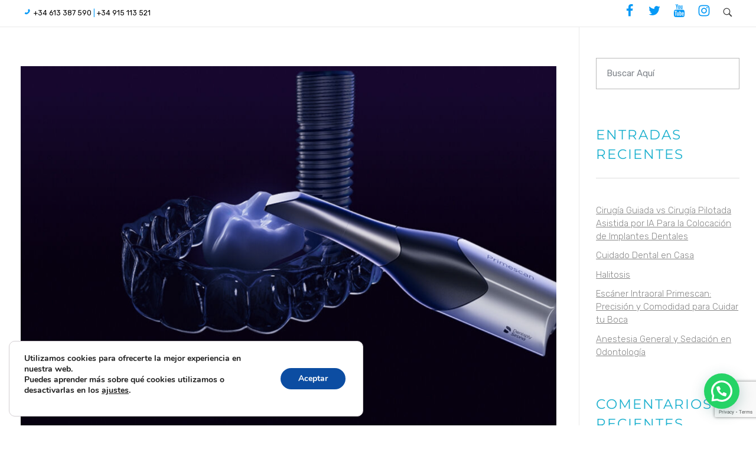

--- FILE ---
content_type: text/html; charset=UTF-8
request_url: https://www.implantes-dentales-en-madrid.com/etiqueta/escaner-intraoral/
body_size: 36489
content:
<!DOCTYPE html>
<!--[if IE 9 ]>   <html class="no-js oldie ie9 ie" lang="es" > <![endif]-->
<!--[if (gt IE 9)|!(IE)]><!--> <html class="no-js" lang="es" > <!--<![endif]-->
<head>
<meta charset="UTF-8" >
<meta http-equiv="X-UA-Compatible" content="IE=edge">
<script>
var gform;gform||(document.addEventListener("gform_main_scripts_loaded",function(){gform.scriptsLoaded=!0}),window.addEventListener("DOMContentLoaded",function(){gform.domLoaded=!0}),gform={domLoaded:!1,scriptsLoaded:!1,initializeOnLoaded:function(o){gform.domLoaded&&gform.scriptsLoaded?o():!gform.domLoaded&&gform.scriptsLoaded?window.addEventListener("DOMContentLoaded",o):document.addEventListener("gform_main_scripts_loaded",o)},hooks:{action:{},filter:{}},addAction:function(o,n,r,t){gform.addHook("action",o,n,r,t)},addFilter:function(o,n,r,t){gform.addHook("filter",o,n,r,t)},doAction:function(o){gform.doHook("action",o,arguments)},applyFilters:function(o){return gform.doHook("filter",o,arguments)},removeAction:function(o,n){gform.removeHook("action",o,n)},removeFilter:function(o,n,r){gform.removeHook("filter",o,n,r)},addHook:function(o,n,r,t,i){null==gform.hooks[o][n]&&(gform.hooks[o][n]=[]);var e=gform.hooks[o][n];null==i&&(i=n+"_"+e.length),gform.hooks[o][n].push({tag:i,callable:r,priority:t=null==t?10:t})},doHook:function(n,o,r){var t;if(r=Array.prototype.slice.call(r,1),null!=gform.hooks[n][o]&&((o=gform.hooks[n][o]).sort(function(o,n){return o.priority-n.priority}),o.forEach(function(o){"function"!=typeof(t=o.callable)&&(t=window[t]),"action"==n?t.apply(null,r):r[0]=t.apply(null,r)})),"filter"==n)return r[0]},removeHook:function(o,n,t,i){var r;null!=gform.hooks[o][n]&&(r=(r=gform.hooks[o][n]).filter(function(o,n,r){return!!(null!=i&&i!=o.tag||null!=t&&t!=o.priority)}),gform.hooks[o][n]=r)}});
</script>
<!-- devices setting -->
<meta name="viewport"   content="initial-scale=1,user-scalable=no,width=device-width">
<!-- outputs by wp_head -->
<meta name='robots' content='index, follow, max-image-preview:large, max-snippet:-1, max-video-preview:-1' />
<style>img:is([sizes="auto" i], [sizes^="auto," i]) { contain-intrinsic-size: 3000px 1500px }</style>
<!-- This site is optimized with the Yoast SEO plugin v26.2 - https://yoast.com/wordpress/plugins/seo/ -->
<title>escáner intraoral archivos - IMPLANTES DENTALES MADRID | DR. HERNÁN</title>
<link rel="canonical" href="https://www.implantes-dentales-en-madrid.com/etiqueta/escaner-intraoral/" />
<meta property="og:locale" content="es_ES" />
<meta property="og:type" content="article" />
<meta property="og:title" content="escáner intraoral archivos - IMPLANTES DENTALES MADRID | DR. HERNÁN" />
<meta property="og:url" content="https://www.implantes-dentales-en-madrid.com/etiqueta/escaner-intraoral/" />
<meta property="og:site_name" content="IMPLANTES DENTALES MADRID | DR. HERNÁN" />
<meta name="twitter:card" content="summary_large_image" />
<meta name="twitter:site" content="@drtomashernan" />
<script type="application/ld+json" class="yoast-schema-graph">{"@context":"https://schema.org","@graph":[{"@type":"CollectionPage","@id":"https://www.implantes-dentales-en-madrid.com/etiqueta/escaner-intraoral/","url":"https://www.implantes-dentales-en-madrid.com/etiqueta/escaner-intraoral/","name":"escáner intraoral archivos - IMPLANTES DENTALES MADRID | DR. HERNÁN","isPartOf":{"@id":"https://www.implantes-dentales-en-madrid.com/#website"},"primaryImageOfPage":{"@id":"https://www.implantes-dentales-en-madrid.com/etiqueta/escaner-intraoral/#primaryimage"},"image":{"@id":"https://www.implantes-dentales-en-madrid.com/etiqueta/escaner-intraoral/#primaryimage"},"thumbnailUrl":"https://www.implantes-dentales-en-madrid.com/wp-content/uploads/2022/02/Captura-de-pantalla-2022-02-09-a-las-20.15.58.png","breadcrumb":{"@id":"https://www.implantes-dentales-en-madrid.com/etiqueta/escaner-intraoral/#breadcrumb"},"inLanguage":"es"},{"@type":"ImageObject","inLanguage":"es","@id":"https://www.implantes-dentales-en-madrid.com/etiqueta/escaner-intraoral/#primaryimage","url":"https://www.implantes-dentales-en-madrid.com/wp-content/uploads/2022/02/Captura-de-pantalla-2022-02-09-a-las-20.15.58.png","contentUrl":"https://www.implantes-dentales-en-madrid.com/wp-content/uploads/2022/02/Captura-de-pantalla-2022-02-09-a-las-20.15.58.png","width":1426,"height":1007,"caption":"Escáner Intraoral Primescan"},{"@type":"BreadcrumbList","@id":"https://www.implantes-dentales-en-madrid.com/etiqueta/escaner-intraoral/#breadcrumb","itemListElement":[{"@type":"ListItem","position":1,"name":"Portada","item":"https://www.implantes-dentales-en-madrid.com/"},{"@type":"ListItem","position":2,"name":"escáner intraoral"}]},{"@type":"WebSite","@id":"https://www.implantes-dentales-en-madrid.com/#website","url":"https://www.implantes-dentales-en-madrid.com/","name":"IMPLANTES DENTALES MADRID | DR. HERNÁN","description":"IMPLANTES DENTALES MADRID | DR. HERNÁN","publisher":{"@id":"https://www.implantes-dentales-en-madrid.com/#organization"},"potentialAction":[{"@type":"SearchAction","target":{"@type":"EntryPoint","urlTemplate":"https://www.implantes-dentales-en-madrid.com/?s={search_term_string}"},"query-input":{"@type":"PropertyValueSpecification","valueRequired":true,"valueName":"search_term_string"}}],"inLanguage":"es"},{"@type":"Organization","@id":"https://www.implantes-dentales-en-madrid.com/#organization","name":"IMPLANTES DENTALES MADRID | DR. HERNÁN","url":"https://www.implantes-dentales-en-madrid.com/","logo":{"@type":"ImageObject","inLanguage":"es","@id":"https://www.implantes-dentales-en-madrid.com/#/schema/logo/image/","url":"https://www.implantes-dentales-en-madrid.com/wp-content/uploads/2019/03/logo@1x.png","contentUrl":"https://www.implantes-dentales-en-madrid.com/wp-content/uploads/2019/03/logo@1x.png","width":251,"height":42,"caption":"IMPLANTES DENTALES MADRID | DR. HERNÁN"},"image":{"@id":"https://www.implantes-dentales-en-madrid.com/#/schema/logo/image/"},"sameAs":["https://www.facebook.com/dental.estetica.madrid","https://x.com/drtomashernan","https://www.instagram.com/dental.estetica.madrid/","https://www.youtube.com/channel/UClwCoZ8DkBcU3KNJhUfUPQg"]}]}</script>
<!-- / Yoast SEO plugin. -->
<link rel='dns-prefetch' href='//fonts.googleapis.com' />
<link rel="alternate" type="application/rss+xml" title="IMPLANTES DENTALES MADRID | DR. HERNÁN &raquo; Feed" href="https://www.implantes-dentales-en-madrid.com/feed/" />
<link rel="alternate" type="application/rss+xml" title="IMPLANTES DENTALES MADRID | DR. HERNÁN &raquo; Feed de los comentarios" href="https://www.implantes-dentales-en-madrid.com/comments/feed/" />
<link rel="alternate" type="application/rss+xml" title="IMPLANTES DENTALES MADRID | DR. HERNÁN &raquo; Etiqueta escáner intraoral del feed" href="https://www.implantes-dentales-en-madrid.com/etiqueta/escaner-intraoral/feed/" />
<script>
window._wpemojiSettings = {"baseUrl":"https:\/\/s.w.org\/images\/core\/emoji\/16.0.1\/72x72\/","ext":".png","svgUrl":"https:\/\/s.w.org\/images\/core\/emoji\/16.0.1\/svg\/","svgExt":".svg","source":{"concatemoji":"https:\/\/www.implantes-dentales-en-madrid.com\/wp-includes\/js\/wp-emoji-release.min.js?ver=6.8.3"}};
/*! This file is auto-generated */
!function(s,n){var o,i,e;function c(e){try{var t={supportTests:e,timestamp:(new Date).valueOf()};sessionStorage.setItem(o,JSON.stringify(t))}catch(e){}}function p(e,t,n){e.clearRect(0,0,e.canvas.width,e.canvas.height),e.fillText(t,0,0);var t=new Uint32Array(e.getImageData(0,0,e.canvas.width,e.canvas.height).data),a=(e.clearRect(0,0,e.canvas.width,e.canvas.height),e.fillText(n,0,0),new Uint32Array(e.getImageData(0,0,e.canvas.width,e.canvas.height).data));return t.every(function(e,t){return e===a[t]})}function u(e,t){e.clearRect(0,0,e.canvas.width,e.canvas.height),e.fillText(t,0,0);for(var n=e.getImageData(16,16,1,1),a=0;a<n.data.length;a++)if(0!==n.data[a])return!1;return!0}function f(e,t,n,a){switch(t){case"flag":return n(e,"\ud83c\udff3\ufe0f\u200d\u26a7\ufe0f","\ud83c\udff3\ufe0f\u200b\u26a7\ufe0f")?!1:!n(e,"\ud83c\udde8\ud83c\uddf6","\ud83c\udde8\u200b\ud83c\uddf6")&&!n(e,"\ud83c\udff4\udb40\udc67\udb40\udc62\udb40\udc65\udb40\udc6e\udb40\udc67\udb40\udc7f","\ud83c\udff4\u200b\udb40\udc67\u200b\udb40\udc62\u200b\udb40\udc65\u200b\udb40\udc6e\u200b\udb40\udc67\u200b\udb40\udc7f");case"emoji":return!a(e,"\ud83e\udedf")}return!1}function g(e,t,n,a){var r="undefined"!=typeof WorkerGlobalScope&&self instanceof WorkerGlobalScope?new OffscreenCanvas(300,150):s.createElement("canvas"),o=r.getContext("2d",{willReadFrequently:!0}),i=(o.textBaseline="top",o.font="600 32px Arial",{});return e.forEach(function(e){i[e]=t(o,e,n,a)}),i}function t(e){var t=s.createElement("script");t.src=e,t.defer=!0,s.head.appendChild(t)}"undefined"!=typeof Promise&&(o="wpEmojiSettingsSupports",i=["flag","emoji"],n.supports={everything:!0,everythingExceptFlag:!0},e=new Promise(function(e){s.addEventListener("DOMContentLoaded",e,{once:!0})}),new Promise(function(t){var n=function(){try{var e=JSON.parse(sessionStorage.getItem(o));if("object"==typeof e&&"number"==typeof e.timestamp&&(new Date).valueOf()<e.timestamp+604800&&"object"==typeof e.supportTests)return e.supportTests}catch(e){}return null}();if(!n){if("undefined"!=typeof Worker&&"undefined"!=typeof OffscreenCanvas&&"undefined"!=typeof URL&&URL.createObjectURL&&"undefined"!=typeof Blob)try{var e="postMessage("+g.toString()+"("+[JSON.stringify(i),f.toString(),p.toString(),u.toString()].join(",")+"));",a=new Blob([e],{type:"text/javascript"}),r=new Worker(URL.createObjectURL(a),{name:"wpTestEmojiSupports"});return void(r.onmessage=function(e){c(n=e.data),r.terminate(),t(n)})}catch(e){}c(n=g(i,f,p,u))}t(n)}).then(function(e){for(var t in e)n.supports[t]=e[t],n.supports.everything=n.supports.everything&&n.supports[t],"flag"!==t&&(n.supports.everythingExceptFlag=n.supports.everythingExceptFlag&&n.supports[t]);n.supports.everythingExceptFlag=n.supports.everythingExceptFlag&&!n.supports.flag,n.DOMReady=!1,n.readyCallback=function(){n.DOMReady=!0}}).then(function(){return e}).then(function(){var e;n.supports.everything||(n.readyCallback(),(e=n.source||{}).concatemoji?t(e.concatemoji):e.wpemoji&&e.twemoji&&(t(e.twemoji),t(e.wpemoji)))}))}((window,document),window._wpemojiSettings);
</script>
<!-- <link rel='stylesheet' id='bdt-uikit-css' href='https://www.implantes-dentales-en-madrid.com/wp-content/plugins/bdthemes-element-pack/assets/css/bdt-uikit.css?ver=3.17.11' media='all' /> -->
<!-- <link rel='stylesheet' id='ep-helper-css' href='https://www.implantes-dentales-en-madrid.com/wp-content/plugins/bdthemes-element-pack/assets/css/ep-helper.css?ver=7.12.2' media='all' /> -->
<link rel="stylesheet" type="text/css" href="//www.implantes-dentales-en-madrid.com/wp-content/cache/wpfc-minified/k0lnz14g/2i3ax.css" media="all"/>
<style id='wp-emoji-styles-inline-css'>
img.wp-smiley, img.emoji {
display: inline !important;
border: none !important;
box-shadow: none !important;
height: 1em !important;
width: 1em !important;
margin: 0 0.07em !important;
vertical-align: -0.1em !important;
background: none !important;
padding: 0 !important;
}
</style>
<style id='classic-theme-styles-inline-css'>
/*! This file is auto-generated */
.wp-block-button__link{color:#fff;background-color:#32373c;border-radius:9999px;box-shadow:none;text-decoration:none;padding:calc(.667em + 2px) calc(1.333em + 2px);font-size:1.125em}.wp-block-file__button{background:#32373c;color:#fff;text-decoration:none}
</style>
<style id='joinchat-button-style-inline-css'>
.wp-block-joinchat-button{border:none!important;text-align:center}.wp-block-joinchat-button figure{display:table;margin:0 auto;padding:0}.wp-block-joinchat-button figcaption{font:normal normal 400 .6em/2em var(--wp--preset--font-family--system-font,sans-serif);margin:0;padding:0}.wp-block-joinchat-button .joinchat-button__qr{background-color:#fff;border:6px solid #25d366;border-radius:30px;box-sizing:content-box;display:block;height:200px;margin:auto;overflow:hidden;padding:10px;width:200px}.wp-block-joinchat-button .joinchat-button__qr canvas,.wp-block-joinchat-button .joinchat-button__qr img{display:block;margin:auto}.wp-block-joinchat-button .joinchat-button__link{align-items:center;background-color:#25d366;border:6px solid #25d366;border-radius:30px;display:inline-flex;flex-flow:row nowrap;justify-content:center;line-height:1.25em;margin:0 auto;text-decoration:none}.wp-block-joinchat-button .joinchat-button__link:before{background:transparent var(--joinchat-ico) no-repeat center;background-size:100%;content:"";display:block;height:1.5em;margin:-.75em .75em -.75em 0;width:1.5em}.wp-block-joinchat-button figure+.joinchat-button__link{margin-top:10px}@media (orientation:landscape)and (min-height:481px),(orientation:portrait)and (min-width:481px){.wp-block-joinchat-button.joinchat-button--qr-only figure+.joinchat-button__link{display:none}}@media (max-width:480px),(orientation:landscape)and (max-height:480px){.wp-block-joinchat-button figure{display:none}}
</style>
<style id='global-styles-inline-css'>
:root{--wp--preset--aspect-ratio--square: 1;--wp--preset--aspect-ratio--4-3: 4/3;--wp--preset--aspect-ratio--3-4: 3/4;--wp--preset--aspect-ratio--3-2: 3/2;--wp--preset--aspect-ratio--2-3: 2/3;--wp--preset--aspect-ratio--16-9: 16/9;--wp--preset--aspect-ratio--9-16: 9/16;--wp--preset--color--black: #000000;--wp--preset--color--cyan-bluish-gray: #abb8c3;--wp--preset--color--white: #ffffff;--wp--preset--color--pale-pink: #f78da7;--wp--preset--color--vivid-red: #cf2e2e;--wp--preset--color--luminous-vivid-orange: #ff6900;--wp--preset--color--luminous-vivid-amber: #fcb900;--wp--preset--color--light-green-cyan: #7bdcb5;--wp--preset--color--vivid-green-cyan: #00d084;--wp--preset--color--pale-cyan-blue: #8ed1fc;--wp--preset--color--vivid-cyan-blue: #0693e3;--wp--preset--color--vivid-purple: #9b51e0;--wp--preset--gradient--vivid-cyan-blue-to-vivid-purple: linear-gradient(135deg,rgba(6,147,227,1) 0%,rgb(155,81,224) 100%);--wp--preset--gradient--light-green-cyan-to-vivid-green-cyan: linear-gradient(135deg,rgb(122,220,180) 0%,rgb(0,208,130) 100%);--wp--preset--gradient--luminous-vivid-amber-to-luminous-vivid-orange: linear-gradient(135deg,rgba(252,185,0,1) 0%,rgba(255,105,0,1) 100%);--wp--preset--gradient--luminous-vivid-orange-to-vivid-red: linear-gradient(135deg,rgba(255,105,0,1) 0%,rgb(207,46,46) 100%);--wp--preset--gradient--very-light-gray-to-cyan-bluish-gray: linear-gradient(135deg,rgb(238,238,238) 0%,rgb(169,184,195) 100%);--wp--preset--gradient--cool-to-warm-spectrum: linear-gradient(135deg,rgb(74,234,220) 0%,rgb(151,120,209) 20%,rgb(207,42,186) 40%,rgb(238,44,130) 60%,rgb(251,105,98) 80%,rgb(254,248,76) 100%);--wp--preset--gradient--blush-light-purple: linear-gradient(135deg,rgb(255,206,236) 0%,rgb(152,150,240) 100%);--wp--preset--gradient--blush-bordeaux: linear-gradient(135deg,rgb(254,205,165) 0%,rgb(254,45,45) 50%,rgb(107,0,62) 100%);--wp--preset--gradient--luminous-dusk: linear-gradient(135deg,rgb(255,203,112) 0%,rgb(199,81,192) 50%,rgb(65,88,208) 100%);--wp--preset--gradient--pale-ocean: linear-gradient(135deg,rgb(255,245,203) 0%,rgb(182,227,212) 50%,rgb(51,167,181) 100%);--wp--preset--gradient--electric-grass: linear-gradient(135deg,rgb(202,248,128) 0%,rgb(113,206,126) 100%);--wp--preset--gradient--midnight: linear-gradient(135deg,rgb(2,3,129) 0%,rgb(40,116,252) 100%);--wp--preset--font-size--small: 13px;--wp--preset--font-size--medium: 20px;--wp--preset--font-size--large: 36px;--wp--preset--font-size--x-large: 42px;--wp--preset--spacing--20: 0.44rem;--wp--preset--spacing--30: 0.67rem;--wp--preset--spacing--40: 1rem;--wp--preset--spacing--50: 1.5rem;--wp--preset--spacing--60: 2.25rem;--wp--preset--spacing--70: 3.38rem;--wp--preset--spacing--80: 5.06rem;--wp--preset--shadow--natural: 6px 6px 9px rgba(0, 0, 0, 0.2);--wp--preset--shadow--deep: 12px 12px 50px rgba(0, 0, 0, 0.4);--wp--preset--shadow--sharp: 6px 6px 0px rgba(0, 0, 0, 0.2);--wp--preset--shadow--outlined: 6px 6px 0px -3px rgba(255, 255, 255, 1), 6px 6px rgba(0, 0, 0, 1);--wp--preset--shadow--crisp: 6px 6px 0px rgba(0, 0, 0, 1);}:where(.is-layout-flex){gap: 0.5em;}:where(.is-layout-grid){gap: 0.5em;}body .is-layout-flex{display: flex;}.is-layout-flex{flex-wrap: wrap;align-items: center;}.is-layout-flex > :is(*, div){margin: 0;}body .is-layout-grid{display: grid;}.is-layout-grid > :is(*, div){margin: 0;}:where(.wp-block-columns.is-layout-flex){gap: 2em;}:where(.wp-block-columns.is-layout-grid){gap: 2em;}:where(.wp-block-post-template.is-layout-flex){gap: 1.25em;}:where(.wp-block-post-template.is-layout-grid){gap: 1.25em;}.has-black-color{color: var(--wp--preset--color--black) !important;}.has-cyan-bluish-gray-color{color: var(--wp--preset--color--cyan-bluish-gray) !important;}.has-white-color{color: var(--wp--preset--color--white) !important;}.has-pale-pink-color{color: var(--wp--preset--color--pale-pink) !important;}.has-vivid-red-color{color: var(--wp--preset--color--vivid-red) !important;}.has-luminous-vivid-orange-color{color: var(--wp--preset--color--luminous-vivid-orange) !important;}.has-luminous-vivid-amber-color{color: var(--wp--preset--color--luminous-vivid-amber) !important;}.has-light-green-cyan-color{color: var(--wp--preset--color--light-green-cyan) !important;}.has-vivid-green-cyan-color{color: var(--wp--preset--color--vivid-green-cyan) !important;}.has-pale-cyan-blue-color{color: var(--wp--preset--color--pale-cyan-blue) !important;}.has-vivid-cyan-blue-color{color: var(--wp--preset--color--vivid-cyan-blue) !important;}.has-vivid-purple-color{color: var(--wp--preset--color--vivid-purple) !important;}.has-black-background-color{background-color: var(--wp--preset--color--black) !important;}.has-cyan-bluish-gray-background-color{background-color: var(--wp--preset--color--cyan-bluish-gray) !important;}.has-white-background-color{background-color: var(--wp--preset--color--white) !important;}.has-pale-pink-background-color{background-color: var(--wp--preset--color--pale-pink) !important;}.has-vivid-red-background-color{background-color: var(--wp--preset--color--vivid-red) !important;}.has-luminous-vivid-orange-background-color{background-color: var(--wp--preset--color--luminous-vivid-orange) !important;}.has-luminous-vivid-amber-background-color{background-color: var(--wp--preset--color--luminous-vivid-amber) !important;}.has-light-green-cyan-background-color{background-color: var(--wp--preset--color--light-green-cyan) !important;}.has-vivid-green-cyan-background-color{background-color: var(--wp--preset--color--vivid-green-cyan) !important;}.has-pale-cyan-blue-background-color{background-color: var(--wp--preset--color--pale-cyan-blue) !important;}.has-vivid-cyan-blue-background-color{background-color: var(--wp--preset--color--vivid-cyan-blue) !important;}.has-vivid-purple-background-color{background-color: var(--wp--preset--color--vivid-purple) !important;}.has-black-border-color{border-color: var(--wp--preset--color--black) !important;}.has-cyan-bluish-gray-border-color{border-color: var(--wp--preset--color--cyan-bluish-gray) !important;}.has-white-border-color{border-color: var(--wp--preset--color--white) !important;}.has-pale-pink-border-color{border-color: var(--wp--preset--color--pale-pink) !important;}.has-vivid-red-border-color{border-color: var(--wp--preset--color--vivid-red) !important;}.has-luminous-vivid-orange-border-color{border-color: var(--wp--preset--color--luminous-vivid-orange) !important;}.has-luminous-vivid-amber-border-color{border-color: var(--wp--preset--color--luminous-vivid-amber) !important;}.has-light-green-cyan-border-color{border-color: var(--wp--preset--color--light-green-cyan) !important;}.has-vivid-green-cyan-border-color{border-color: var(--wp--preset--color--vivid-green-cyan) !important;}.has-pale-cyan-blue-border-color{border-color: var(--wp--preset--color--pale-cyan-blue) !important;}.has-vivid-cyan-blue-border-color{border-color: var(--wp--preset--color--vivid-cyan-blue) !important;}.has-vivid-purple-border-color{border-color: var(--wp--preset--color--vivid-purple) !important;}.has-vivid-cyan-blue-to-vivid-purple-gradient-background{background: var(--wp--preset--gradient--vivid-cyan-blue-to-vivid-purple) !important;}.has-light-green-cyan-to-vivid-green-cyan-gradient-background{background: var(--wp--preset--gradient--light-green-cyan-to-vivid-green-cyan) !important;}.has-luminous-vivid-amber-to-luminous-vivid-orange-gradient-background{background: var(--wp--preset--gradient--luminous-vivid-amber-to-luminous-vivid-orange) !important;}.has-luminous-vivid-orange-to-vivid-red-gradient-background{background: var(--wp--preset--gradient--luminous-vivid-orange-to-vivid-red) !important;}.has-very-light-gray-to-cyan-bluish-gray-gradient-background{background: var(--wp--preset--gradient--very-light-gray-to-cyan-bluish-gray) !important;}.has-cool-to-warm-spectrum-gradient-background{background: var(--wp--preset--gradient--cool-to-warm-spectrum) !important;}.has-blush-light-purple-gradient-background{background: var(--wp--preset--gradient--blush-light-purple) !important;}.has-blush-bordeaux-gradient-background{background: var(--wp--preset--gradient--blush-bordeaux) !important;}.has-luminous-dusk-gradient-background{background: var(--wp--preset--gradient--luminous-dusk) !important;}.has-pale-ocean-gradient-background{background: var(--wp--preset--gradient--pale-ocean) !important;}.has-electric-grass-gradient-background{background: var(--wp--preset--gradient--electric-grass) !important;}.has-midnight-gradient-background{background: var(--wp--preset--gradient--midnight) !important;}.has-small-font-size{font-size: var(--wp--preset--font-size--small) !important;}.has-medium-font-size{font-size: var(--wp--preset--font-size--medium) !important;}.has-large-font-size{font-size: var(--wp--preset--font-size--large) !important;}.has-x-large-font-size{font-size: var(--wp--preset--font-size--x-large) !important;}
:where(.wp-block-post-template.is-layout-flex){gap: 1.25em;}:where(.wp-block-post-template.is-layout-grid){gap: 1.25em;}
:where(.wp-block-columns.is-layout-flex){gap: 2em;}:where(.wp-block-columns.is-layout-grid){gap: 2em;}
:root :where(.wp-block-pullquote){font-size: 1.5em;line-height: 1.6;}
</style>
<!-- <link rel='stylesheet' id='bonfire-morph-css-css' href='https://www.implantes-dentales-en-madrid.com/wp-content/plugins/morph-by-bonfire/morph.css?ver=1' media='all' /> -->
<link rel="stylesheet" type="text/css" href="//www.implantes-dentales-en-madrid.com/wp-content/cache/wpfc-minified/794glbib/2i3ax.css" media="all"/>
<link rel='stylesheet' id='morph-fonts-css' href='//fonts.googleapis.com/css?family=Roboto%3A400%2C500&#038;ver=1.0.0' media='all' />
<!-- <link rel='stylesheet' id='sys-auxin-css-css' href='https://www.implantes-dentales-en-madrid.com/wp-content/themes/phlox-pro-child/style.css?ver=1.0' media='all' /> -->
<!-- <link rel='stylesheet' id='auxin-base-css' href='https://www.implantes-dentales-en-madrid.com/wp-content/themes/phlox-pro/css/base.css?ver=5.17.7' media='all' /> -->
<!-- <link rel='stylesheet' id='auxin-front-icon-css' href='https://www.implantes-dentales-en-madrid.com/wp-content/themes/phlox-pro/css/auxin-icon.css?ver=5.17.7' media='all' /> -->
<!-- <link rel='stylesheet' id='auxin-main-css' href='https://www.implantes-dentales-en-madrid.com/wp-content/themes/phlox-pro/css/main.css?ver=5.17.7' media='all' /> -->
<!-- <link rel='stylesheet' id='auxin-child-css' href='https://www.implantes-dentales-en-madrid.com/wp-content/themes/phlox-pro-child/style.css?ver=5.17.7' media='all' /> -->
<link rel="stylesheet" type="text/css" href="//www.implantes-dentales-en-madrid.com/wp-content/cache/wpfc-minified/ke0bh1cn/2i3ax.css" media="all"/>
<link rel='stylesheet' id='auxin-fonts-google-css' href='//fonts.googleapis.com/css?family=Rubik%3A300%2C300italic%2Cregular%2Citalic%2C500%2C500italic%2C700%2C700italic%2C900%2C900italic%7CMontserrat%3A100%2C100italic%2C200%2C200italic%2C300%2C300italic%2Cregular%2Citalic%2C500%2C500italic%2C600%2C600italic%2C700%2C700italic%2C800%2C800italic%2C900%2C900italic&#038;ver=4.6' media='all' />
<!-- <link rel='stylesheet' id='auxin-custom-css' href='https://www.implantes-dentales-en-madrid.com/wp-content/uploads/phlox-pro/custom.css?ver=4.6' media='all' /> -->
<!-- <link rel='stylesheet' id='auxin-go-pricing-css' href='https://www.implantes-dentales-en-madrid.com/wp-content/themes/phlox-pro/css/go-pricing.css?ver=5.17.7' media='all' /> -->
<!-- <link rel='stylesheet' id='auxin-portfolio-css' href='https://www.implantes-dentales-en-madrid.com/wp-content/themes/phlox-pro/css/portfolio.css?ver=2.3.12' media='all' /> -->
<!-- <link rel='stylesheet' id='auxin-elementor-base-css' href='https://www.implantes-dentales-en-madrid.com/wp-content/themes/phlox-pro/css/other/elementor.css?ver=5.17.7' media='all' /> -->
<!-- <link rel='stylesheet' id='elementor-frontend-css' href='https://www.implantes-dentales-en-madrid.com/wp-content/plugins/elementor/assets/css/frontend.min.css?ver=3.32.5' media='all' /> -->
<link rel="stylesheet" type="text/css" href="//www.implantes-dentales-en-madrid.com/wp-content/cache/wpfc-minified/mjka2945/2i3ax.css" media="all"/>
<link rel='stylesheet' id='elementor-post-1418-css' href='https://www.implantes-dentales-en-madrid.com/wp-content/uploads/elementor/css/post-1418.css?ver=1762177646' media='all' />
<link rel='stylesheet' id='elementor-post-1419-css' href='https://www.implantes-dentales-en-madrid.com/wp-content/uploads/elementor/css/post-1419.css?ver=1762177646' media='all' />
<!-- <link rel='stylesheet' id='eael-general-css' href='https://www.implantes-dentales-en-madrid.com/wp-content/plugins/essential-addons-for-elementor-lite/assets/front-end/css/view/general.min.css?ver=6.4.0' media='all' /> -->
<!-- <link rel='stylesheet' id='moove_gdpr_frontend-css' href='https://www.implantes-dentales-en-madrid.com/wp-content/plugins/gdpr-cookie-compliance/dist/styles/gdpr-main.css?ver=5.0.9' media='all' /> -->
<link rel="stylesheet" type="text/css" href="//www.implantes-dentales-en-madrid.com/wp-content/cache/wpfc-minified/2fnn4h5m/2i3ax.css" media="all"/>
<style id='moove_gdpr_frontend-inline-css'>
#moove_gdpr_cookie_modal,#moove_gdpr_cookie_info_bar,.gdpr_cookie_settings_shortcode_content{font-family:&#039;Nunito&#039;,sans-serif}#moove_gdpr_save_popup_settings_button{background-color:#373737;color:#fff}#moove_gdpr_save_popup_settings_button:hover{background-color:#000}#moove_gdpr_cookie_info_bar .moove-gdpr-info-bar-container .moove-gdpr-info-bar-content a.mgbutton,#moove_gdpr_cookie_info_bar .moove-gdpr-info-bar-container .moove-gdpr-info-bar-content button.mgbutton{background-color:#0C4DA2}#moove_gdpr_cookie_modal .moove-gdpr-modal-content .moove-gdpr-modal-footer-content .moove-gdpr-button-holder a.mgbutton,#moove_gdpr_cookie_modal .moove-gdpr-modal-content .moove-gdpr-modal-footer-content .moove-gdpr-button-holder button.mgbutton,.gdpr_cookie_settings_shortcode_content .gdpr-shr-button.button-green{background-color:#0C4DA2;border-color:#0C4DA2}#moove_gdpr_cookie_modal .moove-gdpr-modal-content .moove-gdpr-modal-footer-content .moove-gdpr-button-holder a.mgbutton:hover,#moove_gdpr_cookie_modal .moove-gdpr-modal-content .moove-gdpr-modal-footer-content .moove-gdpr-button-holder button.mgbutton:hover,.gdpr_cookie_settings_shortcode_content .gdpr-shr-button.button-green:hover{background-color:#fff;color:#0C4DA2}#moove_gdpr_cookie_modal .moove-gdpr-modal-content .moove-gdpr-modal-close i,#moove_gdpr_cookie_modal .moove-gdpr-modal-content .moove-gdpr-modal-close span.gdpr-icon{background-color:#0C4DA2;border:1px solid #0C4DA2}#moove_gdpr_cookie_info_bar span.moove-gdpr-infobar-allow-all.focus-g,#moove_gdpr_cookie_info_bar span.moove-gdpr-infobar-allow-all:focus,#moove_gdpr_cookie_info_bar button.moove-gdpr-infobar-allow-all.focus-g,#moove_gdpr_cookie_info_bar button.moove-gdpr-infobar-allow-all:focus,#moove_gdpr_cookie_info_bar span.moove-gdpr-infobar-reject-btn.focus-g,#moove_gdpr_cookie_info_bar span.moove-gdpr-infobar-reject-btn:focus,#moove_gdpr_cookie_info_bar button.moove-gdpr-infobar-reject-btn.focus-g,#moove_gdpr_cookie_info_bar button.moove-gdpr-infobar-reject-btn:focus,#moove_gdpr_cookie_info_bar span.change-settings-button.focus-g,#moove_gdpr_cookie_info_bar span.change-settings-button:focus,#moove_gdpr_cookie_info_bar button.change-settings-button.focus-g,#moove_gdpr_cookie_info_bar button.change-settings-button:focus{-webkit-box-shadow:0 0 1px 3px #0C4DA2;-moz-box-shadow:0 0 1px 3px #0C4DA2;box-shadow:0 0 1px 3px #0C4DA2}#moove_gdpr_cookie_modal .moove-gdpr-modal-content .moove-gdpr-modal-close i:hover,#moove_gdpr_cookie_modal .moove-gdpr-modal-content .moove-gdpr-modal-close span.gdpr-icon:hover,#moove_gdpr_cookie_info_bar span[data-href]>u.change-settings-button{color:#0C4DA2}#moove_gdpr_cookie_modal .moove-gdpr-modal-content .moove-gdpr-modal-left-content #moove-gdpr-menu li.menu-item-selected a span.gdpr-icon,#moove_gdpr_cookie_modal .moove-gdpr-modal-content .moove-gdpr-modal-left-content #moove-gdpr-menu li.menu-item-selected button span.gdpr-icon{color:inherit}#moove_gdpr_cookie_modal .moove-gdpr-modal-content .moove-gdpr-modal-left-content #moove-gdpr-menu li a span.gdpr-icon,#moove_gdpr_cookie_modal .moove-gdpr-modal-content .moove-gdpr-modal-left-content #moove-gdpr-menu li button span.gdpr-icon{color:inherit}#moove_gdpr_cookie_modal .gdpr-acc-link{line-height:0;font-size:0;color:transparent;position:absolute}#moove_gdpr_cookie_modal .moove-gdpr-modal-content .moove-gdpr-modal-close:hover i,#moove_gdpr_cookie_modal .moove-gdpr-modal-content .moove-gdpr-modal-left-content #moove-gdpr-menu li a,#moove_gdpr_cookie_modal .moove-gdpr-modal-content .moove-gdpr-modal-left-content #moove-gdpr-menu li button,#moove_gdpr_cookie_modal .moove-gdpr-modal-content .moove-gdpr-modal-left-content #moove-gdpr-menu li button i,#moove_gdpr_cookie_modal .moove-gdpr-modal-content .moove-gdpr-modal-left-content #moove-gdpr-menu li a i,#moove_gdpr_cookie_modal .moove-gdpr-modal-content .moove-gdpr-tab-main .moove-gdpr-tab-main-content a:hover,#moove_gdpr_cookie_info_bar.moove-gdpr-dark-scheme .moove-gdpr-info-bar-container .moove-gdpr-info-bar-content a.mgbutton:hover,#moove_gdpr_cookie_info_bar.moove-gdpr-dark-scheme .moove-gdpr-info-bar-container .moove-gdpr-info-bar-content button.mgbutton:hover,#moove_gdpr_cookie_info_bar.moove-gdpr-dark-scheme .moove-gdpr-info-bar-container .moove-gdpr-info-bar-content a:hover,#moove_gdpr_cookie_info_bar.moove-gdpr-dark-scheme .moove-gdpr-info-bar-container .moove-gdpr-info-bar-content button:hover,#moove_gdpr_cookie_info_bar.moove-gdpr-dark-scheme .moove-gdpr-info-bar-container .moove-gdpr-info-bar-content span.change-settings-button:hover,#moove_gdpr_cookie_info_bar.moove-gdpr-dark-scheme .moove-gdpr-info-bar-container .moove-gdpr-info-bar-content button.change-settings-button:hover,#moove_gdpr_cookie_info_bar.moove-gdpr-dark-scheme .moove-gdpr-info-bar-container .moove-gdpr-info-bar-content u.change-settings-button:hover,#moove_gdpr_cookie_info_bar span[data-href]>u.change-settings-button,#moove_gdpr_cookie_info_bar.moove-gdpr-dark-scheme .moove-gdpr-info-bar-container .moove-gdpr-info-bar-content a.mgbutton.focus-g,#moove_gdpr_cookie_info_bar.moove-gdpr-dark-scheme .moove-gdpr-info-bar-container .moove-gdpr-info-bar-content button.mgbutton.focus-g,#moove_gdpr_cookie_info_bar.moove-gdpr-dark-scheme .moove-gdpr-info-bar-container .moove-gdpr-info-bar-content a.focus-g,#moove_gdpr_cookie_info_bar.moove-gdpr-dark-scheme .moove-gdpr-info-bar-container .moove-gdpr-info-bar-content button.focus-g,#moove_gdpr_cookie_info_bar.moove-gdpr-dark-scheme .moove-gdpr-info-bar-container .moove-gdpr-info-bar-content a.mgbutton:focus,#moove_gdpr_cookie_info_bar.moove-gdpr-dark-scheme .moove-gdpr-info-bar-container .moove-gdpr-info-bar-content button.mgbutton:focus,#moove_gdpr_cookie_info_bar.moove-gdpr-dark-scheme .moove-gdpr-info-bar-container .moove-gdpr-info-bar-content a:focus,#moove_gdpr_cookie_info_bar.moove-gdpr-dark-scheme .moove-gdpr-info-bar-container .moove-gdpr-info-bar-content button:focus,#moove_gdpr_cookie_info_bar.moove-gdpr-dark-scheme .moove-gdpr-info-bar-container .moove-gdpr-info-bar-content span.change-settings-button.focus-g,span.change-settings-button:focus,button.change-settings-button.focus-g,button.change-settings-button:focus,#moove_gdpr_cookie_info_bar.moove-gdpr-dark-scheme .moove-gdpr-info-bar-container .moove-gdpr-info-bar-content u.change-settings-button.focus-g,#moove_gdpr_cookie_info_bar.moove-gdpr-dark-scheme .moove-gdpr-info-bar-container .moove-gdpr-info-bar-content u.change-settings-button:focus{color:#0C4DA2}#moove_gdpr_cookie_modal .moove-gdpr-branding.focus-g span,#moove_gdpr_cookie_modal .moove-gdpr-modal-content .moove-gdpr-tab-main a.focus-g,#moove_gdpr_cookie_modal .moove-gdpr-modal-content .moove-gdpr-tab-main .gdpr-cd-details-toggle.focus-g{color:#0C4DA2}#moove_gdpr_cookie_modal.gdpr_lightbox-hide{display:none}
</style>
<!-- <link rel='stylesheet' id='elementor-gf-local-poppins-css' href='https://www.implantes-dentales-en-madrid.com/wp-content/uploads/elementor/google-fonts/css/poppins.css?ver=1743499569' media='all' /> -->
<link rel="stylesheet" type="text/css" href="//www.implantes-dentales-en-madrid.com/wp-content/cache/wpfc-minified/l938qqd7/2i3ax.css" media="all"/>
<script src='//www.implantes-dentales-en-madrid.com/wp-content/cache/wpfc-minified/f1tba5uu/2i3ax.js' type="text/javascript"></script>
<!-- <script src="https://www.implantes-dentales-en-madrid.com/wp-includes/js/jquery/jquery.min.js?ver=3.7.1" id="jquery-core-js"></script> -->
<!-- <script src="https://www.implantes-dentales-en-madrid.com/wp-includes/js/jquery/jquery-migrate.min.js?ver=3.4.1" id="jquery-migrate-js"></script> -->
<!-- <script src="https://www.implantes-dentales-en-madrid.com/wp-content/plugins/auxin-pro-tools/admin/assets/js/elementor/widgets.js?ver=1.9.7" id="auxin-elementor-pro-widgets-js"></script> -->
<!-- <script src="https://www.implantes-dentales-en-madrid.com/wp-content/plugins/morph-by-bonfire/js/morph-accordion.js?ver=1" id="bonfire-morph-accordion-js"></script> -->
<script id="auxin-modernizr-js-extra">
var auxin = {"ajax_url":"https:\/\/www.implantes-dentales-en-madrid.com\/wp-admin\/admin-ajax.php","is_rtl":"","is_reponsive":"1","is_framed":"","frame_width":"20","wpml_lang":"en","uploadbaseurl":"https:\/\/www.implantes-dentales-en-madrid.com\/wp-content\/uploads","nonce":"0bb4b82984"};
</script>
<script id="auxin-modernizr-js-before">
/* < ![CDATA[ */
function auxinNS(n){for(var e=n.split("."),a=window,i="",r=e.length,t=0;r>t;t++)"window"!=e[t]&&(i=e[t],a[i]=a[i]||{},a=a[i]);return a;}
/* ]]> */
</script>
<script src='//www.implantes-dentales-en-madrid.com/wp-content/cache/wpfc-minified/2qctn2xt/2i97s.js' type="text/javascript"></script>
<!-- <script src="https://www.implantes-dentales-en-madrid.com/wp-content/themes/phlox-pro/js/solo/modernizr-custom.min.js?ver=5.17.7" id="auxin-modernizr-js"></script> -->
<link rel="https://api.w.org/" href="https://www.implantes-dentales-en-madrid.com/wp-json/" /><link rel="alternate" title="JSON" type="application/json" href="https://www.implantes-dentales-en-madrid.com/wp-json/wp/v2/tags/445" /><link rel="EditURI" type="application/rsd+xml" title="RSD" href="https://www.implantes-dentales-en-madrid.com/xmlrpc.php?rsd" />
<meta name="generator" content="WordPress 6.8.3" />
<!-- HFCM by 99 Robots - Snippet # 1: SearchConsole/GoogleAnalytics -->
<meta name="google-site-verification" content="JS9SW_AOdSp_6SGc_w7cXL9Sye_nHAGGv3MafJc4bo8" />
<!-- Global site tag (gtag.js) - Google Analytics -->
<script async src="https://www.googletagmanager.com/gtag/js?id=UA-123045265-1"></script>
<script>
window.dataLayer = window.dataLayer || [];
function gtag(){dataLayer.push(arguments);}
gtag('js', new Date());
gtag('config', 'AW-803030753');
gtag('config', 'UA-123045265-1');
</script>
<!-- /end HFCM by 99 Robots -->
<!-- HFCM by 99 Robots - Snippet # 2: MatomoAnalytics -->
<!-- Matomo -->
<script type="text/javascript">
var _paq = window._paq || [];
/* tracker methods like "setCustomDimension" should be called before "trackPageView" */
_paq.push(["setDocumentTitle", document.domain + "/" + document.title]);
_paq.push(["setCookieDomain", "*.www.implantes-dentales-en-madrid.com"]);
_paq.push(["setDomains", ["*.www.implantes-dentales-en-madrid.com"]]);
_paq.push(["setDoNotTrack", true]);
_paq.push(["disableCookies"]);
_paq.push(['trackPageView']);
_paq.push(['enableLinkTracking']);
(function() {
var u="https://nmatomo.systtekcloud.io/";
_paq.push(['setTrackerUrl', u+'matomo.php']);
_paq.push(['setSiteId', 'www.implantes-dentales-en-madrid.com']);
var d=document, g=d.createElement('script'), s=d.getElementsByTagName('script')[0];
g.type='text/javascript'; g.async=true; g.defer=true; g.src=u+'matomo.js'; s.parentNode.insertBefore(g,s);
})();
</script>
<!-- End Matomo Code -->
<!-- /end HFCM by 99 Robots -->
<!-- HFCM by 99 Robots - Snippet # 5: MatomoTagManager -->
<!-- Matomo Tag Manager -->
<script type="text/javascript">
var _mtm = _mtm || [];
_mtm.push({'mtm.startTime': (new Date().getTime()), 'event': 'mtm.Start'});
var d=document, g=d.createElement('script'), s=d.getElementsByTagName('script')[0];
g.type='text/javascript'; g.async=true; g.defer=true; g.src='https://nmatomo.systtekcloud.io/js/container_22VXMnvl.js'; s.parentNode.insertBefore(g,s);
</script>
<!-- End Matomo Tag Manager -->
<!-- /end HFCM by 99 Robots -->
<meta name="msapplication-tap-highlight" content="no" /> 
<meta name="ti-site-data" content="[base64]" /><!-- Chrome, Firefox OS and Opera -->
<meta name="theme-color" content="#6ec1e4" />
<!-- Windows Phone -->
<meta name="msapplication-navbutton-color" content="#6ec1e4" />
<!-- iOS Safari -->
<meta name="apple-mobile-web-app-capable" content="yes">
<meta name="apple-mobile-web-app-status-bar-style" content="black-translucent">
<meta name="generator" content="Elementor 3.32.5; features: additional_custom_breakpoints; settings: css_print_method-external, google_font-enabled, font_display-auto">
<style>.recentcomments a{display:inline !important;padding:0 !important;margin:0 !important;}</style>			<style>
.e-con.e-parent:nth-of-type(n+4):not(.e-lazyloaded):not(.e-no-lazyload),
.e-con.e-parent:nth-of-type(n+4):not(.e-lazyloaded):not(.e-no-lazyload) * {
background-image: none !important;
}
@media screen and (max-height: 1024px) {
.e-con.e-parent:nth-of-type(n+3):not(.e-lazyloaded):not(.e-no-lazyload),
.e-con.e-parent:nth-of-type(n+3):not(.e-lazyloaded):not(.e-no-lazyload) * {
background-image: none !important;
}
}
@media screen and (max-height: 640px) {
.e-con.e-parent:nth-of-type(n+2):not(.e-lazyloaded):not(.e-no-lazyload),
.e-con.e-parent:nth-of-type(n+2):not(.e-lazyloaded):not(.e-no-lazyload) * {
background-image: none !important;
}
}
</style>
<meta name="generator" content="Powered by Slider Revolution 6.7.14 - responsive, Mobile-Friendly Slider Plugin for WordPress with comfortable drag and drop interface." />
<link rel="icon" href="https://www.implantes-dentales-en-madrid.com/wp-content/uploads/2018/04/cropped-favicon-1-32x32.jpg" sizes="32x32" />
<link rel="icon" href="https://www.implantes-dentales-en-madrid.com/wp-content/uploads/2018/04/cropped-favicon-1-192x192.jpg" sizes="192x192" />
<link rel="apple-touch-icon" href="https://www.implantes-dentales-en-madrid.com/wp-content/uploads/2018/04/cropped-favicon-1-180x180.jpg" />
<meta name="msapplication-TileImage" content="https://www.implantes-dentales-en-madrid.com/wp-content/uploads/2018/04/cropped-favicon-1-270x270.jpg" />
<script>function setREVStartSize(e){
//window.requestAnimationFrame(function() {
window.RSIW = window.RSIW===undefined ? window.innerWidth : window.RSIW;
window.RSIH = window.RSIH===undefined ? window.innerHeight : window.RSIH;
try {
var pw = document.getElementById(e.c).parentNode.offsetWidth,
newh;
pw = pw===0 || isNaN(pw) || (e.l=="fullwidth" || e.layout=="fullwidth") ? window.RSIW : pw;
e.tabw = e.tabw===undefined ? 0 : parseInt(e.tabw);
e.thumbw = e.thumbw===undefined ? 0 : parseInt(e.thumbw);
e.tabh = e.tabh===undefined ? 0 : parseInt(e.tabh);
e.thumbh = e.thumbh===undefined ? 0 : parseInt(e.thumbh);
e.tabhide = e.tabhide===undefined ? 0 : parseInt(e.tabhide);
e.thumbhide = e.thumbhide===undefined ? 0 : parseInt(e.thumbhide);
e.mh = e.mh===undefined || e.mh=="" || e.mh==="auto" ? 0 : parseInt(e.mh,0);
if(e.layout==="fullscreen" || e.l==="fullscreen")
newh = Math.max(e.mh,window.RSIH);
else{
e.gw = Array.isArray(e.gw) ? e.gw : [e.gw];
for (var i in e.rl) if (e.gw[i]===undefined || e.gw[i]===0) e.gw[i] = e.gw[i-1];
e.gh = e.el===undefined || e.el==="" || (Array.isArray(e.el) && e.el.length==0)? e.gh : e.el;
e.gh = Array.isArray(e.gh) ? e.gh : [e.gh];
for (var i in e.rl) if (e.gh[i]===undefined || e.gh[i]===0) e.gh[i] = e.gh[i-1];
var nl = new Array(e.rl.length),
ix = 0,
sl;
e.tabw = e.tabhide>=pw ? 0 : e.tabw;
e.thumbw = e.thumbhide>=pw ? 0 : e.thumbw;
e.tabh = e.tabhide>=pw ? 0 : e.tabh;
e.thumbh = e.thumbhide>=pw ? 0 : e.thumbh;
for (var i in e.rl) nl[i] = e.rl[i]<window.RSIW ? 0 : e.rl[i];
sl = nl[0];
for (var i in nl) if (sl>nl[i] && nl[i]>0) { sl = nl[i]; ix=i;}
var m = pw>(e.gw[ix]+e.tabw+e.thumbw) ? 1 : (pw-(e.tabw+e.thumbw)) / (e.gw[ix]);
newh =  (e.gh[ix] * m) + (e.tabh + e.thumbh);
}
var el = document.getElementById(e.c);
if (el!==null && el) el.style.height = newh+"px";
el = document.getElementById(e.c+"_wrapper");
if (el!==null && el) {
el.style.height = newh+"px";
el.style.display = "block";
}
} catch(e){
console.log("Failure at Presize of Slider:" + e)
}
//});
};</script>
<style id="wp-custom-css">
.site-header-section .aux-menu-depth-0>.aux-item-content, .aux-elementor-header .aux-menu-depth-0>.aux-item-content {
padding: .75em .8em;
}
.site-header-section.aux-sticky  .aux-menu-depth-0>.aux-item-content, .aux-elementor-header .aux-menu-depth-0>.aux-item-content {
padding: .75em .5em;
}
body {background: #ffffff!important;}
.aux-logo-header .aux-logo-anchor {
max-width: 224px;
background: transparent;
}
.site-description {
display: none;
}
.aux-header-msg i {
margin: 5px;
}
.aux-demo-mini-text-icon.aux-widget-text
.aux-ico-pos-left.aux-text-padding-fix
.aux-text-widget-header {
padding: 30px 0;
}
.aux-demo-mini-text-icon.aux-widget-text .aux-ico {
margin-left: 0 !important;
margin-top: 4px !important;
display: inline-block;
}
.aux-demo-mini-text-icon.aux-widget-text .aux-ico-pos-left.aux-text-padding-fix .aux-text-widget-content {
padding: 30px 0;
}
.aux-demo-mini-text-icon.aux-widget-text .aux-text-widget-content .col-title {
font-size: 14px;
font-weight: 600;
color: #1D2A3B !important;
line-height: normal;
}
.aux-demo-mini-text-icon.aux-widget-text .aux-text-widget-content .col-subtitle {
font-size: 14px;
font-weight: 400;
letter-spacing: 0;
margin: 0;
line-height: normal;
}
.aux-demo-big-header-text-widget {
width: 90%;
margin-top: -442px;
box-shadow: rgba(0,0,0,0.11) 0 0 55px 0;
z-index: 9;
position: relative;
}
.aux-demo-big-header-text-widget .col-title {
font-family: oswald;
font-size: 72px !important;
color: #1D2A3B;
line-height: 107px !important;
}
.aux-demo-big-header-text-widget.aux-widget-text .aux-wrap-style-box .aux-text-widget-content {
padding: 70px;
}
.aux-button, .readmore a {
font-family: "Poppins" !important;
font-weight: 600;
box-shadow: 0 10px 20px rgba(108, 50, 250, 0.4);
}
.readmore a {
border-radius: 26px !important;
}
.aux-demo-text-title .col-title, .aux-demo-inverse-title .col-title {
font-family: "Oswald";
font-size: 28px;
color: #1D2A3B;
font-weight: 400;
line-height: 41px !important;
}
.aux-demo-mini-text-button.aux-widget-text .aux-text-widget-content {
padding: 15px 0 0 0;
line-height: 25px !important;
}
.aux-demo-mini-text-button .show-more {
color: #803CF3 !important;
font-size: 14px !important;
font-weight: 600 !important;
text-decoration: underline !important;
}
.aux-demo-agency-home .stats-top .stats-desc {
font-family: "Oswald";
}
.aux-demo-agency-home .stats-text {
font-weight: 300;
}
.aux-demo-bgcolor-text.aux-widget-text .aux-text-widget-content{
padding: 120px 105px 120px 150px;
}
.aux-demo-bgcolor-text .col-title, .aux-demo-inverse-title .col-subtitle {
font-size: 72px !important;
font-family: "Oswald";
font-weight: 300;
line-height: 107px !important;
}
.aux-demo-inverse-title .col-subtitle {
color: #1D2A3B !important;
}
.latest-posts .eael-grid-post .eael-entry-wrapper {
padding: 15px 20px;
min-height: 320px;
}
.latest-posts .elementor-element.elementor-element-bfad29f .eael-post-elements-readmore-btn {
position: absolute;
bottom: 50px;
}
/* Single Portfolio */
.single-portfolio .aux-content-top-margin .aux-primary {
margin-top: 160px;
}
.aux-single .type-portfolio.aux-side-right .entry-side-title {
position: relative;
margin-top: 48px;
margin-bottom: 35px;
}
.aux-single .type-portfolio.aux-side-right .entry-side-overview {
margin-bottom: 7px;
}
.aux-single .type-portfolio.aux-side-right .entry-meta-data {
padding-top: 25px;
}
.aux-single .type-portfolio.aux-side-right > .entry-side {
margin-right: -390px;
}
.aux-single .type-portfolio.aux-side-right > .entry-side .entry-side-title > * {
font-size: 54px;
display: block;
line-height: 64px;
font-weight: 600;
}
.aux-single .type-portfolio.aux-side-right > .entry-side .avt-demo-title {
animation: none;
}
.aux-single .type-portfolio.aux-side-right dd {
margin-bottom: 18px;
}
.aux-single .type-portfolio.hentry .alignnone.size-full,
.aux-single .type-portfolio.hentry .entry-media{
margin-bottom: 30px !important;
}
.aux-single .type-portfolio.hentry .alignnone.size-full,
.aux-single .type-portfolio.hentry img:not(:last-child){
margin: 0 !important;
}
.aux-single .type-portfolio.hentry .aux-portfolio-columns .entry-title a {
font-size: 16px;
font-weight: 400;
display: block;
margin-top: 7px;
}
.aux-single .type-portfolio.hentry .entry-main {
margin-bottom: 0;
}
.aux-single .type-portfolio.hentry .entry-content {
margin-bottom: 0;
}
.aux-single .type-portfolio.hentry .entry-content p:last-of-type {
margin-bottom: 0;
}
.aux-single .type-portfolio .entry-actions {
border-top: none;
border-bottom: none;
padding: 0 0 25px 0;
}
.aux-single .type-portfolio .entry-actions .wpulike-heart {
top: 0;
margin-right: 15px;
}
.aux-single .type-portfolio .aux-next-prev-posts:not(.aux-sticky-nav).nav-skin-modern {
margin-top: 0;
}
/* End of single Portfolio */
/* Related posts */
.aux-widget-related-posts .widget-title {
margin-bottom: 50px;
letter-spacing: 4px;
font-size: 14px;
}
.aux-widget-related-posts .hentry .entry-title {
font-size: 16px;
font-weight: 400;
margin-top: 25px;
}
.aux-widget-related-posts .hentry .entry-title a:hover {
color: #3D3D3D;
}
/* End of related posts */
.aux-widget-text .aux-text-widget-content .widget-content ul.aux-social-list li {
list-style: none;
}
.aux-filters.aux-dropdown-filter {
position: absolute;
right: 0;
top: -125px;
}
.aux-logo-text .site-title {
color: #3D3D3D;
font-size: 18px;
}
.aux-logo-text .site-description {
display: none !important;
}
/*-------------------------------*/
.entry-meta-data .aux-button,
.auxicon-share .aux-text,
.wp_ulike_general_class .count-box,
.aux-socials .aux-text,
.mobile-only {
display: none;
}
.phlox-pro:not(.aux-vertical-menu) .site-title::after {
content: none;
}
.desktop-only {
display: block;
}
.avt-demo-thin-subtitle {
font-weight: 100;
margin-bottom: 35px;
}
.avt-demo-title {
font-size: 54px;
display: block;
line-height: 64px;
color: #3D3D3D;
}
.has-line {
position: relative;
}
.aux-tooltip-socials-container .aux-tooltip-socials-wrapper {
left: 0 !important;
}
.aux-widget-related-posts .aux-media-image {
z-index: -1;
}
.has-line::before {
content: ' ';
width: 53px;
height: 3px;
background-color: #3D3D3D;
left: -78px;
position: absolute;
display: block;
top: 50%;
transform: translateY(-50%);
}
.single-launch {
font-size: 14px;
letter-spacing: 4px;
margin-top: 7px;
display: block;
}
/*blog and comments and single post*/
.hentry.aux-narrow-context .entry-content,
.hentry.aux-narrow-context .comment-body,
.hentry.aux-narrow-context .entry-info,
.hentry.aux-narrow-context .entry-header,
.hentry.aux-narrow-context .entry-meta {
margin: 0 16.6%;
}
.hentry.aux-narrow-context .entry-info {
text-align: center;
margin-top: 30px;
}
.post .hentry.aux-narrow-context .entry-content {
margin-bottom: 50px;
}
.post .hentry .entry-header {
margin-bottom: 30px;
}
.post .hentry .entry-media {
margin-bottom: 70px;
}
.single-post .hentry .entry-title,
.page-template-blog-type-3  .hentry .entry-title {
font-size: 42px;
font-weight: 400;
line-height: 57px;
}
.single .hentry .entry-info {
text-transform: uppercase !important;
line-height: 23px !important;
font-weight: 400 !important;
margin-bottom: 30px !important;
}
.page-template-blog-type-3 .hentry .entry-info,
.single-post .hentry .entry-info,
.page-template-blog-type-3 .hentry .entry-info a,
.single-post .hentry .entry-info a {
color: #AAAAAA !important;
}
.page-template-blog-type-3 .hentry .entry-main {
margin-bottom: 68px !important;
}
.page-template-blog-type-3 .entry-content,
.single-post .entry-content {
font-size: 18px;
}
.aux-archive.aux-template-type-3 .aux-primary .entry-content {
margin-bottom: 25px;
}
.single .entry-header {
text-align: center;
}
.aux-read-more {
font-size: 14px;
}
#respond {
margin: 0 16.6%;
}
.aux-comments {
margin: 0 16.6%;
}
.single-post .hentry footer.entry-meta .entry-tax {
font-style: normal;
font-weight: 400;
}
.single-post .hentry footer.entry-meta .entry-tax > a {
font-weight: 400;
text-decoration: none;
}
.comments-title {
font-weight: 400;
font-size: 22px;
line-height: 34px;
margin-bottom: 50px;
}
.aux-commentlist .children {
margin: 0 0 0 70px;
}
.aux-commentlist.skin-arrow-links .children {
padding-top: 30px;
}
.aux-commentlist.skin-arrow-links .children > li {
padding-left: 0;
}
.aux-commentlist.skin-arrow-links .children > li:first-child {
background: none;
}
.aux-commentlist > li .avatar {
border-radius: 50%;
}
.aux-commentlist .comment {
box-shadow: 0px 0px 30px 0px rgba(0, 0, 0, 0.07);
padding: 50px;
}
.aux-commentlist .comment .comment-edit-link {
top: 50px;
right: 50px;
}
.aux-commentlist .comment .comment-author {
margin-bottom: 17px;
}
.aux-commentlist .comment .comment-author cite,
.aux-commentlist .comment .comment-author time {
display: inline-block;
font-size: 16px;
}
.aux-commentlist .comment .comment-author time a {
font-size: 16px;
font-weight: 400;
color: #AAAAAA;
}
.wpulike .count-box {
display: none;
}
.aux-archive.aux-template-type-3 .aux-primary .entry-info {
font-weight: 400 !important;
}
.site-header-section .aux-menu-depth-0.current-menu-item {
font-weight: 400;
}
.widget-socials .aux-social-list {
display: inline-block;
}
.page-template-blog-type-3 .hentry .entry-media {
margin-bottom: 65px;
}
.aux-archive.aux-template-type-3 .aux-primary .entry-header {
margin-bottom: 25px;
}
.aux-archive.aux-template-type-3 .aux-primary .entry-meta a.aux-read-more {
padding: 14px 47px;
font-weight: 400;
}
.aux-single .aux-primary .wpulike-heart {
right: 30px !important
}
.aux-bs-projects .aux-text-widget-content .col-subtitle{
font-size: 52px;
line-height: 78px;
font-weight: 400;
color: #3d3d3d;
}
.aux-bs-projects .aux-text-widget-content .col-title{
font-size: 52px;
line-height: 78px;
}
.aux-bs-projects .widget-content{
margin-top:19px;
max-width:380px;
display:block;
}
.aux-filters.aux-dropdown-filter.aux-right{
margin-top: 0;
}
.hentry .aux-portfolio-columns .entry-title, .aux-widget-recent-portfolios .aux-portfolio-columns .entry-tax{
font-style: normal;
}
.aux-widget-recent-portfolios .aux-portfolio-columns .entry-title {
font-size: 18px !important;
font-family: "Oswald";
font-weight: 400 !important;
text-transform: uppercase;
line-height: normal;
}
.aux-widget-recent-portfolios .aux-portfolio-columns
.hentry .entry-title {
padding-bottom: 0;
text-transform: uppercase;
font-style: normal;
font-weight: 500;
margin-bottom: 0;
}
.subfooter .aux-widget-area .associated-logos .ass-icon-logo {
float: left;
margin: 0 20px 0 0;
width: 80px;
height: 80px;
background: #fff;
}
.subfooter .aux-widget-area .associated-logos .ass-icon-logo img {
-webkit-filter: grayscale(100%);
filter: grayscale(100%);
-webkit-transition: 0.3s linear;
transition: 0.3s linear;
}
.subfooter .aux-widget-area .associated-logos .ass-icon-logo:hover img {
-webkit-filter:grayscale(0);
filter: grayscale(0);
}
.morph-menu-wrapper-active .morph-by-bonfire ul li a {
border-bottom: 1px solid #000;
}
@media only screen and (max-width: 474px) {
.aux-float-layout .aux-end {
float: none;
padding: 15px 0;
text-align: center;
}
.aux-resp .site-header-section .aux-container {
max-height: calc(100vh - 100px);
overflow: visible;
}
.aux-top-header .widget-socials {
display: none;
}
.morph-logo-wrapper {
position: fixed;
display: table;
top: 0;
right: 70px;
height: 54px;
padding: 0 15px;
}
.morph-widgets-wrapper .aux-small>.aux-social-list li {
font-size: 1rem;
display: contents;
}
}
span.info-text a {
color: #000;
}
.blog #main {
padding-top: 90px;
}
@media screen and (max-width:1280px){
.blog #main {
padding-top: 10px;
}
}
.aux-blog-land-style .hentry .author, .aux-blog-land-style .hentry .aux-read-more{
box-shadow:none;
}
aside .widget-container, .aux-aside .widget-container{
font-size:1em;
}
aside .widget-title, .aux-aside .widget-title{
font-size:1.5em;
}
.aux-sidebar ul li a{
font-weight:100;
}h2, .h2, h3, .h3, h4, .h4 { color: #6ec1e4; }
.page-title-section {
position: relative;
display: none;
}
.single-post .hentry .entry-title,
.page-template-blog-type-3 .hentry .entry-title {
font-size: 42px;
font-weight: 400;
line-height: 64px;
color: #6ec1e4;
margin-bottom: 45px;
}
.aux-media-frame.aux-media-image {
display: block;
position: relative;
overflow: initial;
max-width: 100%;
text-align: center;
}
#snippet-box, .nocomments { display: none; }		</style>
<!-- end wp_head -->
</head>
<body class="archive tag tag-escaner-intraoral tag-445 wp-custom-logo wp-theme-phlox-pro wp-child-theme-phlox-pro-child auxin-pro elementor-default elementor-kit-1357 phlox-pro aux-dom-unready aux-full-width aux-resp aux-s-fhd aux-top-sticky  aux-page-animation-off _auxels"  data-framed="">
<div id="inner-body">
<div id="top-header" class="aux-top-header aux-territory aux--container">
<div class="aux-wrapper aux-float-layout">
<div class="aux-container aux-fold aux-float-wrapper"><div class="aux-header-msg aux-start aux-middle "><p><p class="phone"><i class="auxicon-phone-classic-on"></i><span class="info-text"><a onclick="return gtag_report_conversion('tel:613387590 ');" href="tel:613387590">+34 613 387 590</a>  | <a onclick="return gtag_report_conversion('tel:915113521');" href="tel:915113521">+34 915 113 521</a></span></p></p></div>    <div  class="aux-search-section aux-end aux-middle ">
<button class="aux-search-icon  auxicon-search-4 aux-overlay-search "></button>
</div>
<section class="widget-socials aux-socials-container aux-end aux-middle  aux-socials-header aux-horizontal aux-small">
<ul class="aux-social-list">
<li ><a class="facebook" href="https://www.facebook.com/dental.estetica.madrid" target="_blank" ><span class="auxicon-facebook"></span></a></li>
<li ><a class="twitter" href="https://twitter.com/drtomashernan" target="_blank" ><span class="auxicon-twitter"></span></a></li>
<li ><a class="youtube" href="https://www.youtube.com/channel/UClwCoZ8DkBcU3KNJhUfUPQg" target="_blank" ><span class="auxicon-youtube"></span></a></li>
<li ><a class="instagram" href="https://www.instagram.com/dental.estetica.madrid/" target="_blank" ><span class="auxicon-instagram"></span></a></li>
</ul><!-- end socials -->
</section><!-- end socials container -->
</div>
</div><!-- end wrapper -->
</div><!-- end top header -->
<header id="site-header"   class="site-header-section aux-territory aux-semi-full-container aux-header-dark aux-animate-in aux-overlay-with-tb " style="" data-sticky-height="75" data-color-scheme="dark" data-sticky-scheme="dark" role="banner">
<div class="aux-wrapper">
<div class="aux-container aux-fold">
<div class="aux-header aux-header-elements-wrapper aux-float-layout">
<!-- ribbon bar -->
<div class="aux-header-elements">
<!-- logo -->
<div id="logo" class="aux-logo-header aux-start aux-fill aux-tablet-center aux-phone-left">
<div class="aux-logo aux-logo-header-inner aux-scale">
<a href="https://www.implantes-dentales-en-madrid.com/" class="custom-logo-link aux-logo-anchor aux-logo-anchor1 aux-middle aux-has-logo" rel="home"><img width="300" height="88" src="https://www.implantes-dentales-en-madrid.com/wp-content/uploads/2021/01/cropped-implantes-dentales-logo-header-1.png" class="custom-logo aux-logo-image aux-logo-image1 aux-logo-light" alt="IMPLANTES DENTALES MADRID | DR. HERNÁN" decoding="async" /></a>        <section class="aux-logo-text aux-middle">
<h3 class="site-title">
<a href="https://www.implantes-dentales-en-madrid.com/" title="IMPLANTES DENTALES MADRID | DR. HERNÁN" rel="home">IMPLANTES DENTALES MADRID | DR. HERNÁN</a>
</h3>
<p class="site-description">IMPLANTES DENTALES MADRID | DR. HERNÁN</p>        </section>
</div><!-- end logo aux-fold -->
</div>
<!-- burger -->
<div id="nav-burger" class="aux-burger-box aux-end aux-phone-on aux-middle" data-target-panel="toggle-bar" data-target-menu="overlay" data-target-content=".site-header-section .aux-master-menu">
<div class="aux-burger aux-lite-small"><span class="mid-line"></span></div>
</div>
<div class="aux-btns-box aux-btn1-box aux-end aux-middle aux-tablet-off aux-phone-off ">
</div>
<div class="aux-btns-box aux-btn2-box aux-end aux-middle aux-tablet-off aux-phone-off ">
</div>
<!-- menu -->
<div class="aux-menu-box aux-phone-off aux-auto-locate aux-end aux-fill aux-tablet-center" data-tablet=".aux-header .secondary-bar">
<!-- start master menu -->
<nav id="master-menu-main-header" class="menu-one-page-menu-container">
<ul id="menu-one-page-menu" class="aux-master-menu aux-no-js aux-skin-classic aux-horizontal" data-type="horizontal"  data-switch-type="toggle" data-switch-parent=".aux-header .aux-toggle-menu-bar" data-switch-width="767"  >
<!-- start single menu -->
<li id="menu-item-1154" class="menu-item menu-item-type-post_type menu-item-object-page menu-item-home menu-item-1154 aux-menu-depth-0 aux-menu-root-1 aux-menu-item">
<a href="https://www.implantes-dentales-en-madrid.com/" class="aux-item-content" data-ps2id-api="true">
<span class="aux-menu-label">INICIO</span>
</a>
</li>
<!-- end single menu -->
<!-- start single menu -->
<li id="menu-item-1166" class="menu-item menu-item-type-post_type menu-item-object-page menu-item-home menu-item-1166 aux-menu-depth-0 aux-menu-root-2 aux-menu-item">
<a href="https://www.implantes-dentales-en-madrid.com/#equipo" class="aux-item-content" data-ps2id-api="true">
<span class="aux-menu-label">NOSOTROS</span>
</a>
</li>
<!-- end single menu -->
<!-- start single menu -->
<li id="menu-item-1167" class="menu-item menu-item-type-post_type menu-item-object-page menu-item-home menu-item-1167 aux-menu-depth-0 aux-menu-root-3 aux-menu-item">
<a href="https://www.implantes-dentales-en-madrid.com/#instalaciones" class="aux-item-content" data-ps2id-api="true">
<span class="aux-menu-label">INSTALACIONES</span>
</a>
</li>
<!-- end single menu -->
<!-- start single menu -->
<li id="menu-item-1168" class="menu-item menu-item-type-post_type menu-item-object-page menu-item-home menu-item-1168 aux-menu-depth-0 aux-menu-root-4 aux-menu-item">
<a href="https://www.implantes-dentales-en-madrid.com/#tratamientos" class="aux-item-content" data-ps2id-api="true">
<span class="aux-menu-label">TRATAMIENTOS</span>
</a>
</li>
<!-- end single menu -->
<!-- start single menu -->
<li id="menu-item-1169" class="menu-item menu-item-type-post_type menu-item-object-page menu-item-home menu-item-1169 aux-menu-depth-0 aux-menu-root-5 aux-menu-item">
<a href="https://www.implantes-dentales-en-madrid.com/#faq-section" class="aux-item-content" data-ps2id-api="true">
<span class="aux-menu-label">PREGUNTAS FRECUENTES</span>
</a>
</li>
<!-- end single menu -->
<!-- start single menu -->
<li id="menu-item-1407" class="menu-item menu-item-type-post_type menu-item-object-page current_page_parent menu-item-1407 aux-menu-depth-0 aux-menu-root-6 aux-menu-item">
<a href="https://www.implantes-dentales-en-madrid.com/blog/" class="aux-item-content" data-ps2id-api="true">
<span class="aux-menu-label">BLOG</span>
</a>
</li>
<!-- end single menu -->
<!-- start single menu -->
<li id="menu-item-1171" class="menu-item menu-item-type-post_type menu-item-object-page menu-item-home menu-item-1171 aux-menu-depth-0 aux-menu-root-7 aux-menu-item">
<a href="https://www.implantes-dentales-en-madrid.com/#consulta" class="aux-item-content" data-ps2id-api="true">
<span class="aux-menu-label">CONSULTA TU CASO</span>
</a>
</li>
<!-- end single menu -->
<!-- start single menu -->
<li id="menu-item-1193" class="menu-item menu-item-type-post_type menu-item-object-page menu-item-1193 aux-menu-depth-0 aux-menu-root-8 aux-menu-item">
<a href="https://www.implantes-dentales-en-madrid.com/contacto/" class="aux-item-content" data-ps2id-api="true">
<span class="aux-menu-label">CONTACTO</span>
</a>
</li>
<!-- end single menu -->
</ul>
</nav>
<!-- end master menu -->
</div>
</div>
<!-- secondary bar: this element will be filled in tablet size -->
<div class="bottom-bar secondary-bar aux-tablet-on aux-float-wrapper"></div>
<!-- toggle menu bar: this element will be filled in tablet and mobile size -->
<div class="aux-toggle-menu-bar"></div>
</div>
</div>
</div><!-- end of wrapper -->
</header><!-- end header -->
<header id="site-title" class="page-title-section">
<div class="page-header aux-wrapper aux-boxed-container aux-top aux-dark" style="display:block; "   >
<div class="aux-container" >
<p class="aux-breadcrumbs"><span><a href="https://www.implantes-dentales-en-madrid.com" title="Inicio">Inicio</a></span><span class="aux-breadcrumb-sep breadcrumb-icon auxicon-chevron-right-1"></span><span>escáner intraoral</span></p>
<div class="aux-page-title-entry">
<div class="aux-page-title-box">
<section class="page-title-group" >
<h1 class="page-title">Etiqueta de entrada: escáner intraoral</h1>
</section>
</div>
</div><!-- end title entry -->
</div>
</div><!-- end page header -->
</header> <!-- end page header -->
<main id="main" class="aux-main aux-territory aux-template-type-default aux-archive aux-content-top-margin list-post right-sidebar aux-has-sidebar aux-sidebar-style-border aux-user-entry" >
<div class="aux-wrapper">
<div class="aux-container aux-fold clearfix">
<div id="primary" class="aux-primary" >
<div class="content" role="main" data-target="archive"  >
<article class="post-2222 post type-post status-publish format-standard has-post-thumbnail hentry category-blog tag-dentsply tag-escaner-intraoral tag-odontologia-digital tag-primescan" >
<div class="entry-media">
<div class="aux-media-frame aux-media-image "><a href="https://www.implantes-dentales-en-madrid.com/escaner-intraoral-primescan-precision-y-comodidad-para-cuidar-tu-boca/"><img fetchpriority="high" width="1300" height="731" src="https://www.implantes-dentales-en-madrid.com/wp-content/uploads/2022/02/Captura-de-pantalla-2022-02-09-a-las-20.15.58-1300x731.png" class="aux-attachment aux-featured-image attachment-1300x731.25 aux-attachment-id-2228 " alt="Escáner Intraoral Primescan" srcset="https://www.implantes-dentales-en-madrid.com/wp-content/uploads/2022/02/Captura-de-pantalla-2022-02-09-a-las-20.15.58-500x353.png 500w,https://www.implantes-dentales-en-madrid.com/wp-content/uploads/2022/02/Captura-de-pantalla-2022-02-09-a-las-20.15.58-1300x918.png 1300w,https://www.implantes-dentales-en-madrid.com/wp-content/uploads/2022/02/Captura-de-pantalla-2022-02-09-a-las-20.15.58-1300x731.png 1300w,https://www.implantes-dentales-en-madrid.com/wp-content/uploads/2022/02/Captura-de-pantalla-2022-02-09-a-las-20.15.58-1416x796.png 1416w" data-ratio="1.78" data-original-w="1426" sizes="(max-width:1025px) 80vw,1300px" /></a></div>
</div>
<div class="entry-main">
<header class="entry-header">
<h3 class="entry-title">
<a href="https://www.implantes-dentales-en-madrid.com/escaner-intraoral-primescan-precision-y-comodidad-para-cuidar-tu-boca/">
Escáner Intraoral Primescan: Precisión y Comodidad para Cuidar tu Boca                                        </a>
</h3>
<div class="entry-format">
<a href="https://www.implantes-dentales-en-madrid.com/escaner-intraoral-primescan-precision-y-comodidad-para-cuidar-tu-boca/">
<div class="post-format format-"> </div>
</a>
</div>
</header>
<div class="entry-info">
<div class="entry-date">
<a href="https://www.implantes-dentales-en-madrid.com/escaner-intraoral-primescan-precision-y-comodidad-para-cuidar-tu-boca/">
<time datetime="2022-02-09T10:18:50+01:00" title="2022-02-09T10:18:50+01:00" >9 febrero, 2022</time>
</a>
</div>
<span class="entry-meta-sep meta-sep meta-author">por</span>
<span class="author vcard meta-author">
<a href="https://www.implantes-dentales-en-madrid.com/author/clinica-dental-dr-hernan/" rel="author" title="Ver todas las entradas de Clinica Dental Dr. Hernan" >
Clinica Dental Dr. Hernan                                        </a>
</span>
<span class="entry-tax">
<a href="https://www.implantes-dentales-en-madrid.com/categoria/blog/" title="Ver todas las publicaciones en Blog" rel="category" >Blog</a>                                    </span>
</div>
<div class="entry-content">
<div data-elementor-type="wp-post" data-elementor-id="2222" class="elementor elementor-2222" data-elementor-post-type="post">
<section class="elementor-section elementor-top-section elementor-element elementor-element-533ee17 elementor-section-boxed elementor-section-height-default elementor-section-height-default" data-id="533ee17" data-element_type="section">
<div class="elementor-container elementor-column-gap-default">
<div class="aux-parallax-section elementor-column elementor-col-100 elementor-top-column elementor-element elementor-element-12eae522" data-id="12eae522" data-element_type="column">
<div class="elementor-widget-wrap elementor-element-populated">
<div class="elementor-element elementor-element-6cb23063 elementor-widget elementor-widget-text-editor" data-id="6cb23063" data-element_type="widget" data-widget_type="text-editor.default">
<div class="elementor-widget-container">
<p class=" parrafocount">Entre las nuevas herramientas que facilitan el diagnóstico y mejoran los tratamientos en nuestra clínica dental en Carabanchel se encuentra el<strong> Escáner Intraoral Primescan.</strong></p><p class="parrafocount">El escáner intraoral es un dispositivo electrónico que <strong>proporciona una imagen en 3D de la boca del paciente de forma cómoda y sencilla.</strong> El odontólogo pasa la cámara intraoral, de pequeño tamaño y fácil manejo, por encima de los dientes y las encías del paciente. Gracias a la fuente de luz emitida el modelo se recrea en una pantalla táctil en una imagen en tres dimensiones.</p><h4><strong>PRIMESCAN</strong></h4><p>El escáner intraoral que hemos elegido es Primescan de Dentsply Sirona, que permite una impresión digital de alta precisión, incluso en mandíbula completa.<img decoding="async" class="size-medium wp-image-2224 alignleft" src="https://www.implantes-dentales-en-madrid.com/wp-content/uploads/2022/02/Captura-de-pantalla-2022-02-09-a-las-20.16.28-300x300.png" alt="Escáner Intraoral Primescan" width="300" height="300" srcset="https://www.implantes-dentales-en-madrid.com/wp-content/uploads/2022/02/Captura-de-pantalla-2022-02-09-a-las-20.16.28-300x300.png 300w, https://www.implantes-dentales-en-madrid.com/wp-content/uploads/2022/02/Captura-de-pantalla-2022-02-09-a-las-20.16.28-150x150.png 150w, https://www.implantes-dentales-en-madrid.com/wp-content/uploads/2022/02/Captura-de-pantalla-2022-02-09-a-las-20.16.28-768x768.png 768w" sizes="(max-width: 300px) 100vw, 300px" /></p><p>Proporciona un escaneo rápido con un flujo de escaneo continuo: combina más de 50. 000 imágenes por segundo y procesa rápidamente los datos exactos que el software necesita.</p><p><strong>Agiliza el proceso:</strong> la tecnología única de Primescan permite una captura fácil y un procesamiento más rápido de más datos en una mayor resolución. El procesamiento inteligente de Primescan garantiza una interacción óptima con el software mediante la transmisión de los datos exactos que este último debe procesar. </p>								</div>
</div>
</div>
</div>
</div>
</section>
<section class="elementor-section elementor-top-section elementor-element elementor-element-e4486b3 elementor-section-boxed elementor-section-height-default elementor-section-height-default" data-id="e4486b3" data-element_type="section">
<div class="elementor-container elementor-column-gap-default">
<div class="aux-parallax-section elementor-column elementor-col-100 elementor-top-column elementor-element elementor-element-ebc489d" data-id="ebc489d" data-element_type="column">
<div class="elementor-widget-wrap elementor-element-populated">
<div class="elementor-element elementor-element-963d87b elementor-widget elementor-widget-video" data-id="963d87b" data-element_type="widget" data-settings="{&quot;youtube_url&quot;:&quot;https:\/\/www.youtube.com\/watch?v=h2bOYMcDVAE&quot;,&quot;video_type&quot;:&quot;youtube&quot;,&quot;controls&quot;:&quot;yes&quot;}" data-widget_type="video.default">
<div class="elementor-widget-container">
<div class="elementor-wrapper elementor-open-inline">
<div class="elementor-video"></div>		</div>
</div>
</div>
</div>
</div>
</div>
</section>
<section class="elementor-section elementor-top-section elementor-element elementor-element-1f00ed9 elementor-section-boxed elementor-section-height-default elementor-section-height-default" data-id="1f00ed9" data-element_type="section">
<div class="elementor-container elementor-column-gap-default">
<div class="aux-parallax-section elementor-column elementor-col-100 elementor-top-column elementor-element elementor-element-f9798ee" data-id="f9798ee" data-element_type="column">
<div class="elementor-widget-wrap elementor-element-populated">
<div class="elementor-element elementor-element-7524a6d elementor-widget elementor-widget-text-editor" data-id="7524a6d" data-element_type="widget" data-widget_type="text-editor.default">
<div class="elementor-widget-container">
<h4><strong>VENTAJAS DEL EMPLEO DEL ESCÁNER INTRAORAL </strong></h4><p>Tradicionalmente el sistema para representar la cavidad bucal era mediante la realización de impresiones dentales con materiales como alginato o siliconas, que pueden resultar molestos para los pacientes por su sabor y provocar reflejos de naúsea. </p><ul><li>Este tipo de inconvenientes quedan en el pasado mediante el uso del escáner intraoral.</li><li>Los modelos obtenidos mediante este sistema digital ofrecen <strong>mayor precisión y fidelidad,</strong> reduciendo los errores al máximo. </li><li>Mayor<strong> rapidez de envío</strong> de las muestras al laboratorio protésico.</li><li>Facilita y mejora diferentes tipos de tratamientos, desde <strong>ortodoncias</strong> (alienadores invisibles, brackets linguales) hasta<strong> tratamientos de prótesis</strong> (incrustaciones, carillas, implantes) pasando por el <strong>control del <a href="https://www.implantes-dentales-en-madrid.com/contacto/">bruxismo</a>.</strong></li></ul><p>Pide tu cita sin compromiso y te ayudaremos a mejorar tu sonrisa. </p><p>En la <a href="https://www.google.com/maps/place/Cl%C3%ADnica+Dental+Carabanchel+%7C+Dr.+Tom%C3%A1s+Hern%C3%A1n+%7C+Medicina+Est%C3%A9tica+Carabanchel/@40.3616053,-3.7575948,15z/data=!4m2!3m1!1s0x0:0x4ff2c5501d2c72fe?sa=X&amp;ved=2ahUKEwiyv-OOlfDtAhXqA2MBHUvHAGQQ_BIwC3oECBQQBQ">Clínica Dental del Dr. Hernán</a> la primera consulta es sin compromiso y totalmente gratuita.</p>								</div>
</div>
</div>
</div>
</div>
</section>
</div>
<div class="clear"></div>                                    </div>
<footer class="entry-meta">
<div class="readmore">
<a href="https://www.implantes-dentales-en-madrid.com/escaner-intraoral-primescan-precision-y-comodidad-para-cuidar-tu-boca/" class="aux-read-more aux-outline aux-large"><span class="aux-read-more-text">LEER MÁS</span></a>
</div>
</footer>
</div>
</article>
</div><!-- end content -->
</div><!-- end primary -->
<aside class="aux-sidebar aux-sidebar-primary">
<div class="sidebar-inner">
<div class="sidebar-content">
<div class="aux-widget-area"><section id="search-2" class=" aux-open widget-container widget_search">  <form method="get" id="searchform" class="searchform" action="https://www.implantes-dentales-en-madrid.com/">
<input type="text" class="field" name="s" id="s" placeholder="Buscar Aquí" value="" />
<input type="submit" class="submit" name="submit" id="searchsubmit" value="Buscar" />
</form>
</section>
<section id="recent-posts-2" class=" aux-open widget-container widget_recent_entries">
<h3 class="widget-title">Entradas recientes</h3>
<ul>
<li>
<a href="https://www.implantes-dentales-en-madrid.com/cirugia-guiada-vs-cirugia-pilotada-por-ia-para-implantes-dentales/">Cirugía Guiada vs Cirugía Pilotada Asistida por IA Para la Colocación de Implantes Dentales</a>
</li>
<li>
<a href="https://www.implantes-dentales-en-madrid.com/cuidado-dental-en-casa/">Cuidado Dental en Casa</a>
</li>
<li>
<a href="https://www.implantes-dentales-en-madrid.com/halitosis/">Halitosis</a>
</li>
<li>
<a href="https://www.implantes-dentales-en-madrid.com/escaner-intraoral-primescan-precision-y-comodidad-para-cuidar-tu-boca/">Escáner Intraoral Primescan: Precisión y Comodidad para Cuidar tu Boca</a>
</li>
<li>
<a href="https://www.implantes-dentales-en-madrid.com/anestesia-general-y-sedacion-en-odontologia/">Anestesia General y Sedación en Odontología</a>
</li>
</ul>
</section><section id="recent-comments-2" class=" aux-open widget-container widget_recent_comments"><h3 class="widget-title">Comentarios recientes</h3><ul id="recentcomments"></ul></section><section id="categories-2" class=" aux-open widget-container widget_categories"><h3 class="widget-title">Categorías</h3>
<ul>
<li class="cat-item cat-item-198"><a href="https://www.implantes-dentales-en-madrid.com/categoria/blog/">Blog</a>
</li>
<li class="cat-item cat-item-1"><a href="https://www.implantes-dentales-en-madrid.com/categoria/sin-categoria/">Sin categoría</a>
</li>
</ul>
</section></div>                    </div><!-- end sidebar-content -->
</div><!-- end sidebar-inner -->
</aside><!-- end primary siderbar -->
</div><!-- end container -->
</div><!-- end wrapper -->
</main><!-- end main -->
<aside class="subfooter aux-subfooter">
<div class="aux-wrapper">
<div class="aux-container aux-fold">
<div class="aux-row">
<div class="aux-widget-area aux-1-4 aux-tb-3 aux-mb-1">
<section id="custom_html-2" class="widget_text widget-container widget_custom_html _ph_"><h3 class="widget-title">¿DÓNDE ESTAMOS?</h3><div class="textwidget custom-html-widget"><div class="footer-contact widget-container">
<div class="aux-contact-details"><ul>
<li class="address"><i class="auxicon-map-pin-streamline"></i><span class="info-text">Calle Salvador Allende 7<br> 28054 Madrid</span></li></ul>
<div class="line-h"></div>
<ul>
<li class="bus"><i class="fa fa-bus"></i><span class="info-text">Autobús: 35, 155, 118</span></li>
<li class="metro"><i class="fa fa-bars"></i><span class="info-text">Metro: La Peseta (linea 11)</span></li>
</ul>
<ul><li class="phone"><i class="auxicon-phone-classic-on"></i><span class="info-text">+34 613 387 590  | +34 915 113 521</span></li><li class="email"><i class="auxicon-mail-3"></i><span class="info-text">info@tomashernan.com</span></li></ul><section class="widget-socials aux-socials-container  aux-horizontal aux-medium">
<ul class="aux-social-list">
<li><a class="facebook" href="https://www.facebook.com/dental.estetica.madrid" target="_blank"><span class="auxicon-facebook"></span></a></li>
<li><a class="twitter" href="https://twitter.com/drtomashernan" target="_blank"><span class="auxicon-twitter"></span></a></li>
<li><a class="youtube" href="https://www.youtube.com/channel/UClwCoZ8DkBcU3KNJhUfUPQg" target="_blank"><span class="auxicon-youtube"></span></a></li>
<li><a class="instagram" href="https://www.instagram.com/dental.estetica.madrid/" target="_blank"><span class="auxicon-instagram"></span></a></li>
</ul><!-- end socials -->
</section><!-- end socials container -->
</div>
</div>
</div></section>                    </div>
<div class="aux-widget-area aux-1-4 aux-tb-3 aux-mb-1">
<section id="custom_html-3" class="widget_text widget-container widget_custom_html _ph_"><h3 class="widget-title">ASOCIACIONES</h3><div class="textwidget custom-html-widget"><div class="associated-logos">
<div class="ass-icon-logo"><img src="https://implantes-dentales-en-madrid.com/wp-content/uploads/2019/03/fdi-thegem-widget-column-1x.png" alt="Federación Dental Internacional"></div>
<div class="ass-icon-logo"><img src="https://implantes-dentales-en-madrid.com/wp-content/uploads/2019/03/ada-thegem-widget-column-1x-thegem-widget-column-1x.png" alt="American Dental Association"></div>
<div class="ass-icon-logo"><img src="https://www.implantes-dentales-en-madrid.com/wp-content/uploads/2021/01/ada-thegem-widget-column-1x-thegem-widget-column-1x.png" alt="mdp health"></div>
</div></div></section>                    </div>
<div class="aux-widget-area aux-1-2 aux-tb-3 aux-mb-1">
<section id="gform_widget-4" class="widget-container gform_widget _ph_"><h3 class="widget-title">Suscríbete a nuestro newsletter</h3><!-- <link rel='stylesheet' id='gforms_reset_css-css' href='https://www.implantes-dentales-en-madrid.com/wp-content/plugins/gravityforms/legacy/css/formreset.min.css?ver=2.8.18' media='all' /> -->
<!-- <link rel='stylesheet' id='gforms_formsmain_css-css' href='https://www.implantes-dentales-en-madrid.com/wp-content/plugins/gravityforms/legacy/css/formsmain.min.css?ver=2.8.18' media='all' /> -->
<!-- <link rel='stylesheet' id='gforms_ready_class_css-css' href='https://www.implantes-dentales-en-madrid.com/wp-content/plugins/gravityforms/legacy/css/readyclass.min.css?ver=2.8.18' media='all' /> -->
<!-- <link rel='stylesheet' id='gforms_browsers_css-css' href='https://www.implantes-dentales-en-madrid.com/wp-content/plugins/gravityforms/legacy/css/browsers.min.css?ver=2.8.18' media='all' /> -->
<link rel="stylesheet" type="text/css" href="//www.implantes-dentales-en-madrid.com/wp-content/cache/wpfc-minified/2mvlhckq/2i3ax.css" media="all"/>
<script src="https://www.implantes-dentales-en-madrid.com/wp-includes/js/dist/dom-ready.min.js?ver=f77871ff7694fffea381" id="wp-dom-ready-js"></script>
<script src="https://www.implantes-dentales-en-madrid.com/wp-includes/js/dist/hooks.min.js?ver=4d63a3d491d11ffd8ac6" id="wp-hooks-js"></script>
<script src="https://www.implantes-dentales-en-madrid.com/wp-includes/js/dist/i18n.min.js?ver=5e580eb46a90c2b997e6" id="wp-i18n-js"></script>
<script id="wp-i18n-js-after">
wp.i18n.setLocaleData( { 'text direction\u0004ltr': [ 'ltr' ] } );
</script>
<script id="wp-a11y-js-translations">
( function( domain, translations ) {
var localeData = translations.locale_data[ domain ] || translations.locale_data.messages;
localeData[""].domain = domain;
wp.i18n.setLocaleData( localeData, domain );
} )( "default", {"translation-revision-date":"2025-11-02 11:18:01+0000","generator":"GlotPress\/4.0.3","domain":"messages","locale_data":{"messages":{"":{"domain":"messages","plural-forms":"nplurals=2; plural=n != 1;","lang":"es"},"Notifications":["Avisos"]}},"comment":{"reference":"wp-includes\/js\/dist\/a11y.js"}} );
</script>
<script src="https://www.implantes-dentales-en-madrid.com/wp-includes/js/dist/a11y.min.js?ver=3156534cc54473497e14" id="wp-a11y-js"></script>
<script defer='defer' src="https://www.implantes-dentales-en-madrid.com/wp-content/plugins/gravityforms/js/jquery.json.min.js?ver=2.8.18" id="gform_json-js"></script>
<script id="gform_gravityforms-js-extra">
var gform_i18n = {"datepicker":{"days":{"monday":"Lu","tuesday":"Ma","wednesday":"Mi","thursday":"Ju","friday":"Vi","saturday":"Sa","sunday":"Do"},"months":{"january":"Enero","february":"Febrero","march":"Marzo","april":"Abril","may":"Mayo","june":"Junio","july":"Julio","august":"Agosto","september":"Septiembre","october":"Octubre","november":"Noviembre","december":"Diciembre"},"firstDay":1,"iconText":"Elige una fecha"}};
var gf_legacy_multi = [];
var gform_gravityforms = {"strings":{"invalid_file_extension":"Este tipo de archivo no est\u00e1 permitido. Debe ser uno de los siguientes:","delete_file":"Borrar este archivo","in_progress":"en curso","file_exceeds_limit":"El archivo excede el l\u00edmite de tama\u00f1o","illegal_extension":"Este tipo de archivo no est\u00e1 permitido.","max_reached":"N\u00ba m\u00e1ximo de archivos alcanzado","unknown_error":"Hubo un problema al guardar el archivo en el servidor","currently_uploading":"Por favor espera a que se complete la subida","cancel":"Cancelar","cancel_upload":"Cancelar esta subida","cancelled":"Cancelada"},"vars":{"images_url":"https:\/\/www.implantes-dentales-en-madrid.com\/wp-content\/plugins\/gravityforms\/images"}};
var gf_global = {"gf_currency_config":{"name":"Euro","symbol_left":"","symbol_right":"&#8364;","symbol_padding":" ","thousand_separator":".","decimal_separator":",","decimals":2,"code":"EUR"},"base_url":"https:\/\/www.implantes-dentales-en-madrid.com\/wp-content\/plugins\/gravityforms","number_formats":[],"spinnerUrl":"https:\/\/www.implantes-dentales-en-madrid.com\/wp-content\/plugins\/gravityforms\/images\/spinner.svg","version_hash":"9d707d269924d43b0e6130b96bac388e","strings":{"newRowAdded":"Nueva fila a\u00f1adida.","rowRemoved":"Fila eliminada","formSaved":"Se ha guardado el formulario. El contenido incluye el enlace para volver y completar el formulario."}};
</script>
<script defer='defer' src="https://www.implantes-dentales-en-madrid.com/wp-content/plugins/gravityforms/js/gravityforms.min.js?ver=2.8.18" id="gform_gravityforms-js"></script>
<script defer='defer' src="https://www.google.com/recaptcha/api.js?hl=en&amp;ver=6.8.3#038;render=explicit" id="gform_recaptcha-js"></script>
<script defer='defer' src="https://www.implantes-dentales-en-madrid.com/wp-content/plugins/gravityforms/js/placeholders.jquery.min.js?ver=2.8.18" id="gform_placeholder-js"></script>
<script type="text/javascript"></script>
<div class='gf_browser_unknown gform_wrapper gform_legacy_markup_wrapper gform-theme--no-framework footer-mc_wrapper' data-form-theme='legacy' data-form-index='0' id='gform_wrapper_3' ><style>#gform_wrapper_3[data-form-index="0"].gform-theme,[data-parent-form="3_0"]{--gf-color-primary: #204ce5;--gf-color-primary-rgb: 32, 76, 229;--gf-color-primary-contrast: #fff;--gf-color-primary-contrast-rgb: 255, 255, 255;--gf-color-primary-darker: #001AB3;--gf-color-primary-lighter: #527EFF;--gf-color-secondary: #fff;--gf-color-secondary-rgb: 255, 255, 255;--gf-color-secondary-contrast: #112337;--gf-color-secondary-contrast-rgb: 17, 35, 55;--gf-color-secondary-darker: #F5F5F5;--gf-color-secondary-lighter: #FFFFFF;--gf-color-out-ctrl-light: rgba(17, 35, 55, 0.1);--gf-color-out-ctrl-light-rgb: 17, 35, 55;--gf-color-out-ctrl-light-darker: rgba(104, 110, 119, 0.35);--gf-color-out-ctrl-light-lighter: #F5F5F5;--gf-color-out-ctrl-dark: #585e6a;--gf-color-out-ctrl-dark-rgb: 88, 94, 106;--gf-color-out-ctrl-dark-darker: #112337;--gf-color-out-ctrl-dark-lighter: rgba(17, 35, 55, 0.65);--gf-color-in-ctrl: #fff;--gf-color-in-ctrl-rgb: 255, 255, 255;--gf-color-in-ctrl-contrast: #112337;--gf-color-in-ctrl-contrast-rgb: 17, 35, 55;--gf-color-in-ctrl-darker: #F5F5F5;--gf-color-in-ctrl-lighter: #FFFFFF;--gf-color-in-ctrl-primary: #204ce5;--gf-color-in-ctrl-primary-rgb: 32, 76, 229;--gf-color-in-ctrl-primary-contrast: #fff;--gf-color-in-ctrl-primary-contrast-rgb: 255, 255, 255;--gf-color-in-ctrl-primary-darker: #001AB3;--gf-color-in-ctrl-primary-lighter: #527EFF;--gf-color-in-ctrl-light: rgba(17, 35, 55, 0.1);--gf-color-in-ctrl-light-rgb: 17, 35, 55;--gf-color-in-ctrl-light-darker: rgba(104, 110, 119, 0.35);--gf-color-in-ctrl-light-lighter: #F5F5F5;--gf-color-in-ctrl-dark: #585e6a;--gf-color-in-ctrl-dark-rgb: 88, 94, 106;--gf-color-in-ctrl-dark-darker: #112337;--gf-color-in-ctrl-dark-lighter: rgba(17, 35, 55, 0.65);--gf-radius: 3px;--gf-font-size-secondary: 14px;--gf-font-size-tertiary: 13px;--gf-icon-ctrl-number: url("data:image/svg+xml,%3Csvg width='8' height='14' viewBox='0 0 8 14' fill='none' xmlns='http://www.w3.org/2000/svg'%3E%3Cpath fill-rule='evenodd' clip-rule='evenodd' d='M4 0C4.26522 5.96046e-08 4.51957 0.105357 4.70711 0.292893L7.70711 3.29289C8.09763 3.68342 8.09763 4.31658 7.70711 4.70711C7.31658 5.09763 6.68342 5.09763 6.29289 4.70711L4 2.41421L1.70711 4.70711C1.31658 5.09763 0.683417 5.09763 0.292893 4.70711C-0.0976311 4.31658 -0.097631 3.68342 0.292893 3.29289L3.29289 0.292893C3.48043 0.105357 3.73478 0 4 0ZM0.292893 9.29289C0.683417 8.90237 1.31658 8.90237 1.70711 9.29289L4 11.5858L6.29289 9.29289C6.68342 8.90237 7.31658 8.90237 7.70711 9.29289C8.09763 9.68342 8.09763 10.3166 7.70711 10.7071L4.70711 13.7071C4.31658 14.0976 3.68342 14.0976 3.29289 13.7071L0.292893 10.7071C-0.0976311 10.3166 -0.0976311 9.68342 0.292893 9.29289Z' fill='rgba(17, 35, 55, 0.65)'/%3E%3C/svg%3E");--gf-icon-ctrl-select: url("data:image/svg+xml,%3Csvg width='10' height='6' viewBox='0 0 10 6' fill='none' xmlns='http://www.w3.org/2000/svg'%3E%3Cpath fill-rule='evenodd' clip-rule='evenodd' d='M0.292893 0.292893C0.683417 -0.097631 1.31658 -0.097631 1.70711 0.292893L5 3.58579L8.29289 0.292893C8.68342 -0.0976311 9.31658 -0.0976311 9.70711 0.292893C10.0976 0.683417 10.0976 1.31658 9.70711 1.70711L5.70711 5.70711C5.31658 6.09763 4.68342 6.09763 4.29289 5.70711L0.292893 1.70711C-0.0976311 1.31658 -0.0976311 0.683418 0.292893 0.292893Z' fill='rgba(17, 35, 55, 0.65)'/%3E%3C/svg%3E");--gf-icon-ctrl-search: url("data:image/svg+xml,%3Csvg version='1.1' xmlns='http://www.w3.org/2000/svg' width='640' height='640'%3E%3Cpath d='M256 128c-70.692 0-128 57.308-128 128 0 70.691 57.308 128 128 128 70.691 0 128-57.309 128-128 0-70.692-57.309-128-128-128zM64 256c0-106.039 85.961-192 192-192s192 85.961 192 192c0 41.466-13.146 79.863-35.498 111.248l154.125 154.125c12.496 12.496 12.496 32.758 0 45.254s-32.758 12.496-45.254 0L367.248 412.502C335.862 434.854 297.467 448 256 448c-106.039 0-192-85.962-192-192z' fill='rgba(17, 35, 55, 0.65)'/%3E%3C/svg%3E");--gf-label-space-y-secondary: var(--gf-label-space-y-md-secondary);--gf-ctrl-border-color: #686e77;--gf-ctrl-size: var(--gf-ctrl-size-md);--gf-ctrl-label-color-primary: #112337;--gf-ctrl-label-color-secondary: #112337;--gf-ctrl-choice-size: var(--gf-ctrl-choice-size-md);--gf-ctrl-checkbox-check-size: var(--gf-ctrl-checkbox-check-size-md);--gf-ctrl-radio-check-size: var(--gf-ctrl-radio-check-size-md);--gf-ctrl-btn-font-size: var(--gf-ctrl-btn-font-size-md);--gf-ctrl-btn-padding-x: var(--gf-ctrl-btn-padding-x-md);--gf-ctrl-btn-size: var(--gf-ctrl-btn-size-md);--gf-ctrl-btn-border-color-secondary: #686e77;--gf-ctrl-file-btn-bg-color-hover: #EBEBEB;--gf-field-pg-steps-number-color: rgba(17, 35, 55, 0.8);}</style><div id='gf_3' class='gform_anchor' tabindex='-1'></div><form method='post' enctype='multipart/form-data' target='gform_ajax_frame_3' id='gform_3' class='footer-mc' action='/etiqueta/escaner-intraoral/#gf_3' data-formid='3' novalidate>
<div class='gform-body gform_body'><ul id='gform_fields_3' class='gform_fields top_label form_sublabel_below description_below validation_below'><li id="field_3_1" class="gfield gfield--type-name gfield--input-type-name gfield_contains_required field_sublabel_hidden_label gfield--no-description field_description_below hidden_label field_validation_below gfield_visibility_visible"  data-js-reload="field_3_1" ><label class='gfield_label gform-field-label gfield_label_before_complex' >Nombre<span class="gfield_required"><span class="gfield_required gfield_required_asterisk">*</span></span></label><div class='ginput_complex ginput_container ginput_container--name no_prefix has_first_name no_middle_name no_last_name no_suffix gf_name_has_1 ginput_container_name gform-grid-row' id='input_3_1'>
<span id='input_3_1_3_container' class='name_first gform-grid-col gform-grid-col--size-auto' >
<input type='text' name='input_1.3' id='input_3_1_3' value='' tabindex='2'  aria-required='true'   placeholder='Nombre'  />
<label for='input_3_1_3' class='gform-field-label gform-field-label--type-sub hidden_sub_label screen-reader-text'>Nombre</label>
</span>
</div></li><li id="field_3_2" class="gfield gfield--type-email gfield--input-type-email gfield_contains_required field_sublabel_below gfield--no-description field_description_below hidden_label field_validation_below gfield_visibility_visible"  data-js-reload="field_3_2" ><label class='gfield_label gform-field-label' for='input_3_2'>Correo electrónico<span class="gfield_required"><span class="gfield_required gfield_required_asterisk">*</span></span></label><div class='ginput_container ginput_container_email'>
<input name='input_2' id='input_3_2' type='email' value='' class='large' tabindex='6'  placeholder='Correo electrónico' aria-required="true" aria-invalid="false"  />
</div></li><li id="field_3_8" class="gfield gfield--type-consent gfield--type-choice gfield--input-type-consent gfield_checkbox gfield_contains_required field_sublabel_below gfield--no-description field_description_below hidden_label field_validation_below gfield_visibility_visible"  data-js-reload="field_3_8" ><label class='gfield_label gform-field-label gfield_label_before_complex' >Consentimiento<span class="gfield_required"><span class="gfield_required gfield_required_asterisk">*</span></span></label><div class='ginput_container ginput_container_consent'><input name='input_8.1' id='input_3_8_1' type='checkbox' value='1' tabindex='7'  aria-required="true" aria-invalid="false"   /> <label class="gform-field-label gform-field-label--type-inline gfield_consent_label" for='input_3_8_1' >Estoy de acuerdo con la <a href="/informacion-basica-sobre-proteccion-de-datos/" target="_blank">INFORMACIÓN BÁSICA SOBRE PROTECCIÓN DE DATOS</a> de la Clínica Dental Tomás Hernán.<span class="gfield_required gfield_required_asterisk">*</span></label><input type='hidden' name='input_8.2' value='Estoy de acuerdo con la &lt;a href=&quot;/informacion-basica-sobre-proteccion-de-datos/&quot; target=&quot;_blank&quot;&gt;INFORMACIÓN BÁSICA SOBRE PROTECCIÓN DE DATOS&lt;/a&gt; de la Clínica Dental Tomás Hernán.' class='gform_hidden' /><input type='hidden' name='input_8.3' value='6' class='gform_hidden' /></div></li><li id="field_3_9" class="gfield gfield--type-captcha gfield--input-type-captcha gfield--width-full field_sublabel_below gfield--no-description field_description_below field_validation_below gfield_visibility_visible"  data-js-reload="field_3_9" ><label class='gfield_label gform-field-label' for='input_3_9'>CAPTCHA</label><div id='input_3_9' class='ginput_container ginput_recaptcha' data-sitekey='6Lfd080pAAAAALWZ3BLysxqMIMfz2WudYRssEzdJ'  data-theme='light' data-tabindex='-1' data-size='invisible' data-badge='bottomright'></div></li></ul></div>
<div class='gform_footer top_label'> <input type='submit' id='gform_submit_button_3' class='gform_button button' value='Enviar' tabindex='8' onclick='if(window["gf_submitting_3"]){return false;}  if( !jQuery("#gform_3")[0].checkValidity || jQuery("#gform_3")[0].checkValidity()){window["gf_submitting_3"]=true;}  ' onkeypress='if( event.keyCode == 13 ){ if(window["gf_submitting_3"]){return false;} if( !jQuery("#gform_3")[0].checkValidity || jQuery("#gform_3")[0].checkValidity()){window["gf_submitting_3"]=true;}  jQuery("#gform_3").trigger("submit",[true]); }' /> <input type='hidden' name='gform_ajax' value='form_id=3&amp;title=&amp;description=&amp;tabindex=1&amp;theme=legacy' />
<input type='hidden' class='gform_hidden' name='is_submit_3' value='1' />
<input type='hidden' class='gform_hidden' name='gform_submit' value='3' />
<input type='hidden' class='gform_hidden' name='gform_unique_id' value='' />
<input type='hidden' class='gform_hidden' name='state_3' value='[base64]' />
<input type='hidden' class='gform_hidden' name='gform_target_page_number_3' id='gform_target_page_number_3' value='0' />
<input type='hidden' class='gform_hidden' name='gform_source_page_number_3' id='gform_source_page_number_3' value='1' />
<input type='hidden' name='gform_field_values' value='' />
</div>
</form>
</div>
<iframe style='display:none;width:0px;height:0px;' src='about:blank' name='gform_ajax_frame_3' id='gform_ajax_frame_3' title='Este iframe contiene la lógica necesaria para gestionar formularios con ajax activado.'></iframe>
<script>
gform.initializeOnLoaded( function() {gformInitSpinner( 3, 'https://www.implantes-dentales-en-madrid.com/wp-content/plugins/gravityforms/images/spinner.svg', true );jQuery('#gform_ajax_frame_3').on('load',function(){var contents = jQuery(this).contents().find('*').html();var is_postback = contents.indexOf('GF_AJAX_POSTBACK') >= 0;if(!is_postback){return;}var form_content = jQuery(this).contents().find('#gform_wrapper_3');var is_confirmation = jQuery(this).contents().find('#gform_confirmation_wrapper_3').length > 0;var is_redirect = contents.indexOf('gformRedirect(){') >= 0;var is_form = form_content.length > 0 && ! is_redirect && ! is_confirmation;var mt = parseInt(jQuery('html').css('margin-top'), 10) + parseInt(jQuery('body').css('margin-top'), 10) + 100;if(is_form){jQuery('#gform_wrapper_3').html(form_content.html());if(form_content.hasClass('gform_validation_error')){jQuery('#gform_wrapper_3').addClass('gform_validation_error');} else {jQuery('#gform_wrapper_3').removeClass('gform_validation_error');}setTimeout( function() { /* delay the scroll by 50 milliseconds to fix a bug in chrome */ jQuery(document).scrollTop(jQuery('#gform_wrapper_3').offset().top - mt); }, 50 );if(window['gformInitDatepicker']) {gformInitDatepicker();}if(window['gformInitPriceFields']) {gformInitPriceFields();}var current_page = jQuery('#gform_source_page_number_3').val();gformInitSpinner( 3, 'https://www.implantes-dentales-en-madrid.com/wp-content/plugins/gravityforms/images/spinner.svg', true );jQuery(document).trigger('gform_page_loaded', [3, current_page]);window['gf_submitting_3'] = false;}else if(!is_redirect){var confirmation_content = jQuery(this).contents().find('.GF_AJAX_POSTBACK').html();if(!confirmation_content){confirmation_content = contents;}jQuery('#gform_wrapper_3').replaceWith(confirmation_content);jQuery(document).scrollTop(jQuery('#gf_3').offset().top - mt);jQuery(document).trigger('gform_confirmation_loaded', [3]);window['gf_submitting_3'] = false;wp.a11y.speak(jQuery('#gform_confirmation_message_3').text());}else{jQuery('#gform_3').append(contents);if(window['gformRedirect']) {gformRedirect();}}jQuery(document).trigger("gform_pre_post_render", [{ formId: "3", currentPage: "current_page", abort: function() { this.preventDefault(); } }]);                if (event && event.defaultPrevented) {                return;         }        const gformWrapperDiv = document.getElementById( "gform_wrapper_3" );        if ( gformWrapperDiv ) {            const visibilitySpan = document.createElement( "span" );            visibilitySpan.id = "gform_visibility_test_3";            gformWrapperDiv.insertAdjacentElement( "afterend", visibilitySpan );        }        const visibilityTestDiv = document.getElementById( "gform_visibility_test_3" );        let postRenderFired = false;                function triggerPostRender() {            if ( postRenderFired ) {                return;            }            postRenderFired = true;            jQuery( document ).trigger( 'gform_post_render', [3, current_page] );            gform.utils.trigger( { event: 'gform/postRender', native: false, data: { formId: 3, currentPage: current_page } } );            if ( visibilityTestDiv ) {                visibilityTestDiv.parentNode.removeChild( visibilityTestDiv );            }        }        function debounce( func, wait, immediate ) {            var timeout;            return function() {                var context = this, args = arguments;                var later = function() {                    timeout = null;                    if ( !immediate ) func.apply( context, args );                };                var callNow = immediate && !timeout;                clearTimeout( timeout );                timeout = setTimeout( later, wait );                if ( callNow ) func.apply( context, args );            };        }        const debouncedTriggerPostRender = debounce( function() {            triggerPostRender();        }, 200 );        if ( visibilityTestDiv && visibilityTestDiv.offsetParent === null ) {            const observer = new MutationObserver( ( mutations ) => {                mutations.forEach( ( mutation ) => {                    if ( mutation.type === 'attributes' && visibilityTestDiv.offsetParent !== null ) {                        debouncedTriggerPostRender();                        observer.disconnect();                    }                });            });            observer.observe( document.body, {                attributes: true,                childList: false,                subtree: true,                attributeFilter: [ 'style', 'class' ],            });        } else {            triggerPostRender();        }    } );} );
</script>
</section>                    </div>
</div>
</div><!-- end of container -->
</div><!-- end of wrapper -->
</aside><!-- end footer widget -->
    <footer id="sitefooter" class="aux-site-footer" >
<div class="aux-wrapper aux-float-layout">
<div class="aux-container aux-fold aux-float-wrapper"><div id="copyright" class="aux-copyright aux-start aux-middle "><small>© 2025 IMPLANTES DENTALES MADRID | DR. HERNÁN. Todos los derechos reservados. Desarrollado por <a href="https://www.marketingdigitalpymes.es/" title="Marketing Digital Pymes" target="_blank">Marketing Digital Pymes</a></small></div><!-- start master menu -->
<nav id="menu-footer-nav" class="footer-menu aux-end aux-middle  aux-phone-off">
<ul id="menu-footer-menu" class="menu" data-type="horizontal"  >
<li id="menu-item-482" class="menu-item menu-item-type-post_type menu-item-object-page menu-item-privacy-policy menu-item-482">
<a target="_blank" rel="privacy-policy" href="https://www.implantes-dentales-en-madrid.com/politica-privacidad/" data-ps2id-api="true">Política de privacidad</a>
</li>
</ul>
</nav>
<!-- end master menu -->
</div>                <!-- end navigation -->
</div><!-- end wrapper -->
</footer><!-- end sitefooter -->
</div><!--! end of #inner-body -->
<div class="aux-hidden-blocks">
<section id="offmenu" class="aux-offcanvas-menu aux-pin-left" >
<div class="aux-panel-close">
<div class="aux-close aux-cross-symbol aux-thick-medium"></div>
</div>
<div class="offcanvas-header">
</div>
<div class="offcanvas-content">
</div>
<div class="offcanvas-footer">
</div>
</section>
<!-- offcanvas section -->
<section id="offcart" class="aux-offcanvas-menu aux-offcanvas-cart aux-pin-left" >
<div class="aux-panel-close">
<div class="aux-close aux-cross-symbol aux-thick-medium"></div>
</div>
<div class="offcanvas-header">
Cesta de compras            </div>
<div class="aux-cart-wrapper aux-elegant-cart aux-offcart-content">
</div>
</section>
<!-- cartcanvas section -->
<section id="fs-menu-search" class="aux-fs-popup  aux-fs-menu-layout-center aux-indicator">
<div class="aux-panel-close">
<div class="aux-close aux-cross-symbol aux-thick-medium"></div>
</div>
<div class="aux-fs-menu">
</div>
<div class="aux-fs-search">
<div  class="aux-search-section ">
<div  class="aux-search-form ">
<form action="https://www.implantes-dentales-en-madrid.com/" method="get" >
<div class="aux-search-input-form">
<input type="text" class="aux-search-field"  placeholder="Escribe aquí.." name="s" autocomplete="off" />
</div>
<input type="submit" class="aux-black aux-search-submit aux-uppercase" value="Buscar" >
</form>
</div><!-- end searchform -->
</div>
</div>
</section>
<!-- fullscreen search and menu -->
<section id="fs-search" class="aux-fs-popup aux-search-overlay  has-ajax-form">
<div class="aux-panel-close">
<div class="aux-close aux-cross-symbol aux-thick-medium"></div>
</div>
<div class="aux-search-field">
<div  class="aux-search-section aux-404-search">
<div  class="aux-search-form aux-iconic-search">
<form action="https://www.implantes-dentales-en-madrid.com/" method="get" >
<div class="aux-search-input-form">
<input type="text" class="aux-search-field"  placeholder="Buscar..." name="s" autocomplete="off" />
</div>
<div class="aux-submit-icon-container auxicon-search-4 ">
<input type="submit" class="aux-iconic-search-submit" value="Buscar" >
</div>
</form>
</div><!-- end searchform -->
</div>
</div>
</section>
<!-- fullscreen search-->
<div class="aux-scroll-top"></div>
</div>
<!-- outputs by wp_footer -->
<script>
window.RS_MODULES = window.RS_MODULES || {};
window.RS_MODULES.modules = window.RS_MODULES.modules || {};
window.RS_MODULES.waiting = window.RS_MODULES.waiting || [];
window.RS_MODULES.defered = true;
window.RS_MODULES.moduleWaiting = window.RS_MODULES.moduleWaiting || {};
window.RS_MODULES.type = 'compiled';
</script>
<script type="speculationrules">
{"prefetch":[{"source":"document","where":{"and":[{"href_matches":"\/*"},{"not":{"href_matches":["\/wp-*.php","\/wp-admin\/*","\/wp-content\/uploads\/*","\/wp-content\/*","\/wp-content\/plugins\/*","\/wp-content\/themes\/phlox-pro-child\/*","\/wp-content\/themes\/phlox-pro\/*","\/*\\?(.+)"]}},{"not":{"selector_matches":"a[rel~=\"nofollow\"]"}},{"not":{"selector_matches":".no-prefetch, .no-prefetch a"}}]},"eagerness":"conservative"}]}
</script>
<!-- BEGIN MAIN MENU BUTTON -->
<div class="morph-main-menu-button-wrapper">
<!-- BEGIN MENU BUTTON LABEL (if one is entered) -->
<!-- END MENU BUTTON LABEL (if one is entered) -->
<div class="morph-menu-button-three-alt">
<div class="morph-menu-button-three-alt-middle"></div>
</div>
</div>
<!-- END MAIN MENU BUTTON -->
<!-- BEGIN LOGO -->
<div class="morph-logo-wrapper">
<!-- BEGIN LOGO IMAGE -->
<div class="morph-logo-image">
<a href="https://www.implantes-dentales-en-madrid.com/" title="IMPLANTES DENTALES MADRID | DR. HERNÁN" rel="home"><img src="https://www.implantes-dentales-en-madrid.com/wp-content/uploads/2021/01/implantes-dentales-logo-header-1.png" data-rjs="3" alt="IMPLANTES DENTALES MADRID | DR. HERNÁN"></a>
</div>
<!-- END LOGO IMAGE -->
</div>
<!-- END LOGO -->
<!-- BEGIN HEADER BAR -->
<div class="morph-header-bar"></div>
<!-- END HEADER BAR -->
<!-- BEGIN MAIN WRAPPER -->
<div class="morph-main-wrapper">
<div class="morph-main-wrapper-inner">
<div class="morph-main">
<!-- BEGIN HEADING CONTENT -->
<div class="morph-heading-wrapper">
<div class="morph-heading-inner">
<!-- BEGIN HEADING TEXT -->
<div class="morph-heading-text">
</div>
<!-- END HEADING TEXT -->
<!-- BEGIN SUBHEADING TEXT -->
<div class="morph-subheading-text">
</div>
<!-- END SUBHEADING TEXT -->
<!-- BEGIN SEARCH BUTTON -->
<!-- END SEARCH BUTTON -->
<!-- BEGIN SEARCH FORM CLOSE ICON -->
<div class="morph-search-close-wrapper">
<div class="morph-search-close-button">
</div>
</div>
<!-- END SEARCH FORM CLOSE ICON -->
<!-- BEGIN SEARCH FORM -->
<div class="morph-search-wrapper">
<form method="get" id="searchform" action="https://www.implantes-dentales-en-madrid.com/">
<input type="text" name="s" id="s">
</form>
</div>
<!-- END SEARCH FORM -->
<!-- BEGIN SECONDARY MENU BUTTON -->
<!-- END SECONDARY MENU BUTTON -->
</div>
</div>
<!-- END HEADING CONTENT -->
<!-- BEGIN HEADING BACKGROUND OVERLAY -->
<div class="morph-heading-overlay"></div>
<!-- END HEADING BACKGROUND OVERLAY -->
<!-- BEGIN HEADING IMAGE -->
<div class="morph-heading-image"></div>
<!-- END HEADING IMAGE -->
<!-- BEGIN MAIN MENU + WIDGETS -->
<div class="morph-menu-wrapper">
<!-- BEGIN MAIN MENU -->
<!-- start master menu -->
<div class="morph-by-bonfire"><ul id="menu-one-page-menu-1" class="menu"><li id="menu-item-1154" class="menu-item menu-item-type-post_type menu-item-object-page menu-item-home"><a href="https://www.implantes-dentales-en-madrid.com/">INICIO<div class="morph-menu-item-description"></div></a></li>
<li id="menu-item-1166" class="menu-item menu-item-type-post_type menu-item-object-page menu-item-home"><a href="https://www.implantes-dentales-en-madrid.com/">NOSOTROS<div class="morph-menu-item-description"></div></a></li>
<li id="menu-item-1167" class="menu-item menu-item-type-post_type menu-item-object-page menu-item-home"><a href="https://www.implantes-dentales-en-madrid.com/">INSTALACIONES<div class="morph-menu-item-description"></div></a></li>
<li id="menu-item-1168" class="menu-item menu-item-type-post_type menu-item-object-page menu-item-home"><a href="https://www.implantes-dentales-en-madrid.com/">TRATAMIENTOS<div class="morph-menu-item-description"></div></a></li>
<li id="menu-item-1169" class="menu-item menu-item-type-post_type menu-item-object-page menu-item-home"><a href="https://www.implantes-dentales-en-madrid.com/">PREGUNTAS FRECUENTES<div class="morph-menu-item-description"></div></a></li>
<li id="menu-item-1407" class="menu-item menu-item-type-post_type menu-item-object-page current_page_parent"><a href="https://www.implantes-dentales-en-madrid.com/blog/">BLOG<div class="morph-menu-item-description"></div></a></li>
<li id="menu-item-1171" class="menu-item menu-item-type-post_type menu-item-object-page menu-item-home"><a href="https://www.implantes-dentales-en-madrid.com/">CONSULTA TU CASO<div class="morph-menu-item-description"></div></a></li>
<li id="menu-item-1193" class="menu-item menu-item-type-post_type menu-item-object-page"><a href="https://www.implantes-dentales-en-madrid.com/contacto/">CONTACTO<div class="morph-menu-item-description"></div></a></li>
</ul></div>
<!-- end master menu -->
<!-- END MAIN MENU -->
<!-- BEGIN WIDGETS -->
<div class="morph-widgets-wrapper">
</div>
<!-- END WIDGETS -->
</div>
<!-- END MAIN MENU + WIDGETS -->
</div>
</div>
</div>
<!-- END MAIN WRAPPER -->
<!-- BEGIN MAIN BACKGROUND -->
<div class="morph-main-background">
</div>
<!-- END MAIN BACKGROUND -->
<!-- BEGIN BACKGROUND OVERLAY (when menu open) -->
<div class="morph-background-overlay"></div>
<!-- END BACKGROUND OVERLAY (when menu open) -->
<style>
/**************************************************************
*** CUSTOM COLORS
**************************************************************/
/* header */
.morph-header-bar {
background-color:#ffffff;
opacity:1;
}
/* logo colors */
.morph-logo a { color:; }
.morph-logo a:hover { color:; }
/* widgets */
.morph-widgets-wrapper .widgettitle { color:; }
.morph-widgets-wrapper .widget { color:; }
.morph-widgets-wrapper .post-date,
.morph-widgets-wrapper .rss-date,
.morph-widgets-wrapper .wp-caption,
.morph-widgets-wrapper .wp-caption-text { color:; }
.morph-widgets-wrapper .widget a { color:; }
.morph-widgets-wrapper .widget_search input { color: !important; border-color: !important; }
/* searchform placeholder */
.morph-widgets-wrapper .widget_search input#s::-webkit-input-placeholder { color: !important; }
.morph-widgets-wrapper .widget_search input#s:-moz-placeholder { color: !important; }
.morph-widgets-wrapper .widget_search input#s::-moz-placeholder { color: !important; }
/* menu button */
.morph-main-menu-button:after,
.morph-main-menu-button:before,
.morph-main-menu-button div.morph-main-menu-button-middle:before,
.morph-menu-button-three-alt:after,
.morph-menu-button-three-alt:before,
.morph-menu-button-three-alt div.morph-menu-button-three-alt-middle:before,
.morph-menu-button-four:after,
.morph-menu-button-four:before,
.morph-menu-button-four div.morph-menu-button-four-middle:before,
.morph-menu-button-four div.morph-menu-button-four-middle:after { background-color:#000000; }
/* menu button label */
.morph-menu-button-label { color:; }
/* main menu button hover */
.morph-main-menu-button:hover:after,
.morph-main-menu-button:hover:before,
.morph-main-menu-button:hover div.morph-main-menu-button-middle:before,
.morph-menu-button-three-alt:hover:after,
.morph-menu-button-three-alt:hover:before,
.morph-menu-button-three-alt:hover div.morph-menu-button-three-alt-middle:before,
.morph-menu-button-four:hover:after,
.morph-menu-button-four:hover:before,
.morph-menu-button-four:hover div.morph-menu-button-four-middle:before,
.morph-menu-button-four:hover div.morph-menu-button-four-middle:after { background-color:#6ec1e4; }
/* menu button label */
.morph-main-menu-button-wrapper:hover .morph-menu-button-label { color:; }
/* menu button active */
.morph-menu-active .morph-main-menu-button:after,
.morph-menu-active .morph-main-menu-button:before,
.morph-menu-active .morph-main-menu-button div.morph-main-menu-button-middle:before,
.morph-menu-active .morph-menu-button-three-alt:after,
.morph-menu-active .morph-menu-button-three-alt:before,
.morph-menu-active .morph-menu-button-three-alt div.morph-menu-button-three-alt-middle:before,
.morph-menu-active .morph-menu-button-four:after,
.morph-menu-active .morph-menu-button-four:before,
.morph-menu-active .morph-menu-button-four div.morph-menu-button-four-middle:before,
.morph-menu-active .morph-menu-button-four div.morph-menu-button-four-middle:after { background-color:#6ec1e4; }
/* menu button active hover */
.morph-menu-active .morph-main-menu-button:hover:after,
.morph-menu-active .morph-main-menu-button:hover:before,
.morph-menu-active .morph-main-menu-button:hover div.morph-main-menu-button-middle:before,
.morph-menu-active .morph-menu-button-three-alt:hover:after,
.morph-menu-active .morph-menu-button-three-alt:hover:before,
.morph-menu-active .morph-menu-button-three-alt:hover div.morph-menu-button-three-alt-middle:before,
.morph-menu-active .morph-menu-button-four:hover:after,
.morph-menu-active .morph-menu-button-four:hover:before,
.morph-menu-active .morph-menu-button-four:hover div.morph-menu-button-four-middle:before,
.morph-menu-active .morph-menu-button-four:hover div.morph-menu-button-four-middle:after { background-color:#000000; }
/* custom menu button speed */
.morph-main-menu-button:after,
.morph-main-menu-button:before,
.morph-main-menu-button div.morph-main-menu-button-middle:before,
.morph-menu-button-three-alt:after,
.morph-menu-button-three-alt:before,
.morph-menu-button-three-alt div.morph-menu-button-three-alt-middle:before,
.morph-menu-button-four:after,
.morph-menu-button-four:before,
.morph-menu-button-four div.morph-menu-button-four-middle:before,
.morph-menu-button-four div.morph-menu-button-four-middle:after {
-webkit-transition:all s ease !important;
-moz-transition:all s ease !important;
transition:all s ease !important;
}
/* secondary menu button */
.morph-secondary-button-inner,
.morph-secondary-button-inner::before,
.morph-secondary-button-inner::after { background-color:;}
/* secondary menu button hover */
.morph-secondary-button:hover .morph-secondary-button-inner,
.morph-secondary-button:hover .morph-secondary-button-inner::before,
.morph-secondary-button:hover .morph-secondary-button-inner::after { background-color:#A0A0A0; background-color:;}
/* secondary menu button active */
.morph-secondary-menu-button-active .morph-secondary-button-inner,
.morph-secondary-menu-button-active .morph-secondary-button-inner::before,
.morph-secondary-menu-button-active .morph-secondary-button-inner::after { background-color:; }
/* secondary menu button active hover */
.morph-secondary-menu-button-active .morph-secondary-button:hover .morph-secondary-button-inner,
.morph-secondary-menu-button-active .morph-secondary-button:hover .morph-secondary-button-inner::before,
.morph-secondary-menu-button-active .morph-secondary-button:hover .morph-secondary-button-inner::after { background-color:; }
/* search button */
.taptap-search-button { border-color:; }
.taptap-search-button::after { background-color:; }
.morph-search-button:hover .taptap-search-button { border-color:; }
.morph-search-button:hover .taptap-search-button::after { background-color:; }
/* search close button */
.morph-search-close-button:before,
.morph-search-close-button:after { background-color:; }
.morph-search-close-wrapper:hover .morph-search-close-button:before,
.morph-search-close-wrapper:hover .morph-search-close-button:after { background-color:; }
/* search field border + text */
.morph-search-wrapper { border-color:; }
.morph-search-wrapper #searchform input { color:; }
/* heading + sub-heading text */
.morph-heading-text { color:; }
.morph-subheading-text { color:; }
/* heading overlay */
.morph-heading-overlay { background-color:#ffffff; }
/* heading bottom border + border thickness */
.morph-heading-wrapper { border-bottom-color:#000000; border-bottom-width:0px; }
/* main menu */
.morph-main-background { background-color:; }
.morph-by-bonfire ul li a { color:#000000; }
.morph-by-bonfire .menu > li > a { font-size:px; }
.morph-menu-item-description { font-size:px; color:; }
.morph-by-bonfire ul.sub-menu li a { font-size:px; color:; }
.morph-by-bonfire a i { color:; }
/* menu item hovers */
.morph-by-bonfire ul li.full-item-arrow-hover > a,
.morph-by-bonfire ul li a:hover { color:#6ec1e4; }
.morph-by-bonfire ul li.full-item-arrow-hover > a i,
.morph-by-bonfire a:hover i { color:#55565C; }
.morph-by-bonfire ul.sub-menu li.full-item-arrow-hover > a,
.morph-by-bonfire ul.sub-menu li a:hover { color:#77787C; }
/* sub-menu arrow hover */
.full-item-arrow-hover > .morph-sub-arrow .morph-sub-arrow-inner::before,
.full-item-arrow-hover > .morph-sub-arrow .morph-sub-arrow-inner::after,
.morph-sub-arrow:hover .morph-sub-arrow-inner::before,
.morph-sub-arrow:hover .morph-sub-arrow-inner::after { background-color:#888; }
.morph-by-bonfire ul li.border a { border-color:#000000; }
/* sub-menu arrow */
.morph-sub-arrow .morph-sub-arrow-inner::before,
.morph-sub-arrow .morph-sub-arrow-inner::after { background-color:; }
/* secondary menu */
.morph-secondary-menu-wrapper { background-color:; border-color:; }
.morph-secondary-menu-wrapper:after { background-color:; }
.morph-secondary-menu-wrapper a { font-size:px; color:; }
.morph-secondary-menu-wrapper a:hover { color:; }
/* background overlay opacity */
.morph-background-overlay-active { opacity:0.7; }
/* background overlay color */
.morph-background-overlay { background-color:#000000; }
/* flyout speed */
.morph-menu-wrapper,
.morph-main-background,
.morph-main-wrapper {
-webkit-transition:all 0.75s ease !important;
-moz-transition:all 0.75s ease !important;
transition:all 0.75s ease !important;
}
.morph-menu-wrapper-active .morph-by-bonfire ul li a {
-webkit-transition-duration:0.75s !important;
-moz-transition-duration:0.75s !important;
transition-duration:0.75s !important;
}
/* custom width */
.morph-menu-wrapper,
.morph-main-background,
.morph-main-wrapper {
width:200px;
max-width:100%;
}
.morph-main-wrapper,
.morph-main-background {
-webkit-transform:translateX(-200px);
-moz-transform:translateX(-200px);
transform:translateX(-200px);
}
.morph-main-wrapper-right,
.morph-main-background-right {
-webkit-transform:translateX(200px);
-moz-transform:translateX(200px);
transform:translateX(200px);
}
/* menu button animations (-/X) */
/* top bar animation (3 lines) */
.morph-menu-active .morph-main-menu-button:before {
margin:2px 0 0 0;
transform:translateY(4px) rotate(45deg);
-moz-transform:translateY(4px) rotate(45deg);
-ms-transform:translateY(4px) rotate(45deg);
-webkit-transform:translateY(4px) rotate(45deg);
}
/* bottom bar animation (3 lines) */
.morph-menu-active .morph-main-menu-button:after {
transform:translateY(-4px) rotate(-45deg);
-moz-transform:translateY(-4px) rotate(-45deg);
-ms-transform:translateY(-4px) rotate(-45deg);
-webkit-transform:translateY(-4px) rotate(-45deg);
}
/* middle bar fade out (3 lines) */
.morph-menu-active div.morph-main-menu-button-middle:before {
opacity:0;
-webkit-transition:all .15s ease;
-moz-transition:all .15s ease;
-ms-transition:all .15s ease;
transition:all .15s ease;
}
/* top bar animation (alternate 3 lines) */
.morph-menu-active .morph-menu-button-three-alt:before {
width:24px;
margin-right:7px;
transform:translateY(6px) rotate(45deg);
-moz-transform:translateY(6px) rotate(45deg);
-webkit-transform:translateY(6px) rotate(45deg);
}
/* bottom bar animation (alternate 3 lines) */
.morph-menu-active .morph-menu-button-three-alt:after {
width:24px;
margin:8px 0 0 0px;
transform:translateY(-9px) rotate(-45deg);
-moz-transform:translateY(-9px) rotate(-45deg);
-webkit-transform:translateY(-9px) rotate(-45deg);
}
/* middle bar fade out (alternate 3 lines) */
.morph-menu-active div.morph-menu-button-three-alt-middle:before {
opacity:0;
-webkit-transition:all .15s ease;
-moz-transition:all .15s ease;
transition:all .15s ease;
}
/* top bar animation (alternate 4 lines) */
.morph-menu-active .morph-menu-button-four:before {
width:11px;
transform:translateY(3px) translateX(-1px) rotate(45deg);
-moz-transform:translateY(3px) translateX(-1px) rotate(45deg);
-webkit-transform:translateY(3px) translateX(-1px) rotate(45deg);
}
/* middle bar #1 animation (alternate 4 lines) */
.morph-menu-active .morph-menu-button-four div.morph-menu-button-four-middle:before {
width:11px;
transform:translateY(-3px) translateX(11px) rotate(-45deg);
-moz-transform:translateY(-3px) translateX(11px) rotate(-45deg);
-webkit-transform:translateY(-3px) translateX(11px) rotate(-45deg);
}
/* middle bar #2 animation (alternate 4 lines) */
.morph-menu-active .morph-menu-button-four div.morph-menu-button-four-middle:after {
width:11px;
transform:translateY(3px) translateX(-1px) rotate(-45deg);
-moz-transform:translateY(3px) translateX(-1px) rotate(-45deg);
-webkit-transform:translateY(3px) translateX(-1px) rotate(-45deg);
}
/* bottom bar animation (alternate 4 lines) */
.morph-menu-active .morph-menu-button-four:after {
width:11px;
transform:translateY(-3px) translateX(11px) rotate(45deg);
-moz-transform:translateY(-3px) translateX(11px) rotate(45deg);
-webkit-transform:translateY(-3px) translateX(11px) rotate(45deg);
}
/* custom heading height */
.morph-heading-wrapper,
.morph-heading-overlay,
.morph-heading-image { height:35px; }
.morph-menu-wrapper { top:35px; }
/* heading overlay opacity */
.morph-heading-overlay { opacity:0.7; }
/* heading image */
.morph-heading-image {
background-image:url(https://implantes-dentales-en-madrid.com/wp-content/uploads/2019/03/logo@1x.png);
}
/* heading image pattern */
/* thin button variations */
/* menu buttons */
.morph-main-menu-button:after,
.morph-main-menu-button:before,
.morph-main-menu-button div.morph-main-menu-button-middle:before {
height:1px;
margin:0 0 6px 0;
}
.morph-menu-button-three-alt:after,
.morph-menu-button-three-alt:before,
.morph-menu-button-three-alt div.morph-menu-button-three-alt-middle:before {
height:1px;
margin-top:5px;
margin-bottom:5px;
}
.morph-menu-button-four:after,
.morph-menu-button-four:before,
.morph-menu-button-four div.morph-menu-button-four-middle:before,
.morph-menu-button-four div.morph-menu-button-four-middle:after {
height:1px;
margin-top:5px;
}
/* search button */
.taptap-search-button {
border-width:1px;
}
.taptap-search-button::after {
top:10px;
left:8px;
height:1px;
}
/* search form close button */
.morph-search-close-button:before,
.morph-search-close-button:after {
height:1px;
}
.morph-search-close-button:after {	
-webkit-transform:translateY(5px) rotate(-45deg);
-moz-transform:translateY(5px) rotate(-45deg);
transform:translateY(5px) rotate(-45deg);
}
/* search form */
.morph-search-wrapper {
border-width:1px;
}
/* sub-menu arrow */
.morph-sub-arrow-inner::before,
.morph-sub-arrow-inner::after {
height:1px;
}
.morph-sub-arrow-inner::after {
left:17px;
}
/* secondary menu button */
.morph-secondary-button-inner,
.morph-secondary-button-inner::before,
.morph-secondary-button-inner::after {
width:3px;
height:3px;
}
.morph-secondary-button-inner::after { top:3px; }
/* hide morph between resolutions */
@media ( min-width:1280px) and (max-width:6000px) {
.morph-logo-wrapper,
.morph-header-bar,
.morph-main-menu-button-wrapper,
.morph-main-wrapper,
.morph-main-background,
.morph-background-overlay { display:none; }
body { margin-top:0; }
}
/* hide theme elements */
@media screen and (max-width:1280px) {
#site-header { display:none !important; }
}
@media screen and (min-width:6000px) {
#site-header { display:none !important; }
}
</style>
<!-- END CUSTOM COLORS (WP THEME CUSTOMIZER) -->
<!--copyscapeskip-->
<aside id="moove_gdpr_cookie_info_bar" class="moove-gdpr-info-bar-hidden moove-gdpr-align-center moove-gdpr-light-scheme gdpr_infobar_postion_bottom_left" aria-label="Banner de cookies RGPD" style="display: none;">
<div class="moove-gdpr-info-bar-container">
<div class="moove-gdpr-info-bar-content">
<div class="moove-gdpr-cookie-notice">
<p>Utilizamos cookies para ofrecerte la mejor experiencia en nuestra web.</p>
<p>Puedes aprender más sobre qué cookies utilizamos o desactivarlas en los <button  aria-haspopup="true" data-href="#moove_gdpr_cookie_modal" class="change-settings-button">ajustes</button>.</p>
</div>
<!--  .moove-gdpr-cookie-notice -->
<div class="moove-gdpr-button-holder">
<button class="mgbutton moove-gdpr-infobar-allow-all gdpr-fbo-0" aria-label="Aceptar" >Aceptar</button>
</div>
<!--  .button-container -->
</div>
<!-- moove-gdpr-info-bar-content -->
</div>
<!-- moove-gdpr-info-bar-container -->
</aside>
<!-- #moove_gdpr_cookie_info_bar -->
<!--/copyscapeskip-->
<div class="joinchat joinchat--right joinchat--btn" data-settings='{"telephone":"34613387590","mobile_only":false,"button_delay":2,"whatsapp_web":false,"qr":false,"message_views":1,"message_delay":2,"message_badge":false,"message_send":"","message_hash":""}' hidden aria-hidden="false">
<div class="joinchat__button" role="button" tabindex="0" aria-label="Contactar por WhatsApp">
</div>
</div>
<script>
const lazyloadRunObserver = () => {
const lazyloadBackgrounds = document.querySelectorAll( `.e-con.e-parent:not(.e-lazyloaded)` );
const lazyloadBackgroundObserver = new IntersectionObserver( ( entries ) => {
entries.forEach( ( entry ) => {
if ( entry.isIntersecting ) {
let lazyloadBackground = entry.target;
if( lazyloadBackground ) {
lazyloadBackground.classList.add( 'e-lazyloaded' );
}
lazyloadBackgroundObserver.unobserve( entry.target );
}
});
}, { rootMargin: '200px 0px 200px 0px' } );
lazyloadBackgrounds.forEach( ( lazyloadBackground ) => {
lazyloadBackgroundObserver.observe( lazyloadBackground );
} );
};
const events = [
'DOMContentLoaded',
'elementor/lazyload/observe',
];
events.forEach( ( event ) => {
document.addEventListener( event, lazyloadRunObserver );
} );
</script>
<link rel='stylesheet' id='elementor-post-2222-css' href='https://www.implantes-dentales-en-madrid.com/wp-content/uploads/elementor/css/post-2222.css?ver=1762181180' media='all' />
<!-- <link rel='stylesheet' id='widget-video-css' href='https://www.implantes-dentales-en-madrid.com/wp-content/plugins/elementor/assets/css/widget-video.min.css?ver=3.32.5' media='all' /> -->
<!-- <link rel='stylesheet' id='joinchat-css' href='https://www.implantes-dentales-en-madrid.com/wp-content/plugins/creame-whatsapp-me/public/css/joinchat-btn.min.css?ver=6.0.8' media='all' /> -->
<link rel="stylesheet" type="text/css" href="//www.implantes-dentales-en-madrid.com/wp-content/cache/wpfc-minified/fqih37sp/2o7ed.css" media="all"/>
<style id='joinchat-inline-css'>
.joinchat{--ch:142;--cs:70%;--cl:49%;--bw:1}
</style>
<!-- <link rel='stylesheet' id='elementor-icons-css' href='https://www.implantes-dentales-en-madrid.com/wp-content/plugins/elementor/assets/lib/eicons/css/elementor-icons.min.css?ver=5.44.0' media='all' /> -->
<link rel="stylesheet" type="text/css" href="//www.implantes-dentales-en-madrid.com/wp-content/cache/wpfc-minified/6j9tpvok/2i3ax.css" media="all"/>
<link rel='stylesheet' id='elementor-post-1357-css' href='https://www.implantes-dentales-en-madrid.com/wp-content/uploads/elementor/css/post-1357.css?ver=1762177646' media='all' />
<!-- <link rel='stylesheet' id='auxin-elementor-widgets-css' href='https://www.implantes-dentales-en-madrid.com/wp-content/plugins/auxin-elements/admin/assets/css/elementor-widgets.css?ver=2.17.12' media='all' /> -->
<!-- <link rel='stylesheet' id='mediaelement-css' href='https://www.implantes-dentales-en-madrid.com/wp-includes/js/mediaelement/mediaelementplayer-legacy.min.css?ver=4.2.17' media='all' /> -->
<!-- <link rel='stylesheet' id='wp-mediaelement-css' href='https://www.implantes-dentales-en-madrid.com/wp-includes/js/mediaelement/wp-mediaelement.min.css?ver=6.8.3' media='all' /> -->
<!-- <link rel='stylesheet' id='font-awesome-5-all-css' href='https://www.implantes-dentales-en-madrid.com/wp-content/plugins/elementor/assets/lib/font-awesome/css/all.min.css?ver=6.4.0' media='all' /> -->
<!-- <link rel='stylesheet' id='font-awesome-4-shim-css' href='https://www.implantes-dentales-en-madrid.com/wp-content/plugins/elementor/assets/lib/font-awesome/css/v4-shims.min.css?ver=6.4.0' media='all' /> -->
<!-- <link rel='stylesheet' id='elementor-gf-local-montserrat-css' href='https://www.implantes-dentales-en-madrid.com/wp-content/uploads/elementor/google-fonts/css/montserrat.css?ver=1743499574' media='all' /> -->
<!-- <link rel='stylesheet' id='elementor-gf-local-raleway-css' href='https://www.implantes-dentales-en-madrid.com/wp-content/uploads/elementor/google-fonts/css/raleway.css?ver=1743499577' media='all' /> -->
<!-- <link rel='stylesheet' id='rs-plugin-settings-css' href='//www.implantes-dentales-en-madrid.com/wp-content/plugins/revslider/sr6/assets/css/rs6.css?ver=6.7.14' media='all' /> -->
<link rel="stylesheet" type="text/css" href="//www.implantes-dentales-en-madrid.com/wp-content/cache/wpfc-minified/6o3b1dbo/2lblr.css" media="all"/>
<style id='rs-plugin-settings-inline-css'>
#rs-demo-id {}
</style>
<script src="https://www.implantes-dentales-en-madrid.com/wp-includes/js/imagesloaded.min.js?ver=5.0.0" id="imagesloaded-js"></script>
<script src="https://www.implantes-dentales-en-madrid.com/wp-includes/js/masonry.min.js?ver=4.2.2" id="masonry-js"></script>
<script src="https://www.implantes-dentales-en-madrid.com/wp-content/themes/phlox-pro/js/plugins.min.js?ver=5.17.7" id="auxin-plugins-js"></script>
<script src="https://www.implantes-dentales-en-madrid.com/wp-content/themes/phlox-pro/js/scripts.min.js?ver=5.17.7" id="auxin-scripts-js"></script>
<script src="https://www.implantes-dentales-en-madrid.com/wp-content/plugins/auxin-elements/admin/assets/js/elementor/widgets.js?ver=2.17.12" id="auxin-elementor-widgets-js"></script>
<script id="mediaelement-core-js-before">
var mejsL10n = {"language":"es","strings":{"mejs.download-file":"Descargar archivo","mejs.install-flash":"Est\u00e1s usando un navegador que no tiene Flash activo o instalado. Por favor, activa el componente del reproductor Flash o descarga la \u00faltima versi\u00f3n desde https:\/\/get.adobe.com\/flashplayer\/","mejs.fullscreen":"Pantalla completa","mejs.play":"Reproducir","mejs.pause":"Pausa","mejs.time-slider":"Control de tiempo","mejs.time-help-text":"Usa las teclas de direcci\u00f3n izquierda\/derecha para avanzar un segundo y las flechas arriba\/abajo para avanzar diez segundos.","mejs.live-broadcast":"Transmisi\u00f3n en vivo","mejs.volume-help-text":"Utiliza las teclas de flecha arriba\/abajo para aumentar o disminuir el volumen.","mejs.unmute":"Activar el sonido","mejs.mute":"Silenciar","mejs.volume-slider":"Control de volumen","mejs.video-player":"Reproductor de v\u00eddeo","mejs.audio-player":"Reproductor de audio","mejs.captions-subtitles":"Pies de foto \/ Subt\u00edtulos","mejs.captions-chapters":"Cap\u00edtulos","mejs.none":"Ninguna","mejs.afrikaans":"Afrik\u00e1ans","mejs.albanian":"Albano","mejs.arabic":"\u00c1rabe","mejs.belarusian":"Bielorruso","mejs.bulgarian":"B\u00falgaro","mejs.catalan":"Catal\u00e1n","mejs.chinese":"Chino","mejs.chinese-simplified":"Chino (Simplificado)","mejs.chinese-traditional":"Chino (Tradicional)","mejs.croatian":"Croata","mejs.czech":"Checo","mejs.danish":"Dan\u00e9s","mejs.dutch":"Neerland\u00e9s","mejs.english":"Ingl\u00e9s","mejs.estonian":"Estonio","mejs.filipino":"Filipino","mejs.finnish":"Fin\u00e9s","mejs.french":"Franc\u00e9s","mejs.galician":"Gallego","mejs.german":"Alem\u00e1n","mejs.greek":"Griego","mejs.haitian-creole":"Creole haitiano","mejs.hebrew":"Hebreo","mejs.hindi":"Indio","mejs.hungarian":"H\u00fangaro","mejs.icelandic":"Island\u00e9s","mejs.indonesian":"Indonesio","mejs.irish":"Irland\u00e9s","mejs.italian":"Italiano","mejs.japanese":"Japon\u00e9s","mejs.korean":"Coreano","mejs.latvian":"Let\u00f3n","mejs.lithuanian":"Lituano","mejs.macedonian":"Macedonio","mejs.malay":"Malayo","mejs.maltese":"Malt\u00e9s","mejs.norwegian":"Noruego","mejs.persian":"Persa","mejs.polish":"Polaco","mejs.portuguese":"Portugu\u00e9s","mejs.romanian":"Rumano","mejs.russian":"Ruso","mejs.serbian":"Serbio","mejs.slovak":"Eslovaco","mejs.slovenian":"Esloveno","mejs.spanish":"Espa\u00f1ol","mejs.swahili":"Swahili","mejs.swedish":"Sueco","mejs.tagalog":"Tagalo","mejs.thai":"Tailand\u00e9s","mejs.turkish":"Turco","mejs.ukrainian":"Ukraniano","mejs.vietnamese":"Vietnamita","mejs.welsh":"Gal\u00e9s","mejs.yiddish":"Yiddish"}};
</script>
<script src="https://www.implantes-dentales-en-madrid.com/wp-includes/js/mediaelement/mediaelement-and-player.min.js?ver=4.2.17" id="mediaelement-core-js"></script>
<script src="https://www.implantes-dentales-en-madrid.com/wp-includes/js/mediaelement/mediaelement-migrate.min.js?ver=6.8.3" id="mediaelement-migrate-js"></script>
<script id="mediaelement-js-extra">
var _wpmejsSettings = {"pluginPath":"\/wp-includes\/js\/mediaelement\/","classPrefix":"mejs-","stretching":"auto","audioShortcodeLibrary":"mediaelement","videoShortcodeLibrary":"mediaelement"};
</script>
<script src="https://www.implantes-dentales-en-madrid.com/wp-includes/js/mediaelement/wp-mediaelement.min.js?ver=6.8.3" id="wp-mediaelement-js"></script>
<script src="https://www.implantes-dentales-en-madrid.com/wp-content/plugins/auxin-elements/public/assets/js/plugins.min.js?ver=2.17.12" id="auxin-elements-plugins-js"></script>
<script src="https://www.implantes-dentales-en-madrid.com/wp-content/plugins/auxin-elements/public/assets/js/scripts.js?ver=2.17.12" id="auxin-elements-scripts-js"></script>
<script id="auxin-portfolio-portfolio-js-extra">
var auxpfo = {"ajax_url":"https:\/\/www.implantes-dentales-en-madrid.com\/wp-admin\/admin-ajax.php","invalid_required":"This is a required field","invalid_postcode":"Zipcode must be digits","invalid_phonenum":"Enter a valid phone number","invalid_emailadd":"Enter a valid email address"};
</script>
<script src="https://www.implantes-dentales-en-madrid.com/wp-content/plugins/auxin-portfolio/public/assets/js/portfolio.js?ver=2.3.12" id="auxin-portfolio-portfolio-js"></script>
<script src="https://www.implantes-dentales-en-madrid.com/wp-content/plugins/elementor/assets/lib/jquery-numerator/jquery-numerator.min.js?ver=0.2.1" id="jquery-numerator-js"></script>
<script src="https://www.implantes-dentales-en-madrid.com/wp-content/plugins/auxin-pro-tools/public/assets/js/pro-tools.js?ver=1.9.7" id="auxin-pro-tools-pro-js"></script>
<script src="https://www.implantes-dentales-en-madrid.com/wp-content/plugins/morph-by-bonfire/js/morph.js?ver=1" id="bonfire-morph-js-js"></script>
<script src="https://www.implantes-dentales-en-madrid.com/wp-content/plugins/morph-by-bonfire/js/search.js?ver=1" id="bonfire-morph-search-js-js"></script>
<script src="https://www.implantes-dentales-en-madrid.com/wp-content/plugins/morph-by-bonfire/js/jquery.scrollbar.min.js?ver=1" id="bonfire-morph-scrollbar-js-js"></script>
<script id="page-scroll-to-id-plugin-script-js-extra">
var mPS2id_params = {"instances":{"mPS2id_instance_0":{"selector":"a[href*='#']:not([href='#'])","autoSelectorMenuLinks":"true","excludeSelector":"a[href^='#tab-'], a[href^='#tabs-'], a[data-toggle]:not([data-toggle='tooltip']), a[data-slide], a[data-vc-tabs], a[data-vc-accordion]","scrollSpeed":800,"autoScrollSpeed":"true","scrollEasing":"easeInOutQuint","scrollingEasing":"easeOutQuint","forceScrollEasing":"false","pageEndSmoothScroll":"true","stopScrollOnUserAction":"false","autoCorrectScroll":"false","autoCorrectScrollExtend":"false","layout":"vertical","offset":0,"dummyOffset":"false","highlightSelector":"","clickedClass":"mPS2id-clicked","targetClass":"mPS2id-target","highlightClass":"mPS2id-highlight","forceSingleHighlight":"false","keepHighlightUntilNext":"false","highlightByNextTarget":"false","appendHash":"false","scrollToHash":"true","scrollToHashForAll":"true","scrollToHashDelay":0,"scrollToHashUseElementData":"true","scrollToHashRemoveUrlHash":"true","disablePluginBelow":0,"adminDisplayWidgetsId":"true","adminTinyMCEbuttons":"true","unbindUnrelatedClickEvents":"false","unbindUnrelatedClickEventsSelector":"","normalizeAnchorPointTargets":"false","encodeLinks":"false"}},"total_instances":"1","shortcode_class":"_ps2id"};
</script>
<script src="https://www.implantes-dentales-en-madrid.com/wp-content/plugins/page-scroll-to-id/js/page-scroll-to-id.min.js?ver=1.7.9" id="page-scroll-to-id-plugin-script-js"></script>
<script src="//www.implantes-dentales-en-madrid.com/wp-content/plugins/revslider/sr6/assets/js/rbtools.min.js?ver=6.7.14" defer async id="tp-tools-js"></script>
<script src="//www.implantes-dentales-en-madrid.com/wp-content/plugins/revslider/sr6/assets/js/rs6.min.js?ver=6.7.14" defer async id="revmin-js"></script>
<script src="https://www.implantes-dentales-en-madrid.com/wp-content/plugins/creame-whatsapp-me/public/js/joinchat.min.js?ver=6.0.8" id="joinchat-js" defer data-wp-strategy="defer"></script>
<script src="https://www.implantes-dentales-en-madrid.com/wp-content/uploads/phlox-pro/custom.js?ver=3.4" id="auxin-custom-js-js"></script>
<script id="eael-general-js-extra">
var localize = {"ajaxurl":"https:\/\/www.implantes-dentales-en-madrid.com\/wp-admin\/admin-ajax.php","nonce":"9fc1bb0f41","i18n":{"added":"A\u00f1adido","compare":"Comparar","loading":"Cargando..."},"eael_translate_text":{"required_text":"es un campo obligatorio","invalid_text":"No v\u00e1lido","billing_text":"Facturaci\u00f3n","shipping_text":"Env\u00edo","fg_mfp_counter_text":"de"},"page_permalink":"https:\/\/www.implantes-dentales-en-madrid.com\/escaner-intraoral-primescan-precision-y-comodidad-para-cuidar-tu-boca\/","cart_redirectition":"","cart_page_url":"","el_breakpoints":{"mobile":{"label":"M\u00f3vil vertical","value":767,"default_value":767,"direction":"max","is_enabled":true},"mobile_extra":{"label":"M\u00f3vil horizontal","value":880,"default_value":880,"direction":"max","is_enabled":false},"tablet":{"label":"Tableta vertical","value":1024,"default_value":1024,"direction":"max","is_enabled":true},"tablet_extra":{"label":"Tableta horizontal","value":1200,"default_value":1200,"direction":"max","is_enabled":false},"laptop":{"label":"Port\u00e1til","value":1366,"default_value":1366,"direction":"max","is_enabled":false},"widescreen":{"label":"Pantalla grande","value":2400,"default_value":2400,"direction":"min","is_enabled":false}}};
</script>
<script src="https://www.implantes-dentales-en-madrid.com/wp-content/plugins/essential-addons-for-elementor-lite/assets/front-end/js/view/general.min.js?ver=6.4.0" id="eael-general-js"></script>
<script id="moove_gdpr_frontend-js-extra">
var moove_frontend_gdpr_scripts = {"ajaxurl":"https:\/\/www.implantes-dentales-en-madrid.com\/wp-admin\/admin-ajax.php","post_id":"2222","plugin_dir":"https:\/\/www.implantes-dentales-en-madrid.com\/wp-content\/plugins\/gdpr-cookie-compliance","show_icons":"all","is_page":"","ajax_cookie_removal":"false","strict_init":"2","enabled_default":{"strict":1,"third_party":0,"advanced":0,"performance":0,"preference":0},"geo_location":"false","force_reload":"false","is_single":"","hide_save_btn":"false","current_user":"0","cookie_expiration":"365","script_delay":"2000","close_btn_action":"1","close_btn_rdr":"","scripts_defined":"{\"cache\":true,\"header\":\"\",\"body\":\"\",\"footer\":\"\",\"thirdparty\":{\"header\":\"\",\"body\":\"\",\"footer\":\"\"},\"strict\":{\"header\":\"\",\"body\":\"\",\"footer\":\"\"},\"advanced\":{\"header\":\"\",\"body\":\"\",\"footer\":\"\"}}","gdpr_scor":"true","wp_lang":"","wp_consent_api":"false","gdpr_nonce":"7e00f838b0"};
</script>
<script src="https://www.implantes-dentales-en-madrid.com/wp-content/plugins/gdpr-cookie-compliance/dist/scripts/main.js?ver=5.0.9" id="moove_gdpr_frontend-js"></script>
<script id="moove_gdpr_frontend-js-after">
var gdpr_consent__strict = "false"
var gdpr_consent__thirdparty = "false"
var gdpr_consent__advanced = "false"
var gdpr_consent__performance = "false"
var gdpr_consent__preference = "false"
var gdpr_consent__cookies = ""
</script>
<script src="https://www.implantes-dentales-en-madrid.com/wp-content/plugins/elementor/assets/js/webpack.runtime.min.js?ver=3.32.5" id="elementor-webpack-runtime-js"></script>
<script src="https://www.implantes-dentales-en-madrid.com/wp-content/plugins/elementor/assets/js/frontend-modules.min.js?ver=3.32.5" id="elementor-frontend-modules-js"></script>
<script src="https://www.implantes-dentales-en-madrid.com/wp-includes/js/jquery/ui/core.min.js?ver=1.13.3" id="jquery-ui-core-js"></script>
<script id="elementor-frontend-js-before">
var elementorFrontendConfig = {"environmentMode":{"edit":false,"wpPreview":false,"isScriptDebug":false},"i18n":{"shareOnFacebook":"Compartir en Facebook","shareOnTwitter":"Compartir en Twitter","pinIt":"Pinear","download":"Descargar","downloadImage":"Descargar imagen","fullscreen":"Pantalla completa","zoom":"Zoom","share":"Compartir","playVideo":"Reproducir v\u00eddeo","previous":"Anterior","next":"Siguiente","close":"Cerrar","a11yCarouselPrevSlideMessage":"Diapositiva anterior","a11yCarouselNextSlideMessage":"Diapositiva siguiente","a11yCarouselFirstSlideMessage":"Esta es la primera diapositiva","a11yCarouselLastSlideMessage":"Esta es la \u00faltima diapositiva","a11yCarouselPaginationBulletMessage":"Ir a la diapositiva"},"is_rtl":false,"breakpoints":{"xs":0,"sm":480,"md":768,"lg":1025,"xl":1440,"xxl":1600},"responsive":{"breakpoints":{"mobile":{"label":"M\u00f3vil vertical","value":767,"default_value":767,"direction":"max","is_enabled":true},"mobile_extra":{"label":"M\u00f3vil horizontal","value":880,"default_value":880,"direction":"max","is_enabled":false},"tablet":{"label":"Tableta vertical","value":1024,"default_value":1024,"direction":"max","is_enabled":true},"tablet_extra":{"label":"Tableta horizontal","value":1200,"default_value":1200,"direction":"max","is_enabled":false},"laptop":{"label":"Port\u00e1til","value":1366,"default_value":1366,"direction":"max","is_enabled":false},"widescreen":{"label":"Pantalla grande","value":2400,"default_value":2400,"direction":"min","is_enabled":false}},"hasCustomBreakpoints":false},"version":"3.32.5","is_static":false,"experimentalFeatures":{"additional_custom_breakpoints":true,"theme_builder_v2":true,"home_screen":true,"global_classes_should_enforce_capabilities":true,"e_variables":true,"cloud-library":true,"e_opt_in_v4_page":true,"import-export-customization":true},"urls":{"assets":"https:\/\/www.implantes-dentales-en-madrid.com\/wp-content\/plugins\/elementor\/assets\/","ajaxurl":"https:\/\/www.implantes-dentales-en-madrid.com\/wp-admin\/admin-ajax.php","uploadUrl":"https:\/\/www.implantes-dentales-en-madrid.com\/wp-content\/uploads"},"nonces":{"floatingButtonsClickTracking":"22abea4c0e"},"swiperClass":"swiper","settings":{"editorPreferences":[]},"kit":{"global_image_lightbox":"yes","active_breakpoints":["viewport_mobile","viewport_tablet"],"lightbox_enable_counter":"yes","lightbox_enable_fullscreen":"yes","lightbox_enable_zoom":"yes","lightbox_enable_share":"yes","lightbox_title_src":"title","lightbox_description_src":"description"},"post":{"id":0,"title":"esc\u00e1ner intraoral archivos - IMPLANTES DENTALES MADRID | DR. HERN\u00c1N","excerpt":""}};
</script>
<script src="https://www.implantes-dentales-en-madrid.com/wp-content/plugins/elementor/assets/js/frontend.min.js?ver=3.32.5" id="elementor-frontend-js"></script>
<script defer='defer' src="https://www.implantes-dentales-en-madrid.com/wp-content/plugins/gravityforms/assets/js/dist/utils.min.js?ver=50c7bea9c2320e16728e44ae9fde5f26" id="gform_gravityforms_utils-js"></script>
<script defer='defer' src="https://www.implantes-dentales-en-madrid.com/wp-content/plugins/gravityforms/assets/js/dist/vendor-theme.min.js?ver=54e7080aa7a02c83aa61fae430b9d869" id="gform_gravityforms_theme_vendors-js"></script>
<script id="gform_gravityforms_theme-js-extra">
var gform_theme_config = {"common":{"form":{"honeypot":{"version_hash":"9d707d269924d43b0e6130b96bac388e"}}},"hmr_dev":"","public_path":"https:\/\/www.implantes-dentales-en-madrid.com\/wp-content\/plugins\/gravityforms\/assets\/js\/dist\/"};
</script>
<script defer='defer' src="https://www.implantes-dentales-en-madrid.com/wp-content/plugins/gravityforms/assets/js/dist/scripts-theme.min.js?ver=bab19fd84843dabc070e73326d787910" id="gform_gravityforms_theme-js"></script>
<script src="https://www.implantes-dentales-en-madrid.com/wp-content/plugins/elementor/assets/lib/font-awesome/js/v4-shims.min.js?ver=6.4.0" id="font-awesome-4-shim-js"></script>
<script id="bdt-uikit-js-extra">
var element_pack_ajax_login_config = {"ajaxurl":"https:\/\/www.implantes-dentales-en-madrid.com\/wp-admin\/admin-ajax.php","language":"es","loadingmessage":"Sending user info, please wait...","unknownerror":"Unknown error, make sure access is correct!"};
var ElementPackConfig = {"ajaxurl":"https:\/\/www.implantes-dentales-en-madrid.com\/wp-admin\/admin-ajax.php","nonce":"f6139e7f9d","data_table":{"language":{"sLengthMenu":"Show _MENU_ Entries","sInfo":"Showing _START_ to _END_ of _TOTAL_ entries","sSearch":"Search :","sZeroRecords":"No matching records found","oPaginate":{"sPrevious":"Previous","sNext":"Next"}}},"contact_form":{"sending_msg":"Sending message please wait...","captcha_nd":"Invisible captcha not defined!","captcha_nr":"Could not get invisible captcha response!"},"mailchimp":{"subscribing":"Subscribing you please wait..."},"search":{"more_result":"More Results","search_result":"SEARCH RESULT","not_found":"not found"},"elements_data":{"sections":[],"columns":[],"widgets":[]}};
</script>
<script src="https://www.implantes-dentales-en-madrid.com/wp-content/plugins/bdthemes-element-pack/assets/js/bdt-uikit.min.js?ver=3.17.11" id="bdt-uikit-js"></script>
<script src="https://www.implantes-dentales-en-madrid.com/wp-content/plugins/bdthemes-element-pack/assets/js/common/helper.min.js?ver=7.12.2" id="element-pack-helper-js"></script>
<script src="https://www.implantes-dentales-en-madrid.com/wp-content/plugins/elementor-pro/assets/js/webpack-pro.runtime.min.js?ver=3.30.1" id="elementor-pro-webpack-runtime-js"></script>
<script id="elementor-pro-frontend-js-before">
var ElementorProFrontendConfig = {"ajaxurl":"https:\/\/www.implantes-dentales-en-madrid.com\/wp-admin\/admin-ajax.php","nonce":"2e5c9818c8","urls":{"assets":"https:\/\/www.implantes-dentales-en-madrid.com\/wp-content\/plugins\/elementor-pro\/assets\/","rest":"https:\/\/www.implantes-dentales-en-madrid.com\/wp-json\/"},"settings":{"lazy_load_background_images":true},"popup":{"hasPopUps":false},"shareButtonsNetworks":{"facebook":{"title":"Facebook","has_counter":true},"twitter":{"title":"Twitter"},"linkedin":{"title":"LinkedIn","has_counter":true},"pinterest":{"title":"Pinterest","has_counter":true},"reddit":{"title":"Reddit","has_counter":true},"vk":{"title":"VK","has_counter":true},"odnoklassniki":{"title":"OK","has_counter":true},"tumblr":{"title":"Tumblr"},"digg":{"title":"Digg"},"skype":{"title":"Skype"},"stumbleupon":{"title":"StumbleUpon","has_counter":true},"mix":{"title":"Mix"},"telegram":{"title":"Telegram"},"pocket":{"title":"Pocket","has_counter":true},"xing":{"title":"XING","has_counter":true},"whatsapp":{"title":"WhatsApp"},"email":{"title":"Email"},"print":{"title":"Print"},"x-twitter":{"title":"X"},"threads":{"title":"Threads"}},"facebook_sdk":{"lang":"es_ES","app_id":""},"lottie":{"defaultAnimationUrl":"https:\/\/www.implantes-dentales-en-madrid.com\/wp-content\/plugins\/elementor-pro\/modules\/lottie\/assets\/animations\/default.json"}};
</script>
<script src="https://www.implantes-dentales-en-madrid.com/wp-content/plugins/elementor-pro/assets/js/frontend.min.js?ver=3.30.1" id="elementor-pro-frontend-js"></script>
<script src="https://www.implantes-dentales-en-madrid.com/wp-content/plugins/elementor-pro/assets/js/elements-handlers.min.js?ver=3.30.1" id="pro-elements-handlers-js"></script>
<!--copyscapeskip-->
<!-- V1 -->
<dialog id="moove_gdpr_cookie_modal" class="gdpr_lightbox-hide" aria-modal="true" aria-label="Pantalla de ajustes RGPD">
<div class="moove-gdpr-modal-content moove-clearfix logo-position-left moove_gdpr_modal_theme_v1">
<button class="moove-gdpr-modal-close" autofocus aria-label="Cerrar los ajustes de cookies RGPD">
<span class="gdpr-sr-only">Cerrar los ajustes de cookies RGPD</span>
<span class="gdpr-icon moovegdpr-arrow-close"></span>
</button>
<div class="moove-gdpr-modal-left-content">
<div class="moove-gdpr-company-logo-holder">
<img src="https://www.implantes-dentales-en-madrid.com/wp-content/plugins/gdpr-cookie-compliance/dist/images/gdpr-logo.png" alt="IMPLANTES DENTALES MADRID | DR. HERNÁN"   width="350"  height="233"  class="img-responsive" />
</div>
<!--  .moove-gdpr-company-logo-holder -->
<ul id="moove-gdpr-menu">
<li class="menu-item-on menu-item-privacy_overview menu-item-selected">
<button data-href="#privacy_overview" class="moove-gdpr-tab-nav" aria-label="Resumen de privacidad">
<span class="gdpr-nav-tab-title">Resumen de privacidad</span>
</button>
</li>
<li class="menu-item-strict-necessary-cookies menu-item-off">
<button data-href="#strict-necessary-cookies" class="moove-gdpr-tab-nav" aria-label="Cookies estrictamente necesarias">
<span class="gdpr-nav-tab-title">Cookies estrictamente necesarias</span>
</button>
</li>
</ul>
<div class="moove-gdpr-branding-cnt">
<a href="https://wordpress.org/plugins/gdpr-cookie-compliance/" rel="noopener noreferrer" target="_blank" class='moove-gdpr-branding'>Powered by&nbsp; <span>GDPR Cookie Compliance</span></a>
</div>
<!--  .moove-gdpr-branding -->
</div>
<!--  .moove-gdpr-modal-left-content -->
<div class="moove-gdpr-modal-right-content">
<div class="moove-gdpr-modal-title">
</div>
<!-- .moove-gdpr-modal-ritle -->
<div class="main-modal-content">
<div class="moove-gdpr-tab-content">
<div id="privacy_overview" class="moove-gdpr-tab-main">
<span class="tab-title">Resumen de privacidad</span>
<div class="moove-gdpr-tab-main-content">
<p>Esta web utiliza cookies para que podamos ofrecerte la mejor experiencia de usuario posible. La información de las cookies se almacena en tu navegador y realiza funciones tales como reconocerte cuando vuelves a nuestra web o ayudar a nuestro equipo a comprender qué secciones de la web encuentras más interesantes y útiles.</p>
</div>
<!--  .moove-gdpr-tab-main-content -->
</div>
<!-- #privacy_overview -->
<div id="strict-necessary-cookies" class="moove-gdpr-tab-main" style="display:none">
<span class="tab-title">Cookies estrictamente necesarias</span>
<div class="moove-gdpr-tab-main-content">
<p>Las cookies estrictamente necesarias tiene que activarse siempre para que podamos guardar tus preferencias de ajustes de cookies.</p>
<div class="moove-gdpr-status-bar ">
<div class="gdpr-cc-form-wrap">
<div class="gdpr-cc-form-fieldset">
<label class="cookie-switch" for="moove_gdpr_strict_cookies">    
<span class="gdpr-sr-only">Activar o desactivar las cookies</span>        
<input type="checkbox" aria-label="Cookies estrictamente necesarias"  value="check" name="moove_gdpr_strict_cookies" id="moove_gdpr_strict_cookies">
<span class="cookie-slider cookie-round gdpr-sr" data-text-enable="Activado" data-text-disabled="Desactivado">
<span class="gdpr-sr-label">
<span class="gdpr-sr-enable">Activado</span>
<span class="gdpr-sr-disable">Desactivado</span>
</span>
</span>
</label>
</div>
<!-- .gdpr-cc-form-fieldset -->
</div>
<!-- .gdpr-cc-form-wrap -->
</div>
<!-- .moove-gdpr-status-bar -->
</div>
<!--  .moove-gdpr-tab-main-content -->
</div>
<!-- #strict-necesarry-cookies -->
</div>
<!--  .moove-gdpr-tab-content -->
</div>
<!--  .main-modal-content -->
<div class="moove-gdpr-modal-footer-content">
<div class="moove-gdpr-button-holder">
<button class="mgbutton moove-gdpr-modal-allow-all button-visible" aria-label="Activar todo">Activar todo</button>
<button class="mgbutton moove-gdpr-modal-save-settings button-visible" aria-label="Guardar ajustes">Guardar ajustes</button>
</div>
<!--  .moove-gdpr-button-holder -->
</div>
<!--  .moove-gdpr-modal-footer-content -->
</div>
<!--  .moove-gdpr-modal-right-content -->
<div class="moove-clearfix"></div>
</div>
<!--  .moove-gdpr-modal-content -->
</dialog>
<!-- #moove_gdpr_cookie_modal -->
<!--/copyscapeskip-->
<script>
gform.initializeOnLoaded( function() { jQuery(document).on('gform_post_render', function(event, formId, currentPage){if(formId == 3) {if(typeof Placeholders != 'undefined'){
Placeholders.enable();
}} } );jQuery(document).on('gform_post_conditional_logic', function(event, formId, fields, isInit){} ) } );
</script>
<script>
gform.initializeOnLoaded( function() {jQuery(document).trigger("gform_pre_post_render", [{ formId: "3", currentPage: "1", abort: function() { this.preventDefault(); } }]);                if (event && event.defaultPrevented) {                return;         }        const gformWrapperDiv = document.getElementById( "gform_wrapper_3" );        if ( gformWrapperDiv ) {            const visibilitySpan = document.createElement( "span" );            visibilitySpan.id = "gform_visibility_test_3";            gformWrapperDiv.insertAdjacentElement( "afterend", visibilitySpan );        }        const visibilityTestDiv = document.getElementById( "gform_visibility_test_3" );        let postRenderFired = false;                function triggerPostRender() {            if ( postRenderFired ) {                return;            }            postRenderFired = true;            jQuery( document ).trigger( 'gform_post_render', [3, 1] );            gform.utils.trigger( { event: 'gform/postRender', native: false, data: { formId: 3, currentPage: 1 } } );            if ( visibilityTestDiv ) {                visibilityTestDiv.parentNode.removeChild( visibilityTestDiv );            }        }        function debounce( func, wait, immediate ) {            var timeout;            return function() {                var context = this, args = arguments;                var later = function() {                    timeout = null;                    if ( !immediate ) func.apply( context, args );                };                var callNow = immediate && !timeout;                clearTimeout( timeout );                timeout = setTimeout( later, wait );                if ( callNow ) func.apply( context, args );            };        }        const debouncedTriggerPostRender = debounce( function() {            triggerPostRender();        }, 200 );        if ( visibilityTestDiv && visibilityTestDiv.offsetParent === null ) {            const observer = new MutationObserver( ( mutations ) => {                mutations.forEach( ( mutation ) => {                    if ( mutation.type === 'attributes' && visibilityTestDiv.offsetParent !== null ) {                        debouncedTriggerPostRender();                        observer.disconnect();                    }                });            });            observer.observe( document.body, {                attributes: true,                childList: false,                subtree: true,                attributeFilter: [ 'style', 'class' ],            });        } else {            triggerPostRender();        }    } );
</script>
<!-- end wp_footer -->
<div class="call-mv">
<a onclick="return gtag_report_conversion('tel:915113521');" href="tel:915113521"><img src="https://www.implantes-dentales-en-madrid.com/wp-content/themes/phlox-pro-child/img/call-answer.png"></a>
</div>
</body>
</html><!-- WP Fastest Cache file was created in 0.762 seconds, on 3 November, 2025 @ 7:08 pm --><!-- via php -->

--- FILE ---
content_type: text/html; charset=utf-8
request_url: https://www.google.com/recaptcha/api2/anchor?ar=1&k=6Lfd080pAAAAALWZ3BLysxqMIMfz2WudYRssEzdJ&co=aHR0cHM6Ly93d3cuaW1wbGFudGVzLWRlbnRhbGVzLWVuLW1hZHJpZC5jb206NDQz&hl=en&v=naPR4A6FAh-yZLuCX253WaZq&theme=light&size=invisible&badge=bottomright&anchor-ms=20000&execute-ms=15000&cb=r7xs15g2jmj0
body_size: 47073
content:
<!DOCTYPE HTML><html dir="ltr" lang="en"><head><meta http-equiv="Content-Type" content="text/html; charset=UTF-8">
<meta http-equiv="X-UA-Compatible" content="IE=edge">
<title>reCAPTCHA</title>
<style type="text/css">
/* cyrillic-ext */
@font-face {
  font-family: 'Roboto';
  font-style: normal;
  font-weight: 400;
  src: url(//fonts.gstatic.com/s/roboto/v18/KFOmCnqEu92Fr1Mu72xKKTU1Kvnz.woff2) format('woff2');
  unicode-range: U+0460-052F, U+1C80-1C8A, U+20B4, U+2DE0-2DFF, U+A640-A69F, U+FE2E-FE2F;
}
/* cyrillic */
@font-face {
  font-family: 'Roboto';
  font-style: normal;
  font-weight: 400;
  src: url(//fonts.gstatic.com/s/roboto/v18/KFOmCnqEu92Fr1Mu5mxKKTU1Kvnz.woff2) format('woff2');
  unicode-range: U+0301, U+0400-045F, U+0490-0491, U+04B0-04B1, U+2116;
}
/* greek-ext */
@font-face {
  font-family: 'Roboto';
  font-style: normal;
  font-weight: 400;
  src: url(//fonts.gstatic.com/s/roboto/v18/KFOmCnqEu92Fr1Mu7mxKKTU1Kvnz.woff2) format('woff2');
  unicode-range: U+1F00-1FFF;
}
/* greek */
@font-face {
  font-family: 'Roboto';
  font-style: normal;
  font-weight: 400;
  src: url(//fonts.gstatic.com/s/roboto/v18/KFOmCnqEu92Fr1Mu4WxKKTU1Kvnz.woff2) format('woff2');
  unicode-range: U+0370-0377, U+037A-037F, U+0384-038A, U+038C, U+038E-03A1, U+03A3-03FF;
}
/* vietnamese */
@font-face {
  font-family: 'Roboto';
  font-style: normal;
  font-weight: 400;
  src: url(//fonts.gstatic.com/s/roboto/v18/KFOmCnqEu92Fr1Mu7WxKKTU1Kvnz.woff2) format('woff2');
  unicode-range: U+0102-0103, U+0110-0111, U+0128-0129, U+0168-0169, U+01A0-01A1, U+01AF-01B0, U+0300-0301, U+0303-0304, U+0308-0309, U+0323, U+0329, U+1EA0-1EF9, U+20AB;
}
/* latin-ext */
@font-face {
  font-family: 'Roboto';
  font-style: normal;
  font-weight: 400;
  src: url(//fonts.gstatic.com/s/roboto/v18/KFOmCnqEu92Fr1Mu7GxKKTU1Kvnz.woff2) format('woff2');
  unicode-range: U+0100-02BA, U+02BD-02C5, U+02C7-02CC, U+02CE-02D7, U+02DD-02FF, U+0304, U+0308, U+0329, U+1D00-1DBF, U+1E00-1E9F, U+1EF2-1EFF, U+2020, U+20A0-20AB, U+20AD-20C0, U+2113, U+2C60-2C7F, U+A720-A7FF;
}
/* latin */
@font-face {
  font-family: 'Roboto';
  font-style: normal;
  font-weight: 400;
  src: url(//fonts.gstatic.com/s/roboto/v18/KFOmCnqEu92Fr1Mu4mxKKTU1Kg.woff2) format('woff2');
  unicode-range: U+0000-00FF, U+0131, U+0152-0153, U+02BB-02BC, U+02C6, U+02DA, U+02DC, U+0304, U+0308, U+0329, U+2000-206F, U+20AC, U+2122, U+2191, U+2193, U+2212, U+2215, U+FEFF, U+FFFD;
}
/* cyrillic-ext */
@font-face {
  font-family: 'Roboto';
  font-style: normal;
  font-weight: 500;
  src: url(//fonts.gstatic.com/s/roboto/v18/KFOlCnqEu92Fr1MmEU9fCRc4AMP6lbBP.woff2) format('woff2');
  unicode-range: U+0460-052F, U+1C80-1C8A, U+20B4, U+2DE0-2DFF, U+A640-A69F, U+FE2E-FE2F;
}
/* cyrillic */
@font-face {
  font-family: 'Roboto';
  font-style: normal;
  font-weight: 500;
  src: url(//fonts.gstatic.com/s/roboto/v18/KFOlCnqEu92Fr1MmEU9fABc4AMP6lbBP.woff2) format('woff2');
  unicode-range: U+0301, U+0400-045F, U+0490-0491, U+04B0-04B1, U+2116;
}
/* greek-ext */
@font-face {
  font-family: 'Roboto';
  font-style: normal;
  font-weight: 500;
  src: url(//fonts.gstatic.com/s/roboto/v18/KFOlCnqEu92Fr1MmEU9fCBc4AMP6lbBP.woff2) format('woff2');
  unicode-range: U+1F00-1FFF;
}
/* greek */
@font-face {
  font-family: 'Roboto';
  font-style: normal;
  font-weight: 500;
  src: url(//fonts.gstatic.com/s/roboto/v18/KFOlCnqEu92Fr1MmEU9fBxc4AMP6lbBP.woff2) format('woff2');
  unicode-range: U+0370-0377, U+037A-037F, U+0384-038A, U+038C, U+038E-03A1, U+03A3-03FF;
}
/* vietnamese */
@font-face {
  font-family: 'Roboto';
  font-style: normal;
  font-weight: 500;
  src: url(//fonts.gstatic.com/s/roboto/v18/KFOlCnqEu92Fr1MmEU9fCxc4AMP6lbBP.woff2) format('woff2');
  unicode-range: U+0102-0103, U+0110-0111, U+0128-0129, U+0168-0169, U+01A0-01A1, U+01AF-01B0, U+0300-0301, U+0303-0304, U+0308-0309, U+0323, U+0329, U+1EA0-1EF9, U+20AB;
}
/* latin-ext */
@font-face {
  font-family: 'Roboto';
  font-style: normal;
  font-weight: 500;
  src: url(//fonts.gstatic.com/s/roboto/v18/KFOlCnqEu92Fr1MmEU9fChc4AMP6lbBP.woff2) format('woff2');
  unicode-range: U+0100-02BA, U+02BD-02C5, U+02C7-02CC, U+02CE-02D7, U+02DD-02FF, U+0304, U+0308, U+0329, U+1D00-1DBF, U+1E00-1E9F, U+1EF2-1EFF, U+2020, U+20A0-20AB, U+20AD-20C0, U+2113, U+2C60-2C7F, U+A720-A7FF;
}
/* latin */
@font-face {
  font-family: 'Roboto';
  font-style: normal;
  font-weight: 500;
  src: url(//fonts.gstatic.com/s/roboto/v18/KFOlCnqEu92Fr1MmEU9fBBc4AMP6lQ.woff2) format('woff2');
  unicode-range: U+0000-00FF, U+0131, U+0152-0153, U+02BB-02BC, U+02C6, U+02DA, U+02DC, U+0304, U+0308, U+0329, U+2000-206F, U+20AC, U+2122, U+2191, U+2193, U+2212, U+2215, U+FEFF, U+FFFD;
}
/* cyrillic-ext */
@font-face {
  font-family: 'Roboto';
  font-style: normal;
  font-weight: 900;
  src: url(//fonts.gstatic.com/s/roboto/v18/KFOlCnqEu92Fr1MmYUtfCRc4AMP6lbBP.woff2) format('woff2');
  unicode-range: U+0460-052F, U+1C80-1C8A, U+20B4, U+2DE0-2DFF, U+A640-A69F, U+FE2E-FE2F;
}
/* cyrillic */
@font-face {
  font-family: 'Roboto';
  font-style: normal;
  font-weight: 900;
  src: url(//fonts.gstatic.com/s/roboto/v18/KFOlCnqEu92Fr1MmYUtfABc4AMP6lbBP.woff2) format('woff2');
  unicode-range: U+0301, U+0400-045F, U+0490-0491, U+04B0-04B1, U+2116;
}
/* greek-ext */
@font-face {
  font-family: 'Roboto';
  font-style: normal;
  font-weight: 900;
  src: url(//fonts.gstatic.com/s/roboto/v18/KFOlCnqEu92Fr1MmYUtfCBc4AMP6lbBP.woff2) format('woff2');
  unicode-range: U+1F00-1FFF;
}
/* greek */
@font-face {
  font-family: 'Roboto';
  font-style: normal;
  font-weight: 900;
  src: url(//fonts.gstatic.com/s/roboto/v18/KFOlCnqEu92Fr1MmYUtfBxc4AMP6lbBP.woff2) format('woff2');
  unicode-range: U+0370-0377, U+037A-037F, U+0384-038A, U+038C, U+038E-03A1, U+03A3-03FF;
}
/* vietnamese */
@font-face {
  font-family: 'Roboto';
  font-style: normal;
  font-weight: 900;
  src: url(//fonts.gstatic.com/s/roboto/v18/KFOlCnqEu92Fr1MmYUtfCxc4AMP6lbBP.woff2) format('woff2');
  unicode-range: U+0102-0103, U+0110-0111, U+0128-0129, U+0168-0169, U+01A0-01A1, U+01AF-01B0, U+0300-0301, U+0303-0304, U+0308-0309, U+0323, U+0329, U+1EA0-1EF9, U+20AB;
}
/* latin-ext */
@font-face {
  font-family: 'Roboto';
  font-style: normal;
  font-weight: 900;
  src: url(//fonts.gstatic.com/s/roboto/v18/KFOlCnqEu92Fr1MmYUtfChc4AMP6lbBP.woff2) format('woff2');
  unicode-range: U+0100-02BA, U+02BD-02C5, U+02C7-02CC, U+02CE-02D7, U+02DD-02FF, U+0304, U+0308, U+0329, U+1D00-1DBF, U+1E00-1E9F, U+1EF2-1EFF, U+2020, U+20A0-20AB, U+20AD-20C0, U+2113, U+2C60-2C7F, U+A720-A7FF;
}
/* latin */
@font-face {
  font-family: 'Roboto';
  font-style: normal;
  font-weight: 900;
  src: url(//fonts.gstatic.com/s/roboto/v18/KFOlCnqEu92Fr1MmYUtfBBc4AMP6lQ.woff2) format('woff2');
  unicode-range: U+0000-00FF, U+0131, U+0152-0153, U+02BB-02BC, U+02C6, U+02DA, U+02DC, U+0304, U+0308, U+0329, U+2000-206F, U+20AC, U+2122, U+2191, U+2193, U+2212, U+2215, U+FEFF, U+FFFD;
}

</style>
<link rel="stylesheet" type="text/css" href="https://www.gstatic.com/recaptcha/releases/naPR4A6FAh-yZLuCX253WaZq/styles__ltr.css">
<script nonce="41QY2gq_EphrJNbzU1gz5w" type="text/javascript">window['__recaptcha_api'] = 'https://www.google.com/recaptcha/api2/';</script>
<script type="text/javascript" src="https://www.gstatic.com/recaptcha/releases/naPR4A6FAh-yZLuCX253WaZq/recaptcha__en.js" nonce="41QY2gq_EphrJNbzU1gz5w">
      
    </script></head>
<body><div id="rc-anchor-alert" class="rc-anchor-alert"></div>
<input type="hidden" id="recaptcha-token" value="[base64]">
<script type="text/javascript" nonce="41QY2gq_EphrJNbzU1gz5w">
      recaptcha.anchor.Main.init("[\x22ainput\x22,[\x22bgdata\x22,\x22\x22,\[base64]/TChnLEkpOnEoZyxbZCwyMSxSXSwwKSxJKSxmYWxzZSl9Y2F0Y2goaCl7dSgzNzAsZyk/[base64]/[base64]/[base64]/[base64]/[base64]/[base64]/[base64]/[base64]/[base64]/[base64]/[base64]/[base64]/[base64]\x22,\[base64]\\u003d\x22,\x22w4tzV8ODRV/CnMKoO2tZM8OEEnLDrcOaZyLCh8KHw6HDlcOzP8KhLMKLdl94FBTDvcK1NiXCkMKBw6/[base64]/[base64]/wrlsC2ZZBMKAT8Kcw7FCW8KNwrnDuMKnw5HDpMK3FsKwOhTDnsKmQyduFcOmch/DrcK5bMO1DhpwAsOYGXUHwqrDuzcffsK9w7AIw7zCgsKBwqrCm8Kuw4vCnx/[base64]/[base64]/[base64]/CpkYNVF/CsF3CtMKgNcKOCcK3wpzCpsOEwqpdGsO5wrFMSkvDvsO+EDfCgGZoIWrDicOZw6/DiMOywqBwwrDCtcKaw7Nawr8Ow7YXw7LDqRIPw55owrE+w7AeUcK4d8KJNcK1w7AgFcKIw65kXMOxw4pJwotVw4FHw4rDmMO5aMOWw7DCpEkKw79cwoIqGyYlw67ChMKKw6fDpzzCgsOqGcKXw4Q/GsKFwrRkAHHCicOCw5nCtz/[base64]/GcK4w4PCucKMPkbCqizDsC3Ct8KQw4ZuwokQVsOww5LDmsO7w58rwqRpK8O2BG1OwpIHdW7DksOQf8OFw5fCvHEgJCrDsg3DlMKsw5bClsOZwo/DnQ0Yw7LDpGjCrcOSw5A8wqjCiwFiacKtOcKaw5zCiMOkBCbCtER3w4TCl8ObwoFjw67DtFXDtMKocgkVAB4oThkEWcKmw6bCundESMOUw68ILMKxQmLCtcOOwqjCkMOrwpliJFAPI1cVfjhkcsOgw7QdJizCo8OkJsOFw48seHrDtAfCuUzCs8KXwqLDoQl/elgvw4lHABLDqylWwqsZA8KXw4fDlW7CuMOVw5JHwpHCn8KSZsKaSlrCisOXw7PDi8OCQ8O4w4XCs8Kbw6sXwoowwp1/wqHCvMOyw681wqLDm8Klw7zCuApFBsOqVsOiazbDm08mw5DCuFwJw5TDs21AwpUcw4DCkwXDpWp0VMKTwpJqPMOxRMKROsKPwpEsw5/CmCzCjcO/E3IEGQvDj2XCpX1PwrZAWMKxO2JgSMOpwrbChGZ/[base64]/w50aGMK5MGMiw5HCqEjDjB7DgcKiQ8OjwoPDvT0UbiDCmWnDr2vClWgsKzbDn8OCw50Jw4bDgMKqeg3ClT5DKETDmcKNwrrDhnPDusOXMRLDj8OqLHVBw5duwo3DpMK0QWbCt8O1GywbU8KKCQ3DpjfDg8OGOlPCvhI0L8Kbw77CjsKmVcKRw7HCrC0QwqRqwohPNQ/[base64]/DqwvDqsOQc8OOwr0/GBlVKTXDumdHwrXDisOqAx/DnMKWNwZWPcObw6PDgMK5w7/Cmj7CrsOZD3vDnMKnw6Q0w7vChR/CsMO8McKjw6YXPGM6w5LCgDBmSgDDqCwwVwI+w4sDw7fDtcONw7QsMBc8OxUfwpfDn27CjGYSG8KVETbDpcOrYCLDiDLDgsK7EzZXeMOfw57DpAAfw7jCgcOfVMOvw7nCucOAw4ZBw6TDgcKaWnbCllhHwq/DisKdw44WexjDmMO/I8KZw645NsOSw6HDtsORw6HCscOlOsOFwofDosKjYAA/bCBRGE0twq03ayFwDnMbU8K2GcOzGWzDlcO+UjIYwqLCgwTCpsK4M8O7I8OfwqXCuV0jbARqw54XAcObw4BfGMOFwoXCjEjCoHtHw73DmHsCwqxkMyJgw4jDhMKrE37DsMOdHMOgbMKqQMOMw4jCp0HDvsK/LsOLLEfDiyLCo8Okw6fCsh1mSMO2wod7JyxGfk3Ck2kxacKgw5tWwoRYbk7ClT/[base64]/Do1nDi8OwIVMwwqIYwqwcw7pGw6XDiCAxw7csFMObw7MfwpbDkSFQTcOFwrzDpsO6GsOubxNCdXMAai7CkcK8QsOcPsOPw5c+R8OFAcORR8KICMKjwpfCm1LDoUZqSj7DtMKoSWzDrMOTw7XCusO/[base64]/[base64]/Di8KXMsKlw5liUcKYDMKlw6PCtMK6wrI2fsOowonDlSPCpMOJwozDu8OMZ2YZLzrDvmzDvQQmV8KpBwzDqcKfw74RNzQEwpnCv8KNITTCp3Rsw6vCkSF/dcKwbsOrw4FRwpJbUFUnwq/CrXbCtMK9QjcMOkddOGXCjsK6cB7Dtm7ComMRGcO4w7vCtMO1JB5pw60Xwo/Clmsaf03DrUo9w5wmwrVjbhIPL8OIw7TCvMKPwq4gw5/[base64]/[base64]/[base64]/DmWXCkSDCjGbDu8OVw5nDqMOjDkMsXkZuFU/CgsOYw7jDs8K5w6LDqMKIYsK7OmpkDyxpwqEvQcKYCRnDosOCwow7wpHDh3sfwq7DtMK5wrnCiHjDtMK6w4bCssO1wrx/[base64]/bSFewr7Cu8KHd8OEIh3CqsO6w54jKsKZw5NVw7sIXBRsP8OgIUrCjQjCuMKfLcORLCXCmcOdwrdvwq4Jwq3DkcOmwpHDu2wuwpMuwo8ATsKuGMOqaBgkBcKmw4LCgwYoK2TDjcOxLAVlGcOHdzU0w6hAT0LCgMKCCcOkBi/DslTDrlg3NsKLwpZCRBhVKFzDvcOELHLCkcO2wrteIsK4wqHDsMOTbsONb8KXwpPCm8K4wpTDizx2w7nCssKhG8K9VcKGR8KqLE3CvEfDisO0N8OhHWkDwqFrwr7CjhXDtVcwW8KUCmbDnHcRwrtvL17DonrCs2vCgDzDrcOawqnCmMOMw5HDtX/DlUnDtcKQwoxwHsKew6Ubw5HDqWVVwop6PxbDjwfDn8KBw7p2PHrDt3bDqMKGZVnDjnMfNUQfwogALMOGw6PCpcK3Z8KnRzFUSi4EwrVLw5PCkMOjHXhka8K3w79Pw6BeXTc6C2zDksKASgtOVQbDmcOvw4DDsn3CncOUfTBLPw/[base64]/w70Iw6fCkMOEwpLDoMK7wr8pf2PCnFHCkcObZCTCisK3wozCkGXDg2rCtcKcwq9BLcOaVMO0w7nCgC/DoQ58wp7DmMKfEsKpw5rDsMOZw4t7G8OWw4/DsMOKMMKJwphJYsKxWlzCkMKsw43Dhhwcw5DDhsK1Sn3DvUDDu8ODw6Vpw7UmNsKXw4N5f8O1WBbCiMKnGRbCsVvCnw1QTcOyaVXDvXPCpy3Cu1zCmGTCqGcDVMOQdcKZwoLDtcKgwoLDglrDg0/Cu37DgsK6w4IzBBLDqyXCvxTCqcKpLsO3w7JKw58XQcK7XEdxw7t0e3Z1wqvCjMObPcKsAVHDvHfCscKQwp3CgzgdwoDDmUvCrEUTGlfDkHkzIUTDiMOlUsOTw4BKwoQWw7McMDtDNkPCt8K8w5XCjHxlw7LCki/DuiTCosO/w7s6dGcAX8OMw4PDg8K2H8OhwpR/w647w4BCQcKlwrkwwoQSw55oWcOQSxkqfMKEwpUkwpDDtsOcwqQ3w4/DrQDDsTrDqsKQGl17XMO+VcKnYXhNw4oqwpUOw75swqsEwr3DqDPCncOUdcKyw4hFwpbCnsKzYMOSw5DDqBMhagbDg2zCmcK7B8OzCsOmASQXw54fw4vDv10DwrnDjmhKV8KkUGvCt8OoLsORZV9mPcOuw6I6w5QVw4bDnTvDvw15w5ovPX/CgcO+wojDssKgwp85SiEAw6lCwrnDisOxw64OwoM9wrLCgmZpwrF0wo5Vw7E8wpZYwrzCiMKqRjbCvH9RwolUaCQfwp/ChsOpKsK7LXnDtsKuJcKawp/[base64]/Cu8KvwoQeEw8QKnN2w6Jvw5zDn8KeecKwBRPCiMK3wrLDtsO+CMOEd8O7A8O9WsKlfQrDpA3CgA3Dlw7CscOXLTfDsW3Dj8Onw60twpDChwV2w7LDtsOBZMKbP25KXAwMw4Z8EcKIwqTDgkheIcKVw4Acw7EhTSjChUdaZkE/[base64]/DhcOhw5FQE8KowoB8w5TDogAkecO/ZXHDrMOFcFfDl3nDtwHCg8OpwrnCv8KRHTDCksOWfwgBwp4HDSN+w54HSVbDnx7DrGUtHsO+YsKhw6bDt37DscO2w7PDhEPDoXfCrVPCtcKuw6Vjw5JFMFwRCsKtwqXCiS/Cv8O+wo3ChxJwIRZtUxHCm1RowonCqwhRwp1udQDChcK3wrjDosOuVSfCkCzCmcOPOsOiIk0Gwo/[base64]/DkAMtw5bDsMK6dSBvw5hWSsO+UcOAw5JfHcOwF1JLTE9owooiNw7CjHLCscOochLDusO/wobDpMKhKSZUw7jCvsOMw7TCs1nDux0SX21IGsKaWsOxP8ONIcKXwoI8w7/Cs8OZL8OiWTXDnSoLwrM8UsKowqjCpcKLwqkMwrpCElrCuXrCn3/[base64]/[base64]/DlMK3woPCnMOVw6ggV8OAdhLDvMOwGV1Xw7ErDipOdcKdCsKkM3nCiT85XWXCjXJEwpEMOn/DuMOQJMOjwrrCnWbCksO2w6/[base64]/[base64]/DjFvDq8KKVcOCCRvChcOJbxbCocKvw416wrHDicOawowgb2PCisK+VSMYw77ClCRuw6/[base64]/CsMO4BxJawpDDhVE9I31Ww6zDmcOAw5XCtB9zcVPDizDClsK/I8KfQk5Zwr3CsMKwCMK4w4h/wq9Dwq7ChGLDrEklEzjChsKeV8K6w78ww7XDoW7Cg2gsw47ChnLCi8KJFQcwQAdHaEDDlWx9wqrCllbDucOmw63DizTDgsO0SsORwoHDg8OpFMOQNRHDngYLfcOEbEzCtMOoYMKkN8KXw4/CnsK5w4MJwobCjBDChz5ZYG56X2/Do2DCvsO/d8OOwrDCiMKbwoDCr8OWwoZXcl0KHxUqRGBdQcOew4vCqS3DghEUw6Rlw67Du8K6w7kUw5/CmsKBUSQfw5kpQcKhQz7DksOmAsKpRSNQw6rDuVzDsMK8Y3opW8OiwrjDljMiwrfDlsOYwpJ9w4jCuyp/OsO3bsOpAUrDpMK/QmxxwrUbOsOVKUvDtlkvwroFwoYcwqN+ZC3CnjfCsXHDh3TDnmDCgsOoKzgoKwUhw7jDq2oLwqPCvMOjwqNOwprDisOmJmE/w4dGwoB8YcKnH3zCsWPDusKJZFZ8Lk3DicKcYSzCrFU8w4E9w7wmJw0TGk/[base64]/[base64]/[base64]/NgnCpsK2dsKxw6FHw63CmTFiwpwpKT7DkDw+w6QrJQRtY1zClcKbwrjDp8OBUDxDwpDChk8xVsORJRB8w69ywovCnWLCoV7Ds2DCgcO5wr0mw5x9wp/[base64]/[base64]/w7PDhHFswpDDuTZ/PSTDpD7Dk0fDq8OrwqvCksOTbVrClwfDlsOKXhASwoTDn0FmwothQMO8KcKzd0lKw5xLRsKIUWw7wqd5wojDvcKYBMK5TAfCpjrCjF/DtTbDvsONw6jDgsOEwr5/RsKDISgDW1AQLCbCnljDmSDCll3Ci0MEG8KaAcKewq7CpiDDo33DkcKkRRzDkcKoI8Oawo3CmsK/TsK6AMKpw5oCDkkxw4/[base64]/f8ODYMOewrR7w4bDscOnw4fCsFIyDcKMw74Sw7PDksKkw642w7xNNHQ7RsOXw7NKw6oyVy7Cr3rDisOuKB7Cm8OMw7TCkS7DnApEfmobGlvDmWnDiMKAJgV9wrbCqcK6Egp/AsOuBAwWwrB8wop5f8OSwoXChxp1w5Z9EVDCsh/[base64]/CscKtw6LDtsKpwqnCuhPDkMKVwoMlwoPCicKmVyfCgw1oXsKowr7DssOTwqIiw45wXsOiw6NKFcOgG8Onwp3Dp2giwp/DhsO8BcKywq1QLVc8wpVrw4jCjcO0wpzCuxTCrcOXZgHDjsOCwoXDsgA/w4hKwpd0X8OIwoAUw6HDvAwVfw95wqPDpEHChFwOwqYEwoXDgcOAE8KlwoBQw4tKQsKyw6Zvwrprw5vDnQjDjMKFw5hlTj8xw4V2LDDDpz3Cl1V/dQVZw7cQOGJyw5BkJMKnLcKowo/DqzTDg8KGwq7ChsKfwqd2byXDtn1rwo8uGMOFwqPCnlxhGUjCqsKnMcOANhJrw6LCuFbCr2NTwqVOw5DChMOdRRVoIF5/R8O1fMKKUMKxw43Cn8ODwr4XwpscTFbCpsOpIyQ6wo/DpsKWYAEHZ8KaIFzCrXYIwp8gLsKHwqsUwplBZnJrUzAEw4YxNMK7w7DDoQERXjbDg8KUUh3DpcOzw7FmZhw0Pw3DlCjCgMOKw4XDicKGUcOGw6A4wrvCt8KVKMKOQ8OsXB5mw5NKccOewrh+wp3CqE/CkcKtAsK/wqDCtWfDvH7CgMKBcXRUwp4qczzDqGHDmBvCl8KxDjIxwqzDrFXClsKDw7fDncKyPiUJKcO6wprCnjnDvMKLNDkCw70CwoXDnG3DthpDUsOkwqPChsOOPFnDscKXQjvDicOwQw7CisOsa3XCkU8aM8OuRMOkwrnCosKvwoXCuHXDpMKJwqV/[base64]/CtMOBwrAvPiEwWsKOKDvCvsK8EcOuw5w8w51Qw7tAdwkBw6fDvsKXw53DhQVzwodWwoMmw4IuwrjDr0vCrhrCrsKAZjHDn8OsXG/DrsKNOS/CtMOHKk5cQ15cwqrDhzMUwqUNw4lSwoVew7JRMjDCrExXI8O9w53Ds8O8fMKUDwnDuGBuw6AOwo/CgsOOQX1Bw6rDsMK6E1bDv8KwwrXCoWbDjsOWw4I2OsOJw6lhdX/DlsK9w4jCiWLCr3PDu8OwLEPCnMOmfXDDhsKHw6skw4LCsAFUw6PChAXCo2zDu8OIw7nClEk+w6HCuMODwoPDjS/[base64]/ClcObw6ZLUcOKbMKGw6s2CMKNw5PCi3s9w6/DkDnCnwUCDyd+wrgQScKSw5LDo1LDmMKGwonCiAsCHcKHbMK9TnPDmCLCiDA1HQPDtUBmFsO9MRbCoMOgwo9IGnzCkn/DlQbCucOwEsKkHcKLw77Dn8OzwooPBWZFwr/CrcOFAsO3DBkkw44zw6fDkE4ow7rChcKPwozCk8Ocw4seL3BoLcOLdsKUw7DCgcKLASjDpcOTw4YJfcOdwo1Dw7Vmw7bCucOTcsKuY283VMK4VzLCqcKwFHFTwo4fwotqWMOrHMKQQysXw7ISw7/DjsKuWCjCh8K3wpzDt1keL8O/cHA9NMO4PhrCssKlY8KTZMKuMgrCjjHCosKQbF4YYxB1wooSdS9Pw5jCtA3CpRHDlRTCpClFOMOmA1wLw58vwqTDg8Ktw5LDqcOsQhJjwq3DtgZUwowTXioFTmfCpUPCnETCm8KJwqQ8wofChMO/wqN5QBEGWMK7w6nCsBLCqm7Cn8OKZMKfwq3CpyfCosKBL8OUw5oMN0EvYcOFwrZiBS/CqsOADMKZwp/DpXIdBH/CpTcywpFLw7LDrFbCmDkYwoTDrMK+w44qwonCsXABFcO7aB84wpVmPcK/XyfCksKqQxXCv3Miwo8gZMKWIMOMw6dOb8KMcj3Dglh9wrYQwq5sdntKfMO9MsKHwpNwJ8KCZcOEPgUOwqnDky/Cl8KQwpRVM2UPZyw+w6bDnMOcw4nCgcO2enPDpXJ/[base64]/eHnChn4haBNEQcO2Q8KCw6YkEMOVwpvCvVdmwoLCjsOnw6XCmMKqw6TCtcKXQsKxQsOlw4xqRsKTw6l5McObw6/ChsKEYsOrwo8zZ8KSwrd+wpbCoMKVD8OuJEDDrCUDPsKAwoE9w7tsw69zw5R8woLCsQR3WMKNBMOjwos1w4zDscKRIsKwZSrDpcKKwo/CqMKxwoBhLMKBw4HCuCEPJMKbwrwMCXNGX8OwwpVqOxNzwrEAwrR2wqXDgMKTw4l3w4NWw7zCvS55fsK6w6HCkcKlw5DDv1LCgMKzGUoiw4RgasObw6kOLAjCmmvCigswwqPDgHvDu3DCp8KQccORwr5Hw7DCpXzClljDiMKRDC/DoMO2fcKYw4LDj3ZhBF3CpcObQXzCuXpAwr/Du8K6cULDhcKDwqAxwqxDGsKRMMK1X17Ch3/CmiBWw7lgUyrCgMK1w5PDgsOmw4TCr8KEw7IBwpI7w53ChsKLwrfCucOdwqdzw5XCux3Cq3haw7TCqcK1w4zCmsKswpjCg8OsVHTCmsKyUXUkEMOwB8KkCybCpMKrw5Mcw5rCv8Obw4zDsQthFcKFGcK/w6/CpsKdDD/[base64]/CsxDDvF9ZQB3ChSzDnsOsTQkAw5FKwr7CqWNLbRcAQsKAMivCsMO5eMOcwqE1R8Ogw7o+w6fClsOtw4AbwpY5w5EEY8K0w7YpIGbDpSRSwqQXw53CosOSFTs0YsOLPgPDrVXCiCFOVTc/wrBewpvCoyTDj3PDnwVNw5TCk3vDvjFGwp0WwrXCrAXDqsOlw4YJAmchEcKhwojClMOHw6jDlcO6wozCuWA8KsOlw7h4w5LDr8KvDVR8wqPClEkDeMKOw5DCksOqAsO9woAdLMO3DMKjZk9+w4QgIMOXw5rDvSPCqsORZBg3bSA5w7XChDZ1w7PDqlp4XcK/[base64]/CjmzCgcKHd1XDm8ORwpQmFRjCicKlKsO2IcKZw5zCocK4QDTCr0zCo8K4w5Y/wqRqw5R5dl4lPzthwpHCnFrDlh1iCh4Qw4oJQSt5Q8K9Onxyw7MqCSscwoMHTsKya8Kvfz3CkUHDl8Kow63DsWXCtMORMxgGGWDDlcKbw5fDrsK8U8KQfMOhw6LCphjDosKKUxbCg8KqBMKuwr/[base64]/CpFkPasOEw6QBQsOowqwww6PDrsOraWPDosKqI2TCtmnCisOBCcOZw5/[base64]/DnhTCt23DgEzDuCLCvUhVN8OHVMKvWmPCswbDiCV/OcKQwpDCtMKYw5AtOsOPNcOHwpXCjMKUGRbDssODwptowqMZw7zDqsOtW0zCkcK+MMO3w5bDhsKcwqUOwqUNByXDmMKrelTDmDfChGAOQR1YfMOIw6/Cik90N1TDuMKbD8OMHsOUFyMpQEUvUyLCj2/DgcKVw5PCnsKywphlw7rDggDCqRzCt0XCrMOPw6XCr8O9wqBtwqEuOSBob09iwofDrGnDhgHDkA7Cv8KLOgBiV1RwwqUgwqpODcK/w6RwbFTCs8Kjwo3CisK2b8O9T8Kow7PCicKUwrzDkhfCscKJw4rCkMKeVG8qwr7Co8O9wr3Dsg96wrPDs8OFw4LDigE9w6YkDsKCfQXCoMKXw7EjQ8OlDX7DjFlnPnxSPcKSwoBDMi7DimbCmwN9ME9/cjXDiMKww5jCsWjCrSgmaClTwokOL2gdwoPCnMKrwqdqw7pVw7rDiMK2wokbw4s6woLDhhLCuBTDmsKIwrTDjiTDjVfDtMOlwrUVwq1/[base64]/Dri3DtsOUwoBxwp7DlyIfw5xKwqwMEcKbwqHCnA3DucOWC8KHKCRhEsKSRibCnMORCmZCAcKkBMKfw6VXwpfCqDRsRsOSwqw+VgLCs8Kqwq/DtsOnwphiw5XDgnEuSsKfw6tCRT/[base64]/DlVcSw4NJw4E0JTzDsWI3w5TDi8KwwqRbKcKLw6kuehHDpQp7fm1mw7nDscKacFBvw6LDtsKcw4bClcOgKsKawrnDlcOhw7tGw4bCm8Odw5YywoXClcOvw4TDnh5nw4LCswjCm8KzMUfClS/DhBPCvRpGEcKoJlTDvxZ1w4Fzw6J+worDtDkIwoNfw7fDj8K+w4IBwq3DgMKwHBksJ8KQW8OuNMKswr/CvnrCtxTCnwlXwpHCjEzDsGE4YMKpw4LCnMKLw6DCscOVw6TCt8OhQsKcw6/DoRbDsxLDksO6VcKhHcOePRNvw4nCk2/Dl8OUEMO4UcKfJHYkQ8OTT8OIexDDijJxXcKOw5nDmsOew53Ci0Asw7t6w4EBw4ZDwpbDlhrDngNSw5PDgCXDnMOrViR9w5pEwrlEwrMiEMOzwpA/P8Oowq/CmMK1B8KBWXAAw7XCjMKhekEsDGrDuMKyw5PCgwXDqh3CtsKHEzbDl8KTw63CqRY4dMOGwrQDdHIPXcOiwpHDljDDrlEZwoZ7e8KBHDRzw7/DtMOoSHkcSAvDtcKnQ2TDlh/[base64]/w6jDkcKKFMOUMS0hPcKMZVAFfMKlw5TCijDCs8O3wr/Ci8OpJBHCmjI4c8OPMRvCmcOFIsOlU3rCuMONW8OAH8K9wrzDplpdw5wowoDDscO5woh4QwXDksO3w6kpFCVTw5lwI8OPPQTDt8OKTFs8w67CoFMxZcOoUlLDucOPw6HChgfCtmrCrsO2w7/CpGkGS8KvPEHCq2jDuMKEw494wpHDjMOGwrYVOHHDmTo0wqsbCMOfRHE1ecK1wr5IbcOdwr/[base64]/Cl2grw6tkw48Zw6xswozDhsOye8K1wrswwpkEEMK4UMKFTnDCrGbCn8OBcsK5dsKHwpBdw7V0FMO5w4kCwpdcw6FrAsKYw5HCjsO8Wl0Qw78TwrrDvcOQIMO2w7DCk8KXwrlqworDosKDw4bDtcOaBw48wot/w6U4HjZswrJDAsOxJMONwppQwrxowpHCrsKrwo8jJMKUwpDCrMK/P17Ct8KRdTUfw7hEfXHCtcKgVsOmwrzDqsO/[base64]/[base64]/[base64]/[base64]/CmQzDlXLDm3AddcKWfCHCvUBHc8K1NMOtHsOpw4TCgMKcNDFbw6rClsKVw5QNQglcXG7CqS9nw7zDn8KpYiHCuFFxPyzDl2rDn8KrbgpDN3bDnB1qw4gkw5vDmcO5w4jCoFjCvcKZCcO/w4zClRsCwoDCqXrDhF04TkzDnglhwqsDHsOow4Alw6pnwrgPw7EUw5UVPcKNw6wKw5TDkycXHzfCs8K2VsOhC8Oaw48FC8O3SgfCmnYawp/CgTPDu2Ziwqoxw7oSXBo5LxHDjCzDocKMEMOZeBbDq8KBw4NiACAJwqfCu8KUQBPDjAVlw5jDvMKwwq7CocKQb8Kce31ZSVZZwpYEwrthw5V8woPCoX3DpkTDuRRDw4bDsEs4w6hdQXZfw5LCujPCr8KbK3RxIFXDg0/CvMK1cHrDhsO8w51DLhIJwr0/TcK0PMKUwoxKw4YrV8OmRcKywo1SwpHCjlbCiMKGwqU2aMKbw6FVRkHCg2pMEsKvS8O8LsO8RsKXS2XDrirDv23DlX/DihzDnsOnw5xPwrxKwqbCpsKGw4PChi5Mw7I8OsKEwqrDnsK/[base64]/[base64]/DrUYkwpZEw60rF2vDscOvAMK/WMKAEsO1fMKSYMO+RzJOCMKiW8OibV9Kw5DCrh3Ckm3CjnvDkFbChWJiw5slPcOTbCUIwp3DgCN8CF3DslcpwrDCimrDj8Ktw6fCq10WwpHCoRxLwrrCoMOyw5zDt8KpMjfCmcKrNxkowoYrw7BMwqTDiB/CuArDr0RnUsKOw4cLQ8KtwqklUkPDpcOLMwZaE8KGw5DCuQjCujQ0M3B3w6nCvcO5Y8KQw6xQw5BBw5w6w5FaXMKawrTDjcOtJADDhsOBwo/Dh8OvIm7DrcKuwovCmBPDqUPDvMKgZQJ7G8KcwpRrwonDtFnDncKdPcK0cEfCpH/DgcKtJMOyAWE0w4sRWMOawpY8K8O6Jz05wqDCosO8wr8ZwoI4bCTDglgjw6DDosKDwqjCvMKhwpJTNhHCn8KuDi0uwr3DgMOFBxwwAcKXwpXCpjbDksOCRkQtwrDCsMKJKMOzZWLCqcOxw4bCj8KGw4XDpGJ9w5Y8fEVWw5lpSUw4P1rDksOnD3/CtVXCq1TDk8OfHm3DhsKoLCbDh3fCnVxwGsOhwpfDqFbCqlgTJWDDlzrDs8KewqNkHVQFMcOWVsOXw5LCvsOnD1HDoV7DpsOED8OywqjCjsKxL2LDtm7DoQwvwpLCu8OCJMOWUy9kW0LCgMK/HcO2N8OEBV3DssOKG8KRSWzDvAPCs8K8BcOhwphmwq/CsMOSw6rDj0M/F0zDnmwawqLCssKcT8K4wq/[base64]/wofCpBR3woDDq8ONwpcEXBZ4aMKDQyDCn0R/wqsow7LCgA/ChQfDu8KXw4oNwpHCoknCjMKrw67CmyDDg8KSY8Opw5c6e2/[base64]/E8KnYsOTw6E4ecKKRMOPB0Ipw5nCscO/Rj/CjsKXwpgPX3XDtcOEwp93wpcHKcONJcK0OwrCtkxjM8Kxw53DixJ3DsOqH8Kiw7E0QsOPwp4jMEsiwq0dD2DCj8O6w5QfZQ/Dk0hvIVDDhRELKsO6wqzCp0gZw6DDmMK3w7YlJMKow7jDiMOCFMOSw7nDsR3Dsw0tT8KdwrUkw6NkNMK2w4weY8KOw7bCnXdWKArDgQ4uZG1ew7XCuEzCpMK2w4/Du25jNsKPfl7DlFXDlRHDqgfDvBzDuMKjw7bCgxd5wpQwP8OCwq/Dv2nCh8OGLMO7w6PDvDw2ZlfDi8OIwrvDgXsRMEzDhMOVecKlwq5RwofDqsKlQlvClUPDtR3CpcKBwpHDulk0W8OLKMO3N8KbwotfwqrChRXDgcOYw5QnHMKoYsKBZsKcXcKgw79qw6Bvw6BQUMOjwqXDusKHw41IwrXDu8O9w75Wwp0awqYsw4zDg38Vw6s0w5/Dg8KLwrDCqzbCtGXCoVTDnALDkMOBwobDj8KrwpNAPgsbAkp2dXTCmQ3DhsO0w7LDlsKPQcKswq1zNibCoBEtR3nDilFXe8OzPcKpAQ/Ck3/[base64]/wpzDvRrDu8KTwqnCoFDDvsKEMU7CgMKOw5LDs2fDuiPDjSoVwrhlNMOYX8O9wonCuUTCi8OXw7wLWMKmw6fDqsKUc3powp/[base64]/CvMOdV8KkazjDmU/DmsO6w57CgXPCgMKTUsOkw4XCsmEON2DDqnMWwq/Cr8KiX8KbFsKfFsK/[base64]/CujbDvMKkTiRvw6BpwpQNw4/DtMOPU3dXwocTwoJEUsK/QcOrd8KzW0hFasKzFRvCjcOSUcKISwB5wr/DjMO/w4nDk8K4EkMgw4QcEDHDrEDDu8O/DcK2wqLDuQjDkcOvw4VEw6IxwoxKwrRUw4zDkRJfw6EqczJYwpPDqMOxw7HCp8Kxwq3DmsKKw4c6cWg6fMKyw78MXnR6A2ZcOUDDkMKrwooHL8KQw48rccKrWVLDjR3DtsKrwpnDslYdwr3CugFaR8K2w5fDlEc4IMODXF3DmsKSw6/[base64]/ChE3DvsOvJy7CjgPCssOIIVx0w7d4w7HDuMOdw4h2Hz3Co8OCKxAkLX9gKcOPwqkLwq9YdW1Sw7l0w5zCi8Oxw6rClcOXwo9pNsKnw5ZZwrLDlcOGw68mX8KubXHCi8O2wrcaGsKXwrHDmcO4Y8Knwr1tw4xTwqtnw4XCmcOcw7w4w7XDl0/DmBZ4w6bDvHDDqjRHfTXCviDDicKJw7PCjUTDn8Oww7HCuALDhsO7RMKRw5nCqMOHO0pewrDCpcO4VmrCn2ZUw7bCpAQawq1QI2/[base64]/[base64]/DscO+bSDDq8Kdw5IHw5AxQyzCvg\\u003d\\u003d\x22],null,[\x22conf\x22,null,\x226Lfd080pAAAAALWZ3BLysxqMIMfz2WudYRssEzdJ\x22,0,null,null,null,1,[21,125,63,73,95,87,41,43,42,83,102,105,109,121],[7241176,521],0,null,null,null,null,0,null,0,null,700,1,null,0,\[base64]/tzcYADoGZWF6dTZkEg4Iiv2INxgAOgVNZklJNBoZCAMSFR0U8JfjNw7/vqUGGcSdCRmc4owCGQ\\u003d\\u003d\x22,0,0,null,null,1,null,0,0],\x22https://www.implantes-dentales-en-madrid.com:443\x22,null,[3,1,1],null,null,null,0,3600,[\x22https://www.google.com/intl/en/policies/privacy/\x22,\x22https://www.google.com/intl/en/policies/terms/\x22],\x22DMmWcL7IchcCqfOWMHcbvh8WAIKLEQxRmNFvszJpPyw\\u003d\x22,0,0,null,1,1762679576325,0,0,[21,100,2,61,20],null,[201,164,154],\x22RC-SpQS4_EI6N3f0w\x22,null,null,null,null,null,\x220dAFcWeA6G8nXcLrSH0OgCDrXoaDkhuYvSzG_C3GqADyPN-iRSwSQ44tNMagg_GPvDoBwPAs7tGdK23FtElBvoXrKzLwfGqAgbVg\x22,1762762376746]");
    </script></body></html>

--- FILE ---
content_type: text/css
request_url: https://www.implantes-dentales-en-madrid.com/wp-content/cache/wpfc-minified/794glbib/2i3ax.css
body_size: 4676
content:
.morph-logo-wrapper {
position:fixed;
display:table;
top:0;
right:0;
height:54px;
padding:0 15px;
}
.morph-logo-wrapper-right {
left:0;
right:auto;
} .morph-logo-image {
display:table-cell;
vertical-align:middle;
}
.morph-logo-image img {
max-height:34px;
width:auto;
display:table-cell;
vertical-align:middle;
} .morph-logo {
display:table-cell;
vertical-align:middle;
}
.morph-logo a {
font-family:'Roboto';
font-weight:500;
font-size:14px;
text-decoration:none;
letter-spacing:0;
color:#fff;
margin:0;
padding:0;
-webkit-transition:all .25s ease;
-moz-transition:all .25s ease;
transition:all .25s ease;
}
.morph-logo a:hover {
text-decoration:none;
color:#fff;
} .morph-header-bar {
position:fixed;
top:0;
left:0;
width:100%;
height:54px;
background-color:#48A4FF;
}  .morph-main-menu-button-wrapper {
position:fixed;
top:7px;
left:7px;
width:31px;
height:30px;
cursor:pointer;
padding:5px; -webkit-tap-highlight-color:rgba(0,0,0,0);
} .morph-menu-button-right {
left:auto !important;
right:7px;
} .morph-main-menu-button {
width:25px;
padding:7px 3px;
} .morph-main-menu-button:after,
.morph-main-menu-button:before,
.morph-main-menu-button div.morph-main-menu-button-middle:before {
content:'';
display:block;
width:25px;
height:2px;
margin:0 0 5px 0;
background-color:#EDF6FF;
-webkit-transition:all .25s ease;
-moz-transition:all .25s ease;
transition:all .25s ease;
} .morph-menu-button-three-alt {
position:relative;
top:4px;
left:4px;
}
.morph-menu-button-three-alt:after,
.morph-menu-button-three-alt:before,
.morph-menu-button-three-alt div.morph-menu-button-three-alt-middle:before {
content:'';
display:block;
height:2px;
margin:4px 0;
background-color:#EDF6FF;
-webkit-transition:all .25s ease;
-moz-transition:all .25s ease;
transition:all .25s ease;
}
.morph-menu-button-three-alt:after,
.morph-menu-button-three-alt:before {
width:13px;
}
.morph-menu-button-three-alt:before {
margin-left:auto;
margin-right:8px;
}
.morph-menu-button-three-alt div.morph-menu-button-three-alt-middle:before {
width:23px;
} .morph-menu-button-four {
position:relative;
top:1px;
left:4px;
}
.morph-menu-button-four:after,
.morph-menu-button-four:before,
.morph-menu-button-four div.morph-menu-button-four-middle:before,
.morph-menu-button-four div.morph-menu-button-four-middle:after {
content:'';
display:block;
width:22px;
height:2px;
margin:4px 0;
background-color:#EDF6FF;
-webkit-transition:all .25s ease;
-moz-transition:all .25s ease;
transition:all .25s ease;
} .morph-menu-active .morph-main-menu-button:after,
.morph-menu-active .morph-main-menu-button:before,
.morph-menu-active .morph-main-menu-button div.morph-main-menu-button-middle:before,
.morph-menu-active .morph-menu-button-three-alt:after,
.morph-menu-active .morph-menu-button-three-alt:before,
.morph-menu-active .morph-menu-button-three-alt div.morph-menu-button-three-alt-middle:before,
.morph-menu-active .morph-menu-button-four:after,
.morph-menu-active .morph-menu-button-four:before,
.morph-menu-active .morph-menu-button-four div.morph-menu-button-four-middle:before,
.morph-menu-active .morph-menu-button-four div.morph-menu-button-four-middle:after {
background-color:#fff;
} .morph-menu-button-label {
position:absolute;
top:4px;
left:40px;
font-family:'Roboto',sans serif;
font-weight:400;
font-size:12px;
color:#fff;
padding:10px 5px;
white-space:nowrap;
-webkit-transition:all .25s ease;
-moz-transition:all .25s ease;
transition:all .25s ease;
}
.morph-menu-button-label-hide {
opacity:0;
pointer-events:none;
}
.morph-menu-button-label-right {
left:-40px;
} @media (-webkit-min-device-pixel-ratio: 2), (min-resolution: 192dpi) {
.morph-menu-button-label { top:3px; }
}  .morph-secondary-menu-button {
position:absolute;
display:block;
bottom:11px;
right:10px;
width:20px;
height:30px; -webkit-tap-highlight-color:rgba(0,0,0,0);
-webkit-transition:opacity .2s ease .2s, top 0s ease .2s;
-moz-transition:opacity .2s ease .2s, top 0s ease .2s;
transition:opacity .2s ease .2s, top 0s ease .2s;
}
.morph-secondary-button {
position:absolute;
z-index:99;
width:13px;
height:30px;
margin:0;
padding:3px 0 0 7px;
cursor:pointer;
}
.morph-secondary-button-inner,
.morph-secondary-button-inner::before,
.morph-secondary-button-inner::after {
position:relative;
content:'';
display:block;
width:4px;
height:4px;
background-color:#fff;
border-radius:50%;
-webkit-transition:all .25s ease;
-moz-transition:all .25s ease;
transition:all .25s ease;
}
.morph-secondary-button-inner { top:10px; }
.morph-secondary-button-inner::before { top:-6px; }
.morph-secondary-button-inner::after { top:2px; }
.morph-secondary-menu-button-active .morph-secondary-button-inner,
.morph-secondary-menu-button-active .morph-secondary-button-inner::before,
.morph-secondary-menu-button-active .morph-secondary-button-inner::after {
background-color:#A0A0A0;
} .morph-menu-wrapper {
position:relative;
width:270px;
top:200px;
margin:0;
padding:9px 0 15px 0;
-webkit-transition:all .5s ease;
-moz-transition:all .5s ease;
transition:all .5s ease;
} .morph-by-bonfire {
overflow-y:auto;
}
.morph-by-bonfire ul {
list-style-type:none;
margin:0;
padding:0;
} .morph-by-bonfire ul li {
position:relative;
width:100%;
min-height:43px;
list-style-type:none;
border:none;
margin:0;
padding:0;
text-align:left;
overflow:hidden;
} .morph-by-bonfire ul li a {
font-family:'Roboto',sans serif;
font-weight:400;
font-size:14px;
line-height:18px;
color:#696867;
margin:0;
padding:14px 10px 7px 17px;
display:inline-block;
text-decoration:none;
width:100%;
width:calc(100% - 27px);
-webkit-transition:all .2s ease;
-moz-transition:all .2s ease;
transition:all .2s ease;
} .morph-by-bonfire ul li.menu-item-has-children > a {
width:calc(100% - 67px);
padding-right:10px;
} .morph-by-bonfire ul li.border a {
padding-bottom:19px;
margin-bottom:8px;
border-bottom:1px solid #D9D9D9;
} @media (-webkit-min-device-pixel-ratio: 2), (min-resolution: 192dpi) { 
.morph-by-bonfire ul li a { margin:0; }
} .morph-by-bonfire a i {
font-size:17px;
padding-right:10px;
text-align:left;
display:inline-block;
} .morph-by-bonfire ul li a {
opacity:0;
-webkit-transform:translateX(-30px);
-moz-transform:translateX(-30px);
transform:translateX(-30px);
}
.morph-menu-wrapper-active .morph-by-bonfire ul li a {
opacity:1;
-webkit-transform:translateX(0);
-moz-transform:translateX(0);
transform:translateX(0);
} .morph-menu-wrapper-active .morph-by-bonfire ul li:nth-child(1) a {
-webkit-transition:opacity .3s ease .2s, -webkit-transform .5s ease .2s;
-moz-transition:opacity .3s ease .2s, -moz-transform .5s ease .2s;
transition:opacity .3s ease .2s, transform .5s ease .2s;
}
.morph-menu-wrapper-active .morph-by-bonfire ul li:nth-child(2) a {
-webkit-transition:opacity .3s ease .25s, -webkit-transform .5s ease .25s;
-moz-transition:opacity .3s ease .25s, -moz-transform .5s ease .25s;
transition:opacity .3s ease .25s, transform .5s ease .25s;
}
.morph-menu-wrapper-active .morph-by-bonfire ul li:nth-child(3) a {
-webkit-transition:opacity .3s ease .3s, -webkit-transform .5s ease .3s;
-moz-transition:opacity .3s ease .3s, -moz-transform .5s ease .3s;
transition:opacity .3s ease .3s, transform .5s ease .3s;
}
.morph-menu-wrapper-active .morph-by-bonfire ul li:nth-child(4) a {
-webkit-transition:opacity .3s ease .35s, -webkit-transform .5s ease .35s;
-moz-transition:opacity .3s ease .35s, -moz-transform .5s ease .35s;
transition:opacity .3s ease .35s, transform .5s ease .35s;
}
.morph-menu-wrapper-active .morph-by-bonfire ul li:nth-child(5) a {
-webkit-transition:opacity .3s ease .4s, -webkit-transform .5s ease .4s;
-moz-transition:opacity .3s ease .4s, -moz-transform .5s ease .4s;
transition:opacity .3s ease .4s, transform .5s ease .4s;
}
.morph-menu-wrapper-active .morph-by-bonfire ul li:nth-child(6) a {
-webkit-transition:opacity .3s ease .45s, -webkit-transform .5s ease .45s;
-moz-transition:opacity .3s ease .45s, -moz-transform .5s ease .45s;
transition:opacity .3s ease .45s, transform .5s ease .45s;
}
.morph-menu-wrapper-active .morph-by-bonfire ul li:nth-child(7) a {
-webkit-transition:opacity .3s ease .5s, -webkit-transform .5s ease .5s;
-moz-transition:opacity .3s ease .5s, -moz-transform .5s ease .5s;
transition:opacity .3s ease .5s, transform .5s ease .5s;
}
.morph-menu-wrapper-active .morph-by-bonfire ul li:nth-child(8) a {
-webkit-transition:opacity .3s ease .55s, -webkit-transform .5s ease .55s;
-moz-transition:opacity .3s ease .55s, -moz-transform .5s ease .55s;
transition:opacity .3s ease .55s, transform .5s ease .55s;
}
.morph-menu-wrapper-active .morph-by-bonfire ul li:nth-child(9) a {
-webkit-transition:opacity .3s ease .6s, -webkit-transform .5s ease .6s;
-moz-transition:opacity .3s ease .6s, -moz-transform .5s ease .6s;
transition:opacity .3s ease .6s, transform .5s ease .6s;
}
.morph-menu-wrapper-active .morph-by-bonfire ul li:nth-child(10) a {
-webkit-transition:opacity .3s ease .65s, -webkit-transform .5s ease .65s;
-moz-transition:opacity .3s ease .65s, -moz-transform .5s ease .65s;
transition:opacity .3s ease .65s, transform .5s ease .65s;
}
.morph-menu-wrapper-active .morph-by-bonfire ul li:nth-child(11) a {
-webkit-transition:opacity .3s ease .7s, -webkit-transform .5s ease .7s;
-moz-transition:opacity .3s ease .7s, -moz-transform .5s ease .7s;
transition:opacity .3s ease .7s, transform .5s ease .7s;
}
.morph-menu-wrapper-active .morph-by-bonfire ul li:nth-child(12) a {
-webkit-transition:opacity .3s ease .75s, -webkit-transform .5s ease .75s;
-moz-transition:opacity .3s ease .75s, -moz-transform .5s ease .75s;
transition:opacity .3s ease .75s, transform .5s ease .75s;
}
.morph-menu-wrapper-active .morph-by-bonfire ul li:nth-child(13) a {
-webkit-transition:opacity .3s ease .8s, -webkit-transform .5s ease .8s;
-moz-transition:opacity .3s ease .8s, -moz-transform .5s ease .8s;
transition:opacity .3s ease .8s, transform .5s ease .8s;
}
.morph-menu-wrapper-active .morph-by-bonfire ul li:nth-child(14) a {
-webkit-transition:opacity .3s ease .85s, -webkit-transform .5s ease .85s;
-moz-transition:opacity .3s ease .85s, -moz-transform .5s ease .85s;
transition:opacity .3s ease .85s, transform .5s ease .85s;
}
.morph-menu-wrapper-active .morph-by-bonfire ul li:nth-child(15) a {
-webkit-transition:opacity .3s ease .9s, -webkit-transform .5s ease .9s;
-moz-transition:opacity .3s ease .9s, -moz-transform .5s ease .9s;
transition:opacity .3s ease .9s, transform .5s ease .9s;
}
.morph-menu-wrapper-active .morph-by-bonfire ul li:nth-child(16) a {
-webkit-transition:opacity .3s ease .95s, -webkit-transform .5s ease .95s;
-moz-transition:opacity .3s ease .95s, -moz-transform .5s ease .95s;
transition:opacity .3s ease .95s, transform .5s ease .95s;
}
.morph-menu-wrapper-active .morph-by-bonfire ul li:nth-child(17) a {
-webkit-transition:opacity .3s ease 1s, -webkit-transform .5s ease 1s;
-moz-transition:opacity .3s ease 1s, -moz-transform .5s ease 1s;
transition:opacity .3s ease 1s, transform .5s ease 1s;
}
.morph-menu-wrapper-active .morph-by-bonfire ul li:nth-child(18) a {
-webkit-transition:opacity .3s ease 1.05s, -webkit-transform .5s ease 1.05s;
-moz-transition:opacity .3s ease 1.05s, -moz-transform .5s ease 1.05s;
transition:opacity .3s ease 1.05s, transform .5s ease 1.05s;
}
.morph-menu-wrapper-active .morph-by-bonfire ul li:nth-child(19) a {
-webkit-transition:opacity .3s ease 1.1s, -webkit-transform .5s ease 1.1s;
-moz-transition:opacity .3s ease 1.1s, -moz-transform .5s ease 1.1s;
transition:opacity .3s ease 1.1s, transform .5s ease 1.1s;
}
.morph-menu-wrapper-active .morph-by-bonfire ul li:nth-child(20) a {
-webkit-transition:opacity .3s ease 1.15s, -webkit-transform .5s ease 1.15s;
-moz-transition:opacity .3s ease 1.15s, -moz-transform .5s ease 1.15s;
transition:opacity .3s ease 1.15s, transform .5s ease 1.15s;
}
.morph-menu-wrapper-active .morph-by-bonfire ul li:nth-child(21) a {
-webkit-transition:opacity .3s ease 1.2s, -webkit-transform .5s ease 1.2s;
-moz-transition:opacity .3s ease 1.2s, -moz-transform .5s ease 1.2s;
transition:opacity .3s ease 1.2s, transform .5s ease 1.2s;
}
.morph-menu-wrapper-active .morph-by-bonfire ul li:nth-child(22) a {
-webkit-transition:opacity .3s ease 1.25s, -webkit-transform .5s ease 1.25s;
-moz-transition:opacity .3s ease 1.25s, -moz-transform .5s ease 1.25s;
transition:opacity .3s ease 1.25s, transform .5s ease 1.25s;
}
.morph-menu-wrapper-active .morph-by-bonfire ul li:nth-child(23) a {
-webkit-transition:opacity .3s ease 1.3s, -webkit-transform .5s ease 1.3s;
-moz-transition:opacity .3s ease 1.3s, -moz-transform .5s ease 1.3s;
transition:opacity .3s ease 1.3s, transform .5s ease 1.3s;
}
.morph-menu-wrapper-active .morph-by-bonfire ul li:nth-child(24) a {
-webkit-transition:opacity .3s ease 1.35s, -webkit-transform .5s ease 1.35s;
-moz-transition:opacity .3s ease 1.35s, -moz-transform .5s ease 1.35s;
transition:opacity .3s ease 1.35s, transform .5s ease 1.35s;
}
.morph-menu-wrapper-active .morph-by-bonfire ul li:nth-child(25) a {
-webkit-transition:opacity .3s ease 1.4s, -webkit-transform .5s ease 1.4s;
-moz-transition:opacity .3s ease 1.4s, -moz-transform .5s ease 1.4s;
transition:opacity .3s ease 1.4s, transform .5s ease 1.4s;
} .morph-menu-item-description {
margin-top:4px;
margin-bottom:2px;
font-size:13px;
line-height:16px;
color:#A1A19E;
padding-right:12px;
} .morph-by-bonfire .menu {
list-style:none;
margin:0;
padding:0;
}
.morph-by-bonfire ul.sub-menu {
list-style:none;
margin:0;
padding:0;
display:none;
} .morph-by-bonfire .sub-menu a {
color:#848482;
margin:0;
} .morph-secondary-menu-wrapper {
position:absolute;
z-index:9;
top:-5px;
right:-3px;
background-color:#fff;
border:1px solid #E2E2E2;
margin:0;
padding:7px 35px 6px 15px;
display:none;
-webkit-box-shadow:0px 0px 2px 0px rgba(0,0,0,0.35);
-moz-box-shadow:0px 0px 2px 0px rgba(0,0,0,0.35);
box-shadow:0px 0px 2px 0px rgba(0,0,0,0.35);
}
@-webkit-keyframes morph-secondary {
0% { -webkit-transform:translateY(-4px); }
40% { -webkit-transform:translateY(2px); }
100% { -webkit-transform:translateY(0); }
}
@keyframes morph-secondary {
0% { transform:translateY(-4px); }
40% { transform:translateY(2px); }
100% { transform:translateY(0); }
}
.morph-secondary-menu-wrapper-active {
display:inline;
-webkit-animation-name:morph-secondary;
animation-name:morph-secondary;
-webkit-animation-duration:.25s;
animation-duration:.25s;
-webkit-animation-timing-function:ease-in-out;
animation-timing-function:ease-in-out;
-webkit-animation-iteration-count:1;
animation-iteration-count:1;
} .morph-secondary-menu-wrapper:after {
position:absolute;
width:100%;
padding:1px 1px 0 1px;
bottom:-2px;
content:'';
left:-1px;
background-color:#BABABA;
height:1px;
} .morph-secondary-menu-wrapper a {
font-family:'Roboto';
font-weight:500;
font-size:13px;
line-height:30px;
color:#7A7E86;
text-decoration:none;
white-space:nowrap;
}
.morph-secondary-menu-wrapper a:hover {
text-decoration:underline;
}
.morph-secondary-menu-wrapper ul,
.morph-secondary-menu-wrapper li {
list-style-type:none;
margin:0;
padding:0;
} .morph-secondary-menu-wrapper a i {
font-size:17px;
padding-right:10px;
text-align:left;
display:inline-block;
}  .morph-sub-arrow {
position:absolute;
cursor:pointer;
top:0;
right:0;
width:40px;
height:100%; -webkit-tap-highlight-color:rgba(0,0,0,0);
}
.morph-sub-arrow-inner {
position:relative;
display:block;
top:10px;
right:0;
width:40px;
height:27px;
border-left:1px solid #DEDEDF;
}
.morph-sub-arrow-inner::before,
.morph-sub-arrow-inner::after {
position:absolute;
content:'';
display:block;
top:13px;
width:7px;
height:2px;
background-color:#ADADAC;
-webkit-transition:all .35s ease;
-moz-transition:all .35s ease;
transition:all .35s ease;
}
.morph-sub-arrow-inner::before {
left:12px;
-webkit-transform:rotate(45deg);
-moz-transform:rotate(45deg);
transform:rotate(45deg);
}
.morph-sub-arrow-inner::after {
left:16px;
-webkit-transform:rotate(-45deg);
-moz-transform:rotate(-45deg);
transform:rotate(-45deg);
}
.morph-by-bonfire span.morph-submenu-active span::before {
-webkit-transform:rotate(-45deg);
-moz-transform:rotate(-45deg);
transform:rotate(-45deg);
}
.morph-by-bonfire span.morph-submenu-active span::after {
-webkit-transform:rotate(45deg);
-moz-transform:rotate(45deg);
transform:rotate(45deg);
}  .morph-search-button {
position:absolute;
top:5px;
right:11px;
width:30px;
height:40px;
cursor:pointer;
opacity:1;
-webkit-transform:scale(1);
-moz-transform:scale(1);
transform:scale(1);
-webkit-transition:opacity .3s ease, -webkit-transform .3s ease 0s, top 0s ease .0s;
-moz-transition:opacity .3s ease, -moz-transform .3s ease 0s, top 0s ease .0s;
transition:opacity .3s ease, transform .3s ease 0s, top 0s ease .0s; -webkit-tap-highlight-color:rgba(0,0,0,0);
} .morph-search-button-right {
left:5px;
}
.morph-search-button-hidden {
top:-1000px;
opacity:0;
-webkit-transform:scale(.5);
-moz-transform:scale(.5);
transform:scale(.5);
-webkit-transition:opacity .3s ease, -webkit-transform .3s ease 0s, top 0s ease .3s;
-moz-transition:opacity .3s ease, -moz-transform .3s ease 0s, top 0s ease .3s;
transition:opacity .3s ease, transform .3s ease 0s, top 0s ease .3s;
} .taptap-search-button {
position:relative;
width:12px;
height:12px;
top:13px;
left:11px;
margin:0;
padding:0;
border:2px solid #fff;
border-radius:50%;
box-sizing:border-box;
-moz-box-sizing:border-box;
-webkit-box-sizing:border-box;
-webkit-transition:all .25s ease;
-moz-transition:all .25s ease;
transition:all .25s ease;
}
.taptap-search-button::after {
content:'';
position:absolute;
top:9px;
left:7px;
width:7px;
height:2px;
background-color:#fff;
margin:0;
padding:0;
-webkit-transform:rotate(45deg);
-moz-transform:rotate(45deg);
transform:rotate(45deg);
-webkit-transition:all .25s ease;
-moz-transition:all .25s ease;
transition:all .25s ease;
} .morph-search-wrapper {
position:absolute;
top:-1000px;
right:10px;
width:210px;
width:calc(100% - 65px);
height:35px;
margin:0;
padding:0;
display:block;
opacity:0;
overflow:hidden;
-webkit-box-sizing:border-box;
-moz-box-sizing:border-box;
box-sizing:border-box;
border-bottom:2px solid rgba(255,255,255,.6);
-webkit-transform:scaleX(0);
-moz-transform:scaleX(0);
transform:scaleX(0);
-webkit-transform-origin:top right;
-moz-transform-origin:top right;
transform-origin:top right;
-webkit-transition:opacity .2s ease, -webkit-transform .25s, top 0s ease .25s;
-moz-transition:opacity .2s ease, -moz-transform .25s, top 0s ease .25s;
transition:opacity .2s ease, transform .25s, top 0s ease .25s;
} .morph-search-wrapper-right {
left:10px;
width:175px;
width:calc(100% - 65px);
padding-left:35px;
-webkit-transform-origin:top left;
-moz-transform-origin:top left;
transform-origin:top left;
}
.morph-search-wrapper-active {
top:11px !important;
opacity:1;
-webkit-transform:scaleX(1);
-moz-transform:scaleX(1);
transform:scaleX(1);
-webkit-transition:opacity .2s ease, -webkit-transform .25s, top 0s ease;
-moz-transition:opacity .2s ease, -moz-transform .25s, top 0s ease;
transition:opacity .2s ease, transform .25s, top 0s ease;
} .morph-search-wrapper #searchform input {
width:180px;
height:100%;
font-size:23px;
font-family:'Roboto';
font-weight:400;
color:#fff;
padding:2px 30px 4px 0;
margin:0;
letter-spacing:-0.1px;
border:0;
background:none;
-webkit-border-radius:0;
-moz-border-radius:0;
border-radius:0;
-webkit-transition:all .15s ease;
-moz-transition:all .15s ease;
transition:all .15s ease;
}
.morph-search-wrapper #searchform input:focus {
outline:0;
} #searchform input::-webkit-input-placeholder { color:#7F848A !important; }
#searchform input:-moz-placeholder { color:#7F848A !important; }
#searchform input::-moz-placeholder { color:#7F848A !important; }
#searchform input:-ms-input-placeholder { color:#7F848A !important; } .morph-search-close-wrapper {
position:absolute;
z-index:10;
top:-1000px;
right:10px;
width:24px;
height:34px;
cursor:pointer;
display:block;
opacity:0;
-webkit-transform:scale(.5);
-moz-transform:scale(.5);
transform:scale(.5);
-webkit-transition:opacity .3s ease, -webkit-transform .3s ease, top 0s ease .3s;
-moz-transition:opacity .3s ease, -moz-transform .3s ease, top 0s ease .3s;
transition:opacity .3s ease, transform .3s ease, top 0s ease .3s; -webkit-tap-highlight-color:rgba(0,0,0,0);
} .morph-search-close-wrapper-right {
left:12px;
}
.morph-search-close-wrapper-active {
top:10px;
opacity:1;
-webkit-transform:scale(1);
-moz-transform:scale(1);
transform:scale(1);
-webkit-transition:opacity .3s ease, -webkit-transform .3s ease, top 0s;
-moz-transition:opacity .3s ease, -moz-transform .3s ease, top 0s;
transition:opacity .3s ease, transform .3s ease, top 0s;
} .morph-search-close-button:before,
.morph-search-close-button:after {
position:relative;
top:8px;
left:5px;
content:'';
display:block;
width:14px;
height:2px;
margin:0;
background-color:#fff;
-webkit-transition:all .2s ease;
-moz-transition:all .2s ease;
transition:all .2s ease;
}
.morph-search-close-button:before {	
-webkit-transform:translateY(6px) rotate(45deg);
-moz-transform:translateY(6px) rotate(45deg);
transform:translateY(6px) rotate(45deg);
}
.morph-search-close-button:after {	
-webkit-transform:translateY(4px) rotate(-45deg);
-moz-transform:translateY(4px) rotate(-45deg);
transform:translateY(4px) rotate(-45deg);
}  .morph-main-background {
position:fixed;
top:0;
left:0;
width:270px;
height:100%;
height:100vh;
margin:0;
padding:0;
background-color:#FBFBFB;
display:block;
-webkit-transition:all .5s ease;
-moz-transition:all .5s ease;
transition:all .5s ease;
} .morph-main-background-active::after {
content:'';
position:fixed;
right:-20px;
width:20px;
height:100%;
} .morph-main-background-right {
left:auto;
right:0;
}
.morph-main-background-active {
-webkit-transform:translateX(0) !important;
-moz-transform:translateX(0) !important;
transform:translateX(0) !important;
-webkit-box-shadow:0px 0px 5px 0px rgba(0,0,0,0.75);
-moz-box-shadow:0px 0px 5px 0px rgba(0,0,0,0.75);
box-shadow:0px 0px 5px 0px rgba(0,0,0,0.75);
}  .morph-main-wrapper {
position:fixed;
top:0;
left:0;
width:270px;
height:100%;
margin:0;
padding:0;
color:#767676;
overflow:hidden !important;
-webkit-transition:all .5s ease;
-moz-transition:all .5s ease;
transition:all .5s ease;
} .morph-main-wrapper-right {
left:auto;
right:0;
}
.morph-main-wrapper-active {
-webkit-transform:translateX(0) !important;
-moz-transform:translateX(0) !important;
transform:translateX(0) !important;
} .morph-main-wrapper-inner {
position:relative;
width:100%;
height:100%;
overflow-x:hidden;
overflow-y:auto; -webkit-overflow-scrolling:touch;
} .morph-main img,
.morph-main iframe,
.morph-main object,
.morph-main embed { max-width:100%; height:auto; } .morph-background-overlay {
position:fixed;
top:-1000%;
left:0;
right:0;
width:100%;
height:100%;
height:100vh;
background-color:#000;
opacity:0;
-webkit-transition:top 0s ease .35s, opacity .35s ease;
-moz-transition:top 0s ease .35s, opacity .35s ease;
transition:top 0s ease .35s, opacity .35s ease;
}
.morph-background-overlay-active {
top:0;
opacity:.3;
-webkit-transition:top 0s ease 0s, opacity .35s ease;
-moz-transition:top 0s ease 0s, opacity .35s ease;
transition:top 0s ease 0s, opacity .35s ease;
}  .morph-heading-wrapper,
.morph-heading-overlay,
.morph-heading-image {
position:absolute;
width:100%;
height:200px;
margin:0;
padding:0;
} .morph-heading-wrapper {
z-index:9;
display:table;
border-bottom:3px solid #C6C6C6;
}
.morph-heading-inner {
display:table-cell;
vertical-align:bottom;
padding:0 60px 18px 18px;
} .morph-heading-text {
width:100%;
color:#fff;
display:block;
margin:0 0 8px 0;
font-family:'Roboto';
font-weight:500;
font-size:15px;
line-height:15px;
color:#fff;
} .morph-subheading-text {
width:100%;
color:#fff;
display:block;
margin:-6px 0 0 0;
font-family:'Roboto';
font-weight:500;
font-size:12px;
line-height:13px;
color:#D3D3DA;
} .morph-heading-overlay {
z-index:8;
background-color:#000;
opacity:.2;
} .morph-heading-image {
z-index:7;
background-size:cover;
background-position:top center;
background-repeat:repeat;
} .morph-widgets-wrapper {
margin:10px 0 0 0;
padding:0 16px;
max-width:100%;
opacity:0;
-webkit-transition:opacity .25s ease 0s;
-moz-transition:opacity .25s ease 0s;
transition:opacity .25s ease 0s;
}
.morph-main-wrapper-active .morph-widgets-wrapper {
opacity:1;
-webkit-transition:opacity 1s ease .25s;
-moz-transition:opacity 1s ease .25s;
transition:opacity 1s ease .25s;
}
.morph-widgets-wrapper .widget {
font-family:'Roboto',arial,tahoma,verdana;
font-weight:400;
font-size:14px;
line-height:19px;
text-transform:none;
color:#939398;
letter-spacing:0;
width:100%;
display:inline-block;
vertical-align:top;
background:none;
margin:0;
padding:10px 0 15px 0;
word-wrap:break-word;
text-align:left;
}
.morph-widgets-wrapper .widget li {
list-style:none;
width:195px;
padding:5px 5px !important;
border:none;
}
.morph-widgets-wrapper .widget a {
color:#2380C8;
text-decoration:none;
}
.morph-widgets-wrapper .widget a:hover {
text-decoration:underline;
}
.morph-widgets-wrapper .widgettitle {
font-family:'Roboto',arial,tahoma,verdana;
font-weight:400;
font-size:14px;
line-height:17px;
text-transform:none;
color:#525458;
letter-spacing:0;
margin:20px 0 3px 5px;
padding:0;
}
.morph-widgets-wrapper .widget select {
width:100%;
max-width:200px;
} .morph-widgets-wrapper .widget_recent_entries li {
padding-top:5;
padding-bottom:10px;
} .morph-widgets-wrapper .textwidget { margin-left:5px; } .morph-widgets-wrapper .post-date,
.morph-widgets-wrapper .rss-date {
font-size:12px;
color:#939398;
display:block;
margin-top:-2px;
} .morph-widgets-wrapper .widget_archive ul {
list-style-type:none;
}
.morph-widgets-wrapper .widget_archive li {
display:block;
} .morph-widgets-wrapper .widget_categories ul {
list-style-type:none;
padding:0;
margin:0;
}
.morph-widgets-wrapper .widget_categories li {
display:block;
} .morph-widgets-wrapper .widget_recent_comments li {
padding-top:10px;
padding-bottom:10px;
} .morph-widgets-wrapper .widget_meta ul {
list-style-type:none;
padding:0;
margin:0;
}
.morph-widgets-wrapper .widget_meta li {
display:block;
} .morph-widgets-wrapper #wp-calendar { width:100%; }
.morph-widgets-wrapper #wp-calendar caption {
font-family:'Roboto',arial,tahoma,verdana;
font-weight:500;
font-size:12px;
margin:0;
}
.morph-widgets-wrapper #wp-calendar tr { text-align:center; }
.morph-widgets-wrapper #wp-calendar .pad { background:none; }
.morph-widgets-wrapper #wp-calendar th { padding:0; margin:0; }
.morph-widgets-wrapper #wp-calendar tr td { padding:0; margin:0; background:none; } .morph-widgets-wrapper .widget_search {
margin:2px 12px 0 0;
}
.morph-widgets-wrapper .widget_search input {
font-family:'Roboto',arial,tahoma,verdana;
font-weight:500;
font-size:14px;
color:#939398;
width:230px;
height:40px;
padding:0 0 0 5px;
margin:0;
border:0;
-webkit-appearance:none;
-webkit-border-radius:0;
border-radius:0;
border-bottom:2px solid #B1B1B1;
background:none;
}
.morph-widgets-wrapper .widget_search input::-webkit-input-placeholder { color:#717477; }
.morph-widgets-wrapper .widget_search input:-moz-placeholder { color:#717477; }
.morph-widgets-wrapper .widget_search input::-moz-placeholder { color:#717477; }
.morph-widgets-wrapper .widget_search input:-ms-input-placeholder { color:#717477; } .morph-widgets-wrapper .tagcloud,
.morph-widgets-wrapper .categories {
padding:10px 5px;
} .morph-widgets-wrapper .widget_nav_menu .sub-menu {
margin:5px 0 0 5px;
padding:0;
position:static;
}
.morph-widgets-wrapper .widget_nav_menu .menu li,
.morph-widgets-wrapper .widget_nav_menu .menu li.sub {
margin:0 0 0 0;
padding:0;
}
.morph-widgets-wrapper .widget_nav_menu .menu li a,
.morph-widgets-wrapper .widget_nav_menu .menu li.sub a {
text-decoration:none;
background:none;
margin:0;
padding:0;
} .morph-header-bar { z-index:99995; }
.morph-logo-wrapper { z-index:99996; }
.morph-background-overlay { z-index:99996; }
.morph-main-background { z-index:99997; }
.morph-main-wrapper { z-index:99998; }
.morph-main-menu-button-wrapper { z-index:99999; }  .morph-absolute { position:absolute; } .wp-toolbar-active { margin-top:32px; } @media screen and (max-width: 782px) {
.wp-toolbar-active { margin-top:46px; }
#wpadminbar { position: fixed !important; }
} #wpadminbar { z-index:9999999999999999999999999999; } .scroll-wrapper {
overflow:hidden !important;
padding:0 !important;
position:relative;
}
.scroll-wrapper > .scroll-content {
border:none !important;
box-sizing:content-box !important;
height:auto;
left:0;
margin:0;
max-height:none !important;
max-width:none !important;
overflow:scroll !important;
position:relative !important;
top:0;
width:auto !important;
}
.scroll-wrapper > .scroll-content::-webkit-scrollbar {
height:0;
width:0;
}
.scroll-element {
display:none;
}
.scroll-element.scroll-x.scroll-scrollx_visible,
.scroll-element.scroll-y.scroll-scrolly_visible {
display:block;
}
.morph-main-wrapper-inner > .scroll-element,
.morph-main-wrapper-inner > .scroll-element div {
border:none;
margin:0;
padding:0;
position:absolute;
z-index:9999999999;
}
.morph-main-wrapper-inner > .scroll-element div {
display:block;
height:100%;
left:0;
top:0;
width:100%;
}
.morph-main-wrapper-inner > .scroll-element.scroll-x {
bottom:0;
height:8px;
left:0;
width:100%;
}
.morph-main-wrapper-inner > .scroll-element.scroll-y {
height:100%;
right:2px;
top:2px;
bottom:30px;
width:5px;
}
.morph-main-wrapper-inner > .scroll-element .scroll-element_outer {
overflow:hidden;
}
.morph-main-wrapper-inner > .scroll-element .scroll-element_outer,
.morph-main-wrapper-inner > .scroll-element .scroll-element_track,
.morph-main-wrapper-inner > .scroll-element .scroll-bar {
-webkit-border-radius:8px;
-moz-border-radius:8px;
border-radius:8px;
}
.morph-main-wrapper-inner > .scroll-element .scroll-element_track,
.morph-main-wrapper-inner > .scroll-element .scroll-bar {
-ms-filter:"progid:DXImageTransform.Microsoft.Alpha(Opacity=50)";
filter:alpha(opacity=50);
opacity:0.5;
}
.morph-main-wrapper-inner > .scroll-element .scroll-element_track { background-color:#E7E7E7; }
.morph-main-wrapper-inner > .scroll-element .scroll-bar { background-color:#c2c2c2; }
.morph-main-wrapper-inner > .scroll-element:hover .scroll-bar { background-color:#919191; }
.morph-main-wrapper-inner > .scroll-element.scroll-draggable .scroll-bar { background-color:#919191; } .morph-main-wrapper-inner > .scroll-element.scroll-x.scroll-scrolly_visible .scroll-element_track { left:-12px; }
.morph-main-wrapper-inner > .scroll-element.scroll-y.scroll-scrollx_visible .scroll-element_track { top:-12px; }
.morph-main-wrapper-inner > .scroll-element.scroll-x.scroll-scrolly_visible .scroll-element_size { left: -12px; }
.morph-main-wrapper-inner > .scroll-element.scroll-y.scroll-scrollx_visible .scroll-element_size { top: -12px; }

--- FILE ---
content_type: text/css
request_url: https://www.implantes-dentales-en-madrid.com/wp-content/uploads/elementor/css/post-1419.css?ver=1762177646
body_size: 769
content:
.elementor-1419 .elementor-element.elementor-element-e5d6f5e:not(.elementor-motion-effects-element-type-background), .elementor-1419 .elementor-element.elementor-element-e5d6f5e > .elementor-motion-effects-container > .elementor-motion-effects-layer{background-color:#1A1A1A;}.elementor-1419 .elementor-element.elementor-element-e5d6f5e{transition:background 0.3s, border 0.3s, border-radius 0.3s, box-shadow 0.3s;padding:38px 35px 31px 35px;}.elementor-1419 .elementor-element.elementor-element-e5d6f5e > .elementor-background-overlay{transition:background 0.3s, border-radius 0.3s, opacity 0.3s;}.elementor-bc-flex-widget .elementor-1419 .elementor-element.elementor-element-b0c0836.elementor-column .elementor-widget-wrap{align-items:center;}.elementor-1419 .elementor-element.elementor-element-b0c0836.elementor-column.elementor-element[data-element_type="column"] > .elementor-widget-wrap.elementor-element-populated{align-content:center;align-items:center;}.elementor-1419 .elementor-element.elementor-element-b0c0836.elementor-column > .elementor-widget-wrap{justify-content:space-between;}.elementor-widget-text-editor{font-family:var( --e-global-typography-text-font-family ), Sans-serif;font-weight:var( --e-global-typography-text-font-weight );color:var( --e-global-color-text );}.elementor-widget-text-editor.elementor-drop-cap-view-stacked .elementor-drop-cap{background-color:var( --e-global-color-primary );}.elementor-widget-text-editor.elementor-drop-cap-view-framed .elementor-drop-cap, .elementor-widget-text-editor.elementor-drop-cap-view-default .elementor-drop-cap{color:var( --e-global-color-primary );border-color:var( --e-global-color-primary );}.elementor-1419 .elementor-element.elementor-element-4b8b383{width:auto;max-width:auto;font-size:16px;font-weight:400;line-height:1.5em;color:#FFFFFF;}.elementor-widget-aux_icon_list .aux-icon-list-text{font-family:var( --e-global-typography-primary-font-family ), Sans-serif;font-weight:var( --e-global-typography-primary-font-weight );}.elementor-widget-aux_icon_list .aux-icon-list-text2{font-family:var( --e-global-typography-primary-font-family ), Sans-serif;font-weight:var( --e-global-typography-primary-font-weight );}.elementor-1419 .elementor-element.elementor-element-d8d8384{width:auto;max-width:auto;}.elementor-1419 .elementor-element.elementor-element-d8d8384 .aux-icon-list-item, .elementor-1419 .elementor-element.elementor-element-d8d8384 .aux-icon-list-items{justify-content:center;text-align:center;}.elementor-1419 .elementor-element.elementor-element-d8d8384 .aux-icon-list-item .aux-list-connector{border-bottom-style:dashed;}.elementor-1419 .elementor-element.elementor-element-d8d8384 .aux-icon-list-icon{color:#FFFFFF;fill:#FFFFFF;}.elementor-1419 .elementor-element.elementor-element-d8d8384 .aux-icon-list-item:hover .aux-icon-list-icon{color:#6EC1E4;fill:#6EC1E4;}.elementor-theme-builder-content-area{height:400px;}.elementor-location-header:before, .elementor-location-footer:before{content:"";display:table;clear:both;}.elementor-widget .tippy-tooltip .tippy-content{text-align:center;}@media(max-width:767px){.elementor-1419 .elementor-element.elementor-element-4b8b383{text-align:center;}.elementor-1419 .elementor-element.elementor-element-d8d8384{width:100%;max-width:100%;}.elementor-1419 .elementor-element.elementor-element-d8d8384 .aux-icon-list-item, .elementor-1419 .elementor-element.elementor-element-d8d8384 .aux-icon-list-items{justify-content:center;text-align:center;}}/* Start custom CSS for text-editor, class: .elementor-element-4b8b383 */.elementor-1419 .elementor-element.elementor-element-4b8b383 p{
    margin-bottom:0;
}/* End custom CSS */
/* Start custom CSS for aux_icon_list, class: .elementor-element-d8d8384 */.elementor-1419 .elementor-element.elementor-element-d8d8384 .aux-icon-list-items{
    margin-top:0;
}/* End custom CSS */

--- FILE ---
content_type: text/css
request_url: https://www.implantes-dentales-en-madrid.com/wp-content/uploads/elementor/css/post-1357.css?ver=1762177646
body_size: 348
content:
.elementor-kit-1357{--e-global-color-primary:#000000;--e-global-color-secondary:#0599F6;--e-global-color-text:#545454;--e-global-color-accent:#B7B7B7;--e-global-color-388ed3fc:#6EC1E4;--e-global-color-516dd16d:#54595F;--e-global-color-2c9a4a24:#7A7A7A;--e-global-color-41dc3d4b:#61CE70;--e-global-color-fab1624:#4054B2;--e-global-color-78751dee:#23A455;--e-global-color-5afe17ca:#000;--e-global-color-29e4e68a:#FFF;--e-global-typography-primary-font-family:"Montserrat";--e-global-typography-primary-font-weight:500;--e-global-typography-secondary-font-family:"Raleway";--e-global-typography-secondary-font-weight:300;--e-global-typography-text-font-family:"Raleway";--e-global-typography-text-font-weight:400;--e-global-typography-accent-font-family:"Raleway";--e-global-typography-accent-font-weight:400;}.elementor-kit-1357 e-page-transition{background-color:#FFBC7D;}.elementor-section.elementor-section-boxed > .elementor-container{max-width:1140px;}.e-con{--container-max-width:1140px;}{}h1.entry-title{display:var(--page-title-display);}@media(max-width:1024px){.elementor-section.elementor-section-boxed > .elementor-container{max-width:1024px;}.e-con{--container-max-width:1024px;}}@media(max-width:767px){.elementor-section.elementor-section-boxed > .elementor-container{max-width:767px;}.e-con{--container-max-width:767px;}}